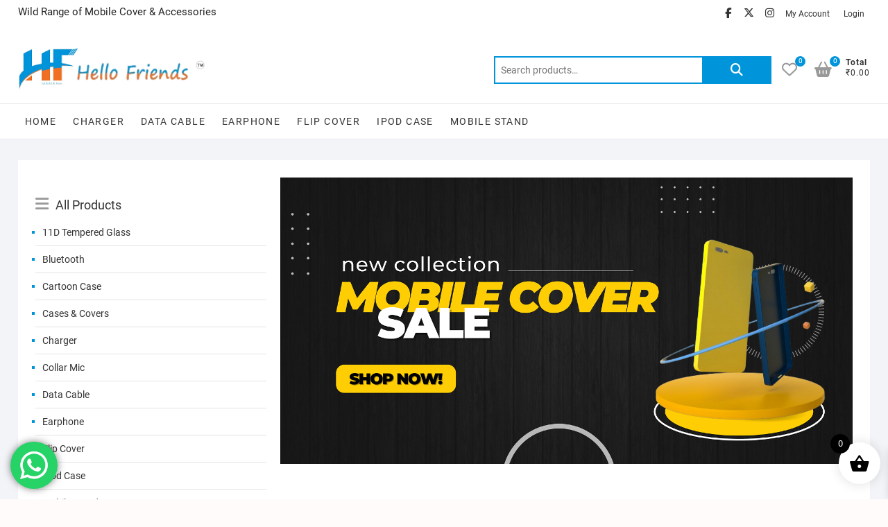

--- FILE ---
content_type: text/html; charset=UTF-8
request_url: http://hellofriends.co.in/?action=yith-woocompare-add-product&id=18516
body_size: 28359
content:
<!DOCTYPE html>
<html lang="en-US">
<head>
<meta charset="UTF-8" />
<link rel="profile" href="http://gmpg.org/xfn/11" />
				<script>document.documentElement.className = document.documentElement.className + ' yes-js js_active js'</script>
			<title>Hello Friends &#8211; Sab Ka Ek Hi Trends</title>
<meta name='robots' content='max-image-preview:large' />
	<style>img:is([sizes="auto" i], [sizes^="auto," i]) { contain-intrinsic-size: 3000px 1500px }</style>
	<link rel="alternate" type="application/rss+xml" title="Hello Friends &raquo; Feed" href="http://hellofriends.co.in/feed/" />
<link rel="alternate" type="application/rss+xml" title="Hello Friends &raquo; Comments Feed" href="http://hellofriends.co.in/comments/feed/" />
<script type="text/javascript">
/* <![CDATA[ */
window._wpemojiSettings = {"baseUrl":"https:\/\/s.w.org\/images\/core\/emoji\/15.0.3\/72x72\/","ext":".png","svgUrl":"https:\/\/s.w.org\/images\/core\/emoji\/15.0.3\/svg\/","svgExt":".svg","source":{"concatemoji":"http:\/\/hellofriends.co.in\/wp-includes\/js\/wp-emoji-release.min.js?ver=6.7.2"}};
/*! This file is auto-generated */
!function(i,n){var o,s,e;function c(e){try{var t={supportTests:e,timestamp:(new Date).valueOf()};sessionStorage.setItem(o,JSON.stringify(t))}catch(e){}}function p(e,t,n){e.clearRect(0,0,e.canvas.width,e.canvas.height),e.fillText(t,0,0);var t=new Uint32Array(e.getImageData(0,0,e.canvas.width,e.canvas.height).data),r=(e.clearRect(0,0,e.canvas.width,e.canvas.height),e.fillText(n,0,0),new Uint32Array(e.getImageData(0,0,e.canvas.width,e.canvas.height).data));return t.every(function(e,t){return e===r[t]})}function u(e,t,n){switch(t){case"flag":return n(e,"\ud83c\udff3\ufe0f\u200d\u26a7\ufe0f","\ud83c\udff3\ufe0f\u200b\u26a7\ufe0f")?!1:!n(e,"\ud83c\uddfa\ud83c\uddf3","\ud83c\uddfa\u200b\ud83c\uddf3")&&!n(e,"\ud83c\udff4\udb40\udc67\udb40\udc62\udb40\udc65\udb40\udc6e\udb40\udc67\udb40\udc7f","\ud83c\udff4\u200b\udb40\udc67\u200b\udb40\udc62\u200b\udb40\udc65\u200b\udb40\udc6e\u200b\udb40\udc67\u200b\udb40\udc7f");case"emoji":return!n(e,"\ud83d\udc26\u200d\u2b1b","\ud83d\udc26\u200b\u2b1b")}return!1}function f(e,t,n){var r="undefined"!=typeof WorkerGlobalScope&&self instanceof WorkerGlobalScope?new OffscreenCanvas(300,150):i.createElement("canvas"),a=r.getContext("2d",{willReadFrequently:!0}),o=(a.textBaseline="top",a.font="600 32px Arial",{});return e.forEach(function(e){o[e]=t(a,e,n)}),o}function t(e){var t=i.createElement("script");t.src=e,t.defer=!0,i.head.appendChild(t)}"undefined"!=typeof Promise&&(o="wpEmojiSettingsSupports",s=["flag","emoji"],n.supports={everything:!0,everythingExceptFlag:!0},e=new Promise(function(e){i.addEventListener("DOMContentLoaded",e,{once:!0})}),new Promise(function(t){var n=function(){try{var e=JSON.parse(sessionStorage.getItem(o));if("object"==typeof e&&"number"==typeof e.timestamp&&(new Date).valueOf()<e.timestamp+604800&&"object"==typeof e.supportTests)return e.supportTests}catch(e){}return null}();if(!n){if("undefined"!=typeof Worker&&"undefined"!=typeof OffscreenCanvas&&"undefined"!=typeof URL&&URL.createObjectURL&&"undefined"!=typeof Blob)try{var e="postMessage("+f.toString()+"("+[JSON.stringify(s),u.toString(),p.toString()].join(",")+"));",r=new Blob([e],{type:"text/javascript"}),a=new Worker(URL.createObjectURL(r),{name:"wpTestEmojiSupports"});return void(a.onmessage=function(e){c(n=e.data),a.terminate(),t(n)})}catch(e){}c(n=f(s,u,p))}t(n)}).then(function(e){for(var t in e)n.supports[t]=e[t],n.supports.everything=n.supports.everything&&n.supports[t],"flag"!==t&&(n.supports.everythingExceptFlag=n.supports.everythingExceptFlag&&n.supports[t]);n.supports.everythingExceptFlag=n.supports.everythingExceptFlag&&!n.supports.flag,n.DOMReady=!1,n.readyCallback=function(){n.DOMReady=!0}}).then(function(){return e}).then(function(){var e;n.supports.everything||(n.readyCallback(),(e=n.source||{}).concatemoji?t(e.concatemoji):e.wpemoji&&e.twemoji&&(t(e.twemoji),t(e.wpemoji)))}))}((window,document),window._wpemojiSettings);
/* ]]> */
</script>
<link rel='stylesheet' id='ht_ctc_main_css-css' href='http://hellofriends.co.in/wp-content/plugins/click-to-chat-for-whatsapp/new/inc/assets/css/main.css?ver=4.17' type='text/css' media='all' />
<style id='wp-emoji-styles-inline-css' type='text/css'>

	img.wp-smiley, img.emoji {
		display: inline !important;
		border: none !important;
		box-shadow: none !important;
		height: 1em !important;
		width: 1em !important;
		margin: 0 0.07em !important;
		vertical-align: -0.1em !important;
		background: none !important;
		padding: 0 !important;
	}
</style>
<link rel='stylesheet' id='wp-block-library-css' href='http://hellofriends.co.in/wp-includes/css/dist/block-library/style.min.css?ver=6.7.2' type='text/css' media='all' />
<link rel='stylesheet' id='jquery-selectBox-css' href='http://hellofriends.co.in/wp-content/plugins/yith-woocommerce-wishlist/assets/css/jquery.selectBox.css?ver=1.2.0' type='text/css' media='all' />
<link rel='stylesheet' id='woocommerce_prettyPhoto_css-css' href='//hellofriends.co.in/wp-content/plugins/woocommerce/assets/css/prettyPhoto.css?ver=3.1.6' type='text/css' media='all' />
<link rel='stylesheet' id='yith-wcwl-main-css' href='http://hellofriends.co.in/wp-content/plugins/yith-woocommerce-wishlist/assets/css/style.css?ver=4.2.0' type='text/css' media='all' />
<style id='yith-wcwl-main-inline-css' type='text/css'>
 :root { --rounded-corners-radius: 16px; --add-to-cart-rounded-corners-radius: 16px; --color-headers-background: #F4F4F4; --feedback-duration: 3s } 
 :root { --rounded-corners-radius: 16px; --add-to-cart-rounded-corners-radius: 16px; --color-headers-background: #F4F4F4; --feedback-duration: 3s } 
</style>
<style id='classic-theme-styles-inline-css' type='text/css'>
/*! This file is auto-generated */
.wp-block-button__link{color:#fff;background-color:#32373c;border-radius:9999px;box-shadow:none;text-decoration:none;padding:calc(.667em + 2px) calc(1.333em + 2px);font-size:1.125em}.wp-block-file__button{background:#32373c;color:#fff;text-decoration:none}
</style>
<style id='global-styles-inline-css' type='text/css'>
:root{--wp--preset--aspect-ratio--square: 1;--wp--preset--aspect-ratio--4-3: 4/3;--wp--preset--aspect-ratio--3-4: 3/4;--wp--preset--aspect-ratio--3-2: 3/2;--wp--preset--aspect-ratio--2-3: 2/3;--wp--preset--aspect-ratio--16-9: 16/9;--wp--preset--aspect-ratio--9-16: 9/16;--wp--preset--color--black: #000000;--wp--preset--color--cyan-bluish-gray: #abb8c3;--wp--preset--color--white: #ffffff;--wp--preset--color--pale-pink: #f78da7;--wp--preset--color--vivid-red: #cf2e2e;--wp--preset--color--luminous-vivid-orange: #ff6900;--wp--preset--color--luminous-vivid-amber: #fcb900;--wp--preset--color--light-green-cyan: #7bdcb5;--wp--preset--color--vivid-green-cyan: #00d084;--wp--preset--color--pale-cyan-blue: #8ed1fc;--wp--preset--color--vivid-cyan-blue: #0693e3;--wp--preset--color--vivid-purple: #9b51e0;--wp--preset--gradient--vivid-cyan-blue-to-vivid-purple: linear-gradient(135deg,rgba(6,147,227,1) 0%,rgb(155,81,224) 100%);--wp--preset--gradient--light-green-cyan-to-vivid-green-cyan: linear-gradient(135deg,rgb(122,220,180) 0%,rgb(0,208,130) 100%);--wp--preset--gradient--luminous-vivid-amber-to-luminous-vivid-orange: linear-gradient(135deg,rgba(252,185,0,1) 0%,rgba(255,105,0,1) 100%);--wp--preset--gradient--luminous-vivid-orange-to-vivid-red: linear-gradient(135deg,rgba(255,105,0,1) 0%,rgb(207,46,46) 100%);--wp--preset--gradient--very-light-gray-to-cyan-bluish-gray: linear-gradient(135deg,rgb(238,238,238) 0%,rgb(169,184,195) 100%);--wp--preset--gradient--cool-to-warm-spectrum: linear-gradient(135deg,rgb(74,234,220) 0%,rgb(151,120,209) 20%,rgb(207,42,186) 40%,rgb(238,44,130) 60%,rgb(251,105,98) 80%,rgb(254,248,76) 100%);--wp--preset--gradient--blush-light-purple: linear-gradient(135deg,rgb(255,206,236) 0%,rgb(152,150,240) 100%);--wp--preset--gradient--blush-bordeaux: linear-gradient(135deg,rgb(254,205,165) 0%,rgb(254,45,45) 50%,rgb(107,0,62) 100%);--wp--preset--gradient--luminous-dusk: linear-gradient(135deg,rgb(255,203,112) 0%,rgb(199,81,192) 50%,rgb(65,88,208) 100%);--wp--preset--gradient--pale-ocean: linear-gradient(135deg,rgb(255,245,203) 0%,rgb(182,227,212) 50%,rgb(51,167,181) 100%);--wp--preset--gradient--electric-grass: linear-gradient(135deg,rgb(202,248,128) 0%,rgb(113,206,126) 100%);--wp--preset--gradient--midnight: linear-gradient(135deg,rgb(2,3,129) 0%,rgb(40,116,252) 100%);--wp--preset--font-size--small: 13px;--wp--preset--font-size--medium: 20px;--wp--preset--font-size--large: 36px;--wp--preset--font-size--x-large: 42px;--wp--preset--font-family--inter: "Inter", sans-serif;--wp--preset--font-family--cardo: Cardo;--wp--preset--spacing--20: 0.44rem;--wp--preset--spacing--30: 0.67rem;--wp--preset--spacing--40: 1rem;--wp--preset--spacing--50: 1.5rem;--wp--preset--spacing--60: 2.25rem;--wp--preset--spacing--70: 3.38rem;--wp--preset--spacing--80: 5.06rem;--wp--preset--shadow--natural: 6px 6px 9px rgba(0, 0, 0, 0.2);--wp--preset--shadow--deep: 12px 12px 50px rgba(0, 0, 0, 0.4);--wp--preset--shadow--sharp: 6px 6px 0px rgba(0, 0, 0, 0.2);--wp--preset--shadow--outlined: 6px 6px 0px -3px rgba(255, 255, 255, 1), 6px 6px rgba(0, 0, 0, 1);--wp--preset--shadow--crisp: 6px 6px 0px rgba(0, 0, 0, 1);}:where(.is-layout-flex){gap: 0.5em;}:where(.is-layout-grid){gap: 0.5em;}body .is-layout-flex{display: flex;}.is-layout-flex{flex-wrap: wrap;align-items: center;}.is-layout-flex > :is(*, div){margin: 0;}body .is-layout-grid{display: grid;}.is-layout-grid > :is(*, div){margin: 0;}:where(.wp-block-columns.is-layout-flex){gap: 2em;}:where(.wp-block-columns.is-layout-grid){gap: 2em;}:where(.wp-block-post-template.is-layout-flex){gap: 1.25em;}:where(.wp-block-post-template.is-layout-grid){gap: 1.25em;}.has-black-color{color: var(--wp--preset--color--black) !important;}.has-cyan-bluish-gray-color{color: var(--wp--preset--color--cyan-bluish-gray) !important;}.has-white-color{color: var(--wp--preset--color--white) !important;}.has-pale-pink-color{color: var(--wp--preset--color--pale-pink) !important;}.has-vivid-red-color{color: var(--wp--preset--color--vivid-red) !important;}.has-luminous-vivid-orange-color{color: var(--wp--preset--color--luminous-vivid-orange) !important;}.has-luminous-vivid-amber-color{color: var(--wp--preset--color--luminous-vivid-amber) !important;}.has-light-green-cyan-color{color: var(--wp--preset--color--light-green-cyan) !important;}.has-vivid-green-cyan-color{color: var(--wp--preset--color--vivid-green-cyan) !important;}.has-pale-cyan-blue-color{color: var(--wp--preset--color--pale-cyan-blue) !important;}.has-vivid-cyan-blue-color{color: var(--wp--preset--color--vivid-cyan-blue) !important;}.has-vivid-purple-color{color: var(--wp--preset--color--vivid-purple) !important;}.has-black-background-color{background-color: var(--wp--preset--color--black) !important;}.has-cyan-bluish-gray-background-color{background-color: var(--wp--preset--color--cyan-bluish-gray) !important;}.has-white-background-color{background-color: var(--wp--preset--color--white) !important;}.has-pale-pink-background-color{background-color: var(--wp--preset--color--pale-pink) !important;}.has-vivid-red-background-color{background-color: var(--wp--preset--color--vivid-red) !important;}.has-luminous-vivid-orange-background-color{background-color: var(--wp--preset--color--luminous-vivid-orange) !important;}.has-luminous-vivid-amber-background-color{background-color: var(--wp--preset--color--luminous-vivid-amber) !important;}.has-light-green-cyan-background-color{background-color: var(--wp--preset--color--light-green-cyan) !important;}.has-vivid-green-cyan-background-color{background-color: var(--wp--preset--color--vivid-green-cyan) !important;}.has-pale-cyan-blue-background-color{background-color: var(--wp--preset--color--pale-cyan-blue) !important;}.has-vivid-cyan-blue-background-color{background-color: var(--wp--preset--color--vivid-cyan-blue) !important;}.has-vivid-purple-background-color{background-color: var(--wp--preset--color--vivid-purple) !important;}.has-black-border-color{border-color: var(--wp--preset--color--black) !important;}.has-cyan-bluish-gray-border-color{border-color: var(--wp--preset--color--cyan-bluish-gray) !important;}.has-white-border-color{border-color: var(--wp--preset--color--white) !important;}.has-pale-pink-border-color{border-color: var(--wp--preset--color--pale-pink) !important;}.has-vivid-red-border-color{border-color: var(--wp--preset--color--vivid-red) !important;}.has-luminous-vivid-orange-border-color{border-color: var(--wp--preset--color--luminous-vivid-orange) !important;}.has-luminous-vivid-amber-border-color{border-color: var(--wp--preset--color--luminous-vivid-amber) !important;}.has-light-green-cyan-border-color{border-color: var(--wp--preset--color--light-green-cyan) !important;}.has-vivid-green-cyan-border-color{border-color: var(--wp--preset--color--vivid-green-cyan) !important;}.has-pale-cyan-blue-border-color{border-color: var(--wp--preset--color--pale-cyan-blue) !important;}.has-vivid-cyan-blue-border-color{border-color: var(--wp--preset--color--vivid-cyan-blue) !important;}.has-vivid-purple-border-color{border-color: var(--wp--preset--color--vivid-purple) !important;}.has-vivid-cyan-blue-to-vivid-purple-gradient-background{background: var(--wp--preset--gradient--vivid-cyan-blue-to-vivid-purple) !important;}.has-light-green-cyan-to-vivid-green-cyan-gradient-background{background: var(--wp--preset--gradient--light-green-cyan-to-vivid-green-cyan) !important;}.has-luminous-vivid-amber-to-luminous-vivid-orange-gradient-background{background: var(--wp--preset--gradient--luminous-vivid-amber-to-luminous-vivid-orange) !important;}.has-luminous-vivid-orange-to-vivid-red-gradient-background{background: var(--wp--preset--gradient--luminous-vivid-orange-to-vivid-red) !important;}.has-very-light-gray-to-cyan-bluish-gray-gradient-background{background: var(--wp--preset--gradient--very-light-gray-to-cyan-bluish-gray) !important;}.has-cool-to-warm-spectrum-gradient-background{background: var(--wp--preset--gradient--cool-to-warm-spectrum) !important;}.has-blush-light-purple-gradient-background{background: var(--wp--preset--gradient--blush-light-purple) !important;}.has-blush-bordeaux-gradient-background{background: var(--wp--preset--gradient--blush-bordeaux) !important;}.has-luminous-dusk-gradient-background{background: var(--wp--preset--gradient--luminous-dusk) !important;}.has-pale-ocean-gradient-background{background: var(--wp--preset--gradient--pale-ocean) !important;}.has-electric-grass-gradient-background{background: var(--wp--preset--gradient--electric-grass) !important;}.has-midnight-gradient-background{background: var(--wp--preset--gradient--midnight) !important;}.has-small-font-size{font-size: var(--wp--preset--font-size--small) !important;}.has-medium-font-size{font-size: var(--wp--preset--font-size--medium) !important;}.has-large-font-size{font-size: var(--wp--preset--font-size--large) !important;}.has-x-large-font-size{font-size: var(--wp--preset--font-size--x-large) !important;}
:where(.wp-block-post-template.is-layout-flex){gap: 1.25em;}:where(.wp-block-post-template.is-layout-grid){gap: 1.25em;}
:where(.wp-block-columns.is-layout-flex){gap: 2em;}:where(.wp-block-columns.is-layout-grid){gap: 2em;}
:root :where(.wp-block-pullquote){font-size: 1.5em;line-height: 1.6;}
</style>
<link rel='stylesheet' id='contact-form-7-css' href='http://hellofriends.co.in/wp-content/plugins/contact-form-7/includes/css/styles.css?ver=6.0.3' type='text/css' media='all' />
<link rel='stylesheet' id='woocommerce-layout-css' href='http://hellofriends.co.in/wp-content/plugins/woocommerce/assets/css/woocommerce-layout.css?ver=9.6.1' type='text/css' media='all' />
<link rel='stylesheet' id='woocommerce-smallscreen-css' href='http://hellofriends.co.in/wp-content/plugins/woocommerce/assets/css/woocommerce-smallscreen.css?ver=9.6.1' type='text/css' media='only screen and (max-width: 768px)' />
<link rel='stylesheet' id='woocommerce-general-css' href='http://hellofriends.co.in/wp-content/plugins/woocommerce/assets/css/woocommerce.css?ver=9.6.1' type='text/css' media='all' />
<style id='woocommerce-inline-inline-css' type='text/css'>
.woocommerce form .form-row .required { visibility: visible; }
</style>
<link rel='stylesheet' id='dashicons-css' href='http://hellofriends.co.in/wp-includes/css/dashicons.min.css?ver=6.7.2' type='text/css' media='all' />
<style id='dashicons-inline-css' type='text/css'>
[data-font="Dashicons"]:before {font-family: 'Dashicons' !important;content: attr(data-icon) !important;speak: none !important;font-weight: normal !important;font-variant: normal !important;text-transform: none !important;line-height: 1 !important;font-style: normal !important;-webkit-font-smoothing: antialiased !important;-moz-osx-font-smoothing: grayscale !important;}
</style>
<link rel='stylesheet' id='brands-styles-css' href='http://hellofriends.co.in/wp-content/plugins/woocommerce/assets/css/brands.css?ver=9.6.1' type='text/css' media='all' />
<link rel='stylesheet' id='xoo-wsc-fonts-css' href='http://hellofriends.co.in/wp-content/plugins/side-cart-woocommerce/assets/css/xoo-wsc-fonts.css?ver=2.6.0' type='text/css' media='all' />
<link rel='stylesheet' id='xoo-wsc-style-css' href='http://hellofriends.co.in/wp-content/plugins/side-cart-woocommerce/assets/css/xoo-wsc-style.css?ver=2.6.0' type='text/css' media='all' />
<style id='xoo-wsc-style-inline-css' type='text/css'>




.xoo-wsc-ft-buttons-cont a.xoo-wsc-ft-btn, .xoo-wsc-container .xoo-wsc-btn {
	background-color: #000000;
	color: #ffffff;
	border: 2px solid #ffffff;
	padding: 10px 20px;
}

.xoo-wsc-ft-buttons-cont a.xoo-wsc-ft-btn:hover, .xoo-wsc-container .xoo-wsc-btn:hover {
	background-color: #ffffff;
	color: #000000;
	border: 2px solid #000000;
}

 

.xoo-wsc-footer{
	background-color: #ffffff;
	color: #000000;
	padding: 10px 20px;
	box-shadow: 0 -1px 10px #0000001a;
}

.xoo-wsc-footer, .xoo-wsc-footer a, .xoo-wsc-footer .amount{
	font-size: 18px;
}

.xoo-wsc-btn .amount{
	color: #ffffff}

.xoo-wsc-btn:hover .amount{
	color: #000000;
}

.xoo-wsc-ft-buttons-cont{
	grid-template-columns: auto;
}

.xoo-wsc-basket{
	bottom: 12px;
	right: 1px;
	background-color: #ffffff;
	color: #000000;
	box-shadow: 0px 0px 15px 2px #0000001a;
	border-radius: 50%;
	display: flex;
	width: 60px;
	height: 60px;
}


.xoo-wsc-bki{
	font-size: 30px}

.xoo-wsc-items-count{
	top: -12px;
	left: -12px;
}

.xoo-wsc-items-count{
	background-color: #000000;
	color: #ffffff;
}

.xoo-wsc-container, .xoo-wsc-slider{
	max-width: 365px;
	right: -365px;
	top: 0;bottom: 0;
	bottom: 0;
	font-family: }


.xoo-wsc-cart-active .xoo-wsc-container, .xoo-wsc-slider-active .xoo-wsc-slider{
	right: 0;
}


.xoo-wsc-cart-active .xoo-wsc-basket{
	right: 365px;
}

.xoo-wsc-slider{
	right: -365px;
}

span.xoo-wsch-close {
    font-size: 16px;
    right: 10px;
}

.xoo-wsch-top{
	justify-content: center;
}

.xoo-wsch-text{
	font-size: 20px;
}

.xoo-wsc-header{
	color: #000000;
	background-color: #ffffff;
	border-bottom: 2px solid #eee;
}


.xoo-wsc-body{
	background-color: #f8f9fa;
}

.xoo-wsc-body, .xoo-wsc-body span.amount, .xoo-wsc-body a{
	font-size: 16px;
	color: #000000;
}

.xoo-wsc-product{
	padding: 10px 15px;
	margin: 10px 15px;
	border-radius: 5px;
	box-shadow: 0 2px 2px #00000005;
	background-color: #ffffff;
}

.xoo-wsc-img-col{
	width: 28%;
}
.xoo-wsc-sum-col{
	width: 72%;
}

.xoo-wsc-sum-col{
	justify-content: center;
}


/** Shortcode **/
.xoo-wsc-sc-count{
	background-color: #000000;
	color: #ffffff;
}

.xoo-wsc-sc-bki{
	font-size: 28px;
	color: 28;
}
.xoo-wsc-sc-cont{
	color: #000000;
}

.added_to_cart{
	display: none!important;
}

.xoo-wsc-product dl.variation {
	display: block;
}
</style>
<link rel='stylesheet' id='shoppingcart-style-css' href='http://hellofriends.co.in/wp-content/themes/shoppingcart/style.css?ver=6.7.2' type='text/css' media='all' />
<style id='shoppingcart-style-inline-css' type='text/css'>
#site-branding #site-title, #site-branding #site-description{
			clip: rect(1px, 1px, 1px, 1px);
			position: absolute;
		}	/* Nav, links and hover */

		a,
		#site-title a,
		ul li a:hover,
		ol li a:hover,
		.main-navigation a:hover, /* Navigation */
		.main-navigation ul li.current-menu-item a,
		.main-navigation ul li.current_page_ancestor a,
		.main-navigation ul li.current-menu-ancestor a,
		.main-navigation ul li.current_page_item a,
		.main-navigation ul li:hover > a,
		.main-navigation li.current-menu-ancestor.menu-item-has-children > a:after,
		.main-navigation li.current-menu-item.menu-item-has-children > a:after,
		.main-navigation ul li:hover > a:after,
		.main-navigation li.menu-item-has-children > a:hover:after,
		.main-navigation li.page_item_has_children > a:hover:after,
		.main-navigation ul li ul li a:hover,
		.main-navigation ul li ul li:hover > a,
		.main-navigation ul li.current-menu-item ul li a:hover,
		.side-menu-wrap .side-nav-wrap a:hover, /* Side Menu */
		.top-bar .top-bar-menu a:hover,
		.entry-title a:hover, /* Post */--
		.entry-title a:focus,
		.entry-title a:active,
		.entry-meta a:hover,
		.image-navigation .nav-links a,
		.widget ul li a:hover, /* Widgets */
		.widget-title a:hover,
		.widget_contact ul li a:hover,
		.site-info .copyright a:hover, /* Footer */
		#colophon .widget ul li a:hover,
		.gutenberg .entry-meta .author a {
			color: #0094da;
		}

		.main-navigation ul li ul,
		#search-box input[type="search"] {
			border-color: #0094da;
		}

		#search-box .woocommerce-product-search button[type="submit"] {
			background-color: #0094da;
		}

		/* Webkit */
		::selection {
			background: #0094da;
			color: #fff;
		}

		/* Gecko/Mozilla */
		::-moz-selection {
			background: #0094da;
			color: #fff;
		}

		/* Accessibility
		================================================== */
		.screen-reader-text:hover,
		.screen-reader-text:active,
		.screen-reader-text:focus {
			background-color: #f1f1f1;
			color: #0094da;
		}

		/* Default Buttons
		================================================== */
		input[type="reset"],/* Forms  */
		input[type="button"],
		input[type="submit"],
		.btn-default,
		.main-slider .flex-control-nav a.flex-active,
		.main-slider .flex-control-nav a:hover,
		.go-to-top .icon-bg,
		.search-submit,
		.vivid-red,
		.view-more-btn {
			background-color: #0094da;
		}

		/* #bbpress
		================================================== */
		#bbpress-forums .bbp-topics a:hover {
			color: #0094da;
		}

		.bbp-submit-wrapper button.submit {
			background-color: #0094da;
			border: 1px solid #0094da;
		}

		/* Woocommerce
		================================================== */
		.woocommerce #respond input#submit,
		.woocommerce a.button, 
		.woocommerce button.button, 
		.woocommerce input.button,
		.woocommerce #respond input#submit.alt,
		.woocommerce a.button.alt, 
		.woocommerce button.button.alt, 
		.woocommerce input.button.alt,
		.woocommerce span.onsale,
		.woocommerce-demo-store p.demo_store,
		.wl-counter,
		.header-right .cart-value,
		.archive.woocommerce span.onsale:before,
		.woocommerce ul.products li.product .button:hover,
		.woocommerce .woocommerce-product-search button[type="submit"],
		.woocommerce button.button.alt.disabled, 
		.woocommerce button.button.alt.disabled:hover {
			background-color: #0094da;
		}

		.woocommerce .woocommerce-message:before,
		.woocommerce ul.products li.product .price ins,
		.product_list_widget ins,
		.price_slider_amount .price_label,
		.woocommerce div.product .out-of-stock {
			color: #0094da;
		}

		.woocommerce ul.products li.product .button:hover,
		.woocommerce div.product .woocommerce-tabs ul.tabs li.active {
			border-color: #0094da;
		}

		/* Catalog Menu
		================================================== */
		.catalog-slider-promotion-wrap .catalog-menu .title-highlight > a:after,
		.catalog-menu > ul > li:after {
			background-color: #0094da;
		}

		.catalog-menu a:hover {
			color: #0094da;
		}

		/* ShoppingCart Widgets
		================================================== */

		.shoppingcart-grid-product .product-item-action .button:hover,
		.shoppingcart-grid-product .product-item-action .product_add_to_wishlist:hover,
		.product-item-action .yith-wcwl-add-button a.add_to_wishlist:hover,
		.sc-grid-product-img .onsale:before {
			background-color: #0094da;
		}

		.woocommerce-Price-amount.amount {
			color: #0094da;
		}
</style>
<link rel='stylesheet' id='font-icons-css' href='http://hellofriends.co.in/wp-content/themes/shoppingcart/assets/font-icons/css/all.min.css?ver=6.7.2' type='text/css' media='all' />
<link rel='stylesheet' id='shoppingcart-responsive-css' href='http://hellofriends.co.in/wp-content/themes/shoppingcart/css/responsive.css?ver=6.7.2' type='text/css' media='all' />
<link rel='stylesheet' id='shoppingcart-google-fonts-css' href='http://hellofriends.co.in/wp-content/fonts/37d299e7986cd80361cc20c1c84171a1.css?ver=6.7.2' type='text/css' media='all' />
<link rel='stylesheet' id='pwb-styles-frontend-css' href='http://hellofriends.co.in/wp-content/plugins/perfect-woocommerce-brands/build/frontend/css/style.css?ver=3.4.9' type='text/css' media='all' />
<script type="text/javascript" src="http://hellofriends.co.in/wp-includes/js/jquery/jquery.min.js?ver=3.7.1" id="jquery-core-js"></script>
<script type="text/javascript" src="http://hellofriends.co.in/wp-includes/js/jquery/jquery-migrate.min.js?ver=3.4.1" id="jquery-migrate-js"></script>
<script type="text/javascript" src="http://hellofriends.co.in/wp-content/plugins/woocommerce/assets/js/jquery-blockui/jquery.blockUI.min.js?ver=2.7.0-wc.9.6.1" id="jquery-blockui-js" defer="defer" data-wp-strategy="defer"></script>
<script type="text/javascript" id="wc-add-to-cart-js-extra">
/* <![CDATA[ */
var wc_add_to_cart_params = {"ajax_url":"\/wp-admin\/admin-ajax.php","wc_ajax_url":"\/?wc-ajax=%%endpoint%%","i18n_view_cart":"View cart","cart_url":"http:\/\/hellofriends.co.in\/cart\/","is_cart":"","cart_redirect_after_add":"no"};
/* ]]> */
</script>
<script type="text/javascript" src="http://hellofriends.co.in/wp-content/plugins/woocommerce/assets/js/frontend/add-to-cart.min.js?ver=9.6.1" id="wc-add-to-cart-js" defer="defer" data-wp-strategy="defer"></script>
<script type="text/javascript" src="http://hellofriends.co.in/wp-content/plugins/woocommerce/assets/js/js-cookie/js.cookie.min.js?ver=2.1.4-wc.9.6.1" id="js-cookie-js" defer="defer" data-wp-strategy="defer"></script>
<script type="text/javascript" id="woocommerce-js-extra">
/* <![CDATA[ */
var woocommerce_params = {"ajax_url":"\/wp-admin\/admin-ajax.php","wc_ajax_url":"\/?wc-ajax=%%endpoint%%"};
/* ]]> */
</script>
<script type="text/javascript" src="http://hellofriends.co.in/wp-content/plugins/woocommerce/assets/js/frontend/woocommerce.min.js?ver=9.6.1" id="woocommerce-js" defer="defer" data-wp-strategy="defer"></script>
<!--[if lt IE 9]>
<script type="text/javascript" src="http://hellofriends.co.in/wp-content/themes/shoppingcart/js/html5.js?ver=3.7.3" id="html5-js"></script>
<![endif]-->
<script type="text/javascript" src="http://hellofriends.co.in/wp-content/themes/shoppingcart/js/yith-wcwl-custom.js?ver=1" id="shoppingcart-yith-wcwl-custom-js"></script>
<link rel="https://api.w.org/" href="http://hellofriends.co.in/wp-json/" /><link rel="alternate" title="JSON" type="application/json" href="http://hellofriends.co.in/wp-json/wp/v2/pages/200" /><link rel="EditURI" type="application/rsd+xml" title="RSD" href="http://hellofriends.co.in/xmlrpc.php?rsd" />
<meta name="generator" content="WordPress 6.7.2" />
<meta name="generator" content="WooCommerce 9.6.1" />
<link rel="canonical" href="http://hellofriends.co.in/" />
<link rel='shortlink' href='http://hellofriends.co.in/' />
<link rel="alternate" title="oEmbed (JSON)" type="application/json+oembed" href="http://hellofriends.co.in/wp-json/oembed/1.0/embed?url=http%3A%2F%2Fhellofriends.co.in%2F" />
<link rel="alternate" title="oEmbed (XML)" type="text/xml+oembed" href="http://hellofriends.co.in/wp-json/oembed/1.0/embed?url=http%3A%2F%2Fhellofriends.co.in%2F&#038;format=xml" />
	<meta name="viewport" content="width=device-width" />
		<noscript><style>.woocommerce-product-gallery{ opacity: 1 !important; }</style></noscript>
	<style class='wp-fonts-local' type='text/css'>
@font-face{font-family:Inter;font-style:normal;font-weight:300 900;font-display:fallback;src:url('http://hellofriends.co.in/wp-content/plugins/woocommerce/assets/fonts/Inter-VariableFont_slnt,wght.woff2') format('woff2');font-stretch:normal;}
@font-face{font-family:Cardo;font-style:normal;font-weight:400;font-display:fallback;src:url('http://hellofriends.co.in/wp-content/plugins/woocommerce/assets/fonts/cardo_normal_400.woff2') format('woff2');}
</style>
<link rel="icon" href="http://hellofriends.co.in/wp-content/uploads/2020/01/Hello-Friends-Logo-300x222-100x100.jpeg" sizes="32x32" />
<link rel="icon" href="http://hellofriends.co.in/wp-content/uploads/2020/01/Hello-Friends-Logo-300x222.jpeg" sizes="192x192" />
<link rel="apple-touch-icon" href="http://hellofriends.co.in/wp-content/uploads/2020/01/Hello-Friends-Logo-300x222.jpeg" />
<meta name="msapplication-TileImage" content="http://hellofriends.co.in/wp-content/uploads/2020/01/Hello-Friends-Logo-300x222.jpeg" />
		<style type="text/css" id="wp-custom-css">
			
								</style>
		<style type="text/css">/** Mega Menu CSS: fs **/</style>
</head>
<body class="home page-template page-template-page-templates page-template-shoppingcart-template page-template-page-templatesshoppingcart-template-php page page-id-200 wp-custom-logo wp-embed-responsive theme-shoppingcart woocommerce-no-js  shoppingcart-template">
	<div id="page" class="site">
	<a class="skip-link screen-reader-text" href="#site-content-contain">Skip to content</a>
<!-- Masthead ============================================= -->
<header id="masthead" class="site-header" role="banner">
	<div class="header-wrap">
					<!-- Top Header============================================= -->
		<div class="top-header">
								<div class="top-bar">
						<div class="wrap">
							<aside id="text-4" class="widget widget_contact">			<div class="textwidget"><p>Wild Range of Mobile Cover &amp; Accessories</p>
</div>
		</aside>							<div class="right-top-bar">

									<div class="social-links clearfix">
	<ul><li id="menu-item-112" class="menu-item menu-item-type-custom menu-item-object-custom menu-item-112"><a href="https://www.facebook.com/HelloFriends.co.in/" title="						"><span class="screen-reader-text">facebook</span></a></li>
<li id="menu-item-114" class="menu-item menu-item-type-custom menu-item-object-custom menu-item-114"><a href="https://twitter.com/HelloFriendsT" title="						"><span class="screen-reader-text">twitter</span></a></li>
<li id="menu-item-118" class="menu-item menu-item-type-custom menu-item-object-custom menu-item-118"><a href="https://www.instagram.com/hellofriends.co.in/" title="						"><span class="screen-reader-text">instagram</span></a></li>
</ul>	</div><!-- end .social-links -->
	
									<nav class="top-bar-menu" role="navigation" aria-label="Top Bar Menu">
										<button class="top-menu-toggle" type="button">
											<span class="screen-reader-text">Topbar Menu</span>
											<i class="fa-solid fa-bars"></i>
									  	</button>
										<ul class="top-menu"><li id="menu-item-121" class="menu-item menu-item-type-custom menu-item-object-custom menu-item-121"><a href="#" title="
						">My Account</a></li>
<li id="menu-item-122" class="menu-item menu-item-type-custom menu-item-object-custom menu-item-122"><a href="#" title="
						">Login</a></li>
</ul>									</nav> <!-- end .top-bar-menu -->
								
							</div> <!-- end .right-top-bar -->
						</div> <!-- end .wrap -->
					</div> <!-- end .top-bar -->
				
			<div id="site-branding">
				<div class="wrap">

					<a href="http://hellofriends.co.in/" class="custom-logo-link" rel="home" aria-current="page"><img width="313" height="69" src="http://hellofriends.co.in/wp-content/uploads/2021/07/cropped-hf-logo-removebg-preview.png" class="custom-logo" alt="LOGO" decoding="async" srcset="http://hellofriends.co.in/wp-content/uploads/2021/07/cropped-hf-logo-removebg-preview.png 313w, http://hellofriends.co.in/wp-content/uploads/2021/07/cropped-hf-logo-removebg-preview-300x66.png 300w" sizes="(max-width: 313px) 100vw, 313px" /></a>
					<div class="header-right">
						
							<div id="search-box" class="clearfix">
								<div class="widget woocommerce widget_product_search"><form role="search" method="get" class="woocommerce-product-search" action="http://hellofriends.co.in/">
	<label class="screen-reader-text" for="woocommerce-product-search-field-0">Search for:</label>
	<input type="search" id="woocommerce-product-search-field-0" class="search-field" placeholder="Search products&hellip;" value="" name="s" />
	<button type="submit" value="Search" class="">Search</button>
	<input type="hidden" name="post_type" value="product" />
</form>
</div>							</div>  <!-- end #search-box -->
								<div class="cart-box">
			<div class="sx-cart-views">
				<a href="http://hellofriends.co.in/cart/" class="wcmenucart-contents">
					<i class="fa-solid fa-basket-shopping"></i>
					<span class="cart-value">0</span>
				</a>
				<div class="my-cart-wrap">
					<div class="my-cart">Total</div>
					<div class="cart-total">&#8377;0.00</div>
				</div>
			</div>
			
			<div class="widget woocommerce widget_shopping_cart"><h2 class="widgettitle">Cart</h2><div class="widget_shopping_cart_content"></div></div>		</div> <!-- end .cart-box -->
			<div class="wishlist-box">
			<div class="wishlist-wrap">
				<a class="wishlist-btn" href="http://hellofriends.co.in/wishlist/">
					<i class="fa-regular fa-heart"> </i>
					<span class="wl-counter">0</span>
				</a>
			</div>
		</div> <!-- end .wishlist-box -->

						</div> <!-- end .header-right -->
				</div><!-- end .wrap -->	
			</div><!-- end #site-branding -->
					

			<!-- Main Header============================================= -->
			<div id="sticky-header" class="clearfix">
				<div class="wrap">
					<div class="main-header clearfix">

						<!-- Main Nav ============================================= -->
													<div id="site-branding">

								<a href="http://hellofriends.co.in/" class="custom-logo-link" rel="home" aria-current="page"><img width="313" height="69" src="http://hellofriends.co.in/wp-content/uploads/2021/07/cropped-hf-logo-removebg-preview.png" class="custom-logo" alt="LOGO" decoding="async" srcset="http://hellofriends.co.in/wp-content/uploads/2021/07/cropped-hf-logo-removebg-preview.png 313w, http://hellofriends.co.in/wp-content/uploads/2021/07/cropped-hf-logo-removebg-preview-300x66.png 300w" sizes="(max-width: 313px) 100vw, 313px" /></a>							</div><!-- end #site-branding -->

							
								<button class="show-menu-toggle" type="button">	
								<span class="bars"></span>		
									<span class="sn-text">All Products</span>
								</button>

						
							<nav id="site-navigation" class="main-navigation clearfix" role="navigation" aria-label="Main Menu">
														
								<button class="menu-toggle" aria-controls="primary-menu" aria-expanded="false">
									<span class="line-bar"></span>
								</button><!-- end .menu-toggle -->
								<ul id="primary-menu" class="menu nav-menu"><li id="menu-item-77" class="menu-item menu-item-type-post_type menu-item-object-page menu-item-77"><a href="http://hellofriends.co.in/home-2/" title="						">Home</a></li>
<li id="menu-item-25596" class="menu-item menu-item-type-taxonomy menu-item-object-product_cat menu-item-25596"><a href="http://hellofriends.co.in/product-category/charger/">Charger</a></li>
<li id="menu-item-25597" class="menu-item menu-item-type-taxonomy menu-item-object-product_cat menu-item-25597"><a href="http://hellofriends.co.in/product-category/data-cable/">Data Cable</a></li>
<li id="menu-item-25598" class="menu-item menu-item-type-taxonomy menu-item-object-product_cat menu-item-25598"><a href="http://hellofriends.co.in/product-category/earphone/">Earphone</a></li>
<li id="menu-item-25599" class="menu-item menu-item-type-taxonomy menu-item-object-product_cat menu-item-25599"><a href="http://hellofriends.co.in/product-category/flip-cover/">Flip Cover</a></li>
<li id="menu-item-25602" class="menu-item menu-item-type-taxonomy menu-item-object-product_cat menu-item-25602"><a href="http://hellofriends.co.in/product-category/ipod-case/">Ipod Case</a></li>
<li id="menu-item-25604" class="menu-item menu-item-type-taxonomy menu-item-object-product_cat menu-item-25604"><a href="http://hellofriends.co.in/product-category/mobile-stand/">Mobile Stand</a></li>
</ul>							</nav> <!-- end #site-navigation -->

													<div class="header-right">
										<div class="cart-box">
			<div class="sx-cart-views">
				<a href="http://hellofriends.co.in/cart/" class="wcmenucart-contents">
					<i class="fa-solid fa-basket-shopping"></i>
					<span class="cart-value">0</span>
				</a>
				<div class="my-cart-wrap">
					<div class="my-cart">Total</div>
					<div class="cart-total">&#8377;0.00</div>
				</div>
			</div>
			
			<div class="widget woocommerce widget_shopping_cart"><h2 class="widgettitle">Cart</h2><div class="widget_shopping_cart_content"></div></div>		</div> <!-- end .cart-box -->
			<div class="wishlist-box">
			<div class="wishlist-wrap">
				<a class="wishlist-btn" href="http://hellofriends.co.in/wishlist/">
					<i class="fa-regular fa-heart"> </i>
					<span class="wl-counter">0</span>
				</a>
			</div>
		</div> <!-- end .wishlist-box -->

								</div> <!-- end .header-right -->

					</div> <!-- end .main-header -->
				</div> <!-- end .wrap -->
					</div> <!-- end #sticky-header -->
											<div class="header-catalog-menu-wrap">

									<div class="catalog-menu-box">
			<div class="catalog-menu-wrap">
				<button class="hide-menu-toggle" type="button">
					<span class="screen-reader-text">Catalog Menu</span>
					<span class="bars"></span>
				</button>
				<nav class="catalog-menu" role="navigation" aria-label="Catalog Menu">
				<div class="catalog-menu">
					<h3 class="catalog-menu-title">All Products</h3>
					<ul class="cat-nav-menu"><li id="menu-item-25625" class="menu-item menu-item-type-taxonomy menu-item-object-product_cat menu-item-25625"><a href="http://hellofriends.co.in/product-category/11d-tempered-glass/">11D Tempered Glass</a></li>
<li id="menu-item-25626" class="menu-item menu-item-type-taxonomy menu-item-object-product_cat menu-item-25626"><a href="http://hellofriends.co.in/product-category/bluetooth/">Bluetooth</a></li>
<li id="menu-item-25627" class="menu-item menu-item-type-taxonomy menu-item-object-product_cat menu-item-25627"><a href="http://hellofriends.co.in/product-category/cartoon-case/">Cartoon Case</a></li>
<li id="menu-item-25628" class="menu-item menu-item-type-taxonomy menu-item-object-product_cat menu-item-25628"><a href="http://hellofriends.co.in/product-category/cases-covers/">Cases &amp; Covers</a></li>
<li id="menu-item-25629" class="menu-item menu-item-type-taxonomy menu-item-object-product_cat menu-item-25629"><a href="http://hellofriends.co.in/product-category/charger/">Charger</a></li>
<li id="menu-item-25630" class="menu-item menu-item-type-taxonomy menu-item-object-product_cat menu-item-25630"><a href="http://hellofriends.co.in/product-category/collar-mic/">Collar Mic</a></li>
<li id="menu-item-25631" class="menu-item menu-item-type-taxonomy menu-item-object-product_cat menu-item-25631"><a href="http://hellofriends.co.in/product-category/data-cable/">Data Cable</a></li>
<li id="menu-item-25632" class="menu-item menu-item-type-taxonomy menu-item-object-product_cat menu-item-25632"><a href="http://hellofriends.co.in/product-category/earphone/">Earphone</a></li>
<li id="menu-item-25633" class="menu-item menu-item-type-taxonomy menu-item-object-product_cat menu-item-25633"><a href="http://hellofriends.co.in/product-category/flip-cover/">Flip Cover</a></li>
<li id="menu-item-25635" class="menu-item menu-item-type-taxonomy menu-item-object-product_cat menu-item-25635"><a href="http://hellofriends.co.in/product-category/ipod-case/">Ipod Case</a></li>
<li id="menu-item-25636" class="menu-item menu-item-type-taxonomy menu-item-object-product_cat menu-item-25636"><a href="http://hellofriends.co.in/product-category/mobile-stand/">Mobile Stand</a></li>
<li id="menu-item-25637" class="menu-item menu-item-type-taxonomy menu-item-object-product_cat menu-item-25637"><a href="http://hellofriends.co.in/product-category/mobile-waterproof-pouch/">Mobile Waterproof Pouch</a></li>
<li id="menu-item-25638" class="menu-item menu-item-type-taxonomy menu-item-object-product_cat menu-item-25638"><a href="http://hellofriends.co.in/product-category/pendrive/">PenDrive</a></li>
<li id="menu-item-25639" class="menu-item menu-item-type-taxonomy menu-item-object-product_cat menu-item-25639"><a href="http://hellofriends.co.in/product-category/power-bank/">Power Bank</a></li>
<li id="menu-item-25640" class="menu-item menu-item-type-taxonomy menu-item-object-product_cat menu-item-25640"><a href="http://hellofriends.co.in/product-category/selfie-ring-light/">Selfie Ring Light</a></li>
<li id="menu-item-25641" class="menu-item menu-item-type-taxonomy menu-item-object-product_cat menu-item-25641"><a href="http://hellofriends.co.in/product-category/selfie-stick/">Selfie Stick</a></li>
<li id="menu-item-25642" class="menu-item menu-item-type-taxonomy menu-item-object-product_cat menu-item-25642"><a href="http://hellofriends.co.in/product-category/tripod/">Tripod</a></li>
</ul>
				</nav> <!-- end .catalog-menu -->
			</div> <!-- end .catalog-menu-wrap -->
		</div> <!-- end .catalog-menu-box -->

						</div> <!-- end .header-catalog-menu-wrap -->
					
				</div>
				<!-- end .top-header -->

	</div> <!-- end .header-wrap -->

	

	<!-- Main Slider ============================================= -->
	<div class="catalog-slider-promotion-box clearfix">
			 	<div class="catalog-slider-promotion-wrap">
			 	<div class="catalog-slider-promotion-inner">		<div class="catalog-menu-box">
			<div class="catalog-menu-wrap">
				<button class="hide-menu-toggle" type="button">
					<span class="screen-reader-text">Catalog Menu</span>
					<span class="bars"></span>
				</button>
				<nav class="catalog-menu" role="navigation" aria-label="Catalog Menu">
				<div class="catalog-menu">
					<h3 class="catalog-menu-title">All Products</h3>
					<ul class="cat-nav-menu"><li class="menu-item menu-item-type-taxonomy menu-item-object-product_cat menu-item-25625"><a href="http://hellofriends.co.in/product-category/11d-tempered-glass/">11D Tempered Glass</a></li>
<li class="menu-item menu-item-type-taxonomy menu-item-object-product_cat menu-item-25626"><a href="http://hellofriends.co.in/product-category/bluetooth/">Bluetooth</a></li>
<li class="menu-item menu-item-type-taxonomy menu-item-object-product_cat menu-item-25627"><a href="http://hellofriends.co.in/product-category/cartoon-case/">Cartoon Case</a></li>
<li class="menu-item menu-item-type-taxonomy menu-item-object-product_cat menu-item-25628"><a href="http://hellofriends.co.in/product-category/cases-covers/">Cases &amp; Covers</a></li>
<li class="menu-item menu-item-type-taxonomy menu-item-object-product_cat menu-item-25629"><a href="http://hellofriends.co.in/product-category/charger/">Charger</a></li>
<li class="menu-item menu-item-type-taxonomy menu-item-object-product_cat menu-item-25630"><a href="http://hellofriends.co.in/product-category/collar-mic/">Collar Mic</a></li>
<li class="menu-item menu-item-type-taxonomy menu-item-object-product_cat menu-item-25631"><a href="http://hellofriends.co.in/product-category/data-cable/">Data Cable</a></li>
<li class="menu-item menu-item-type-taxonomy menu-item-object-product_cat menu-item-25632"><a href="http://hellofriends.co.in/product-category/earphone/">Earphone</a></li>
<li class="menu-item menu-item-type-taxonomy menu-item-object-product_cat menu-item-25633"><a href="http://hellofriends.co.in/product-category/flip-cover/">Flip Cover</a></li>
<li class="menu-item menu-item-type-taxonomy menu-item-object-product_cat menu-item-25635"><a href="http://hellofriends.co.in/product-category/ipod-case/">Ipod Case</a></li>
<li class="menu-item menu-item-type-taxonomy menu-item-object-product_cat menu-item-25636"><a href="http://hellofriends.co.in/product-category/mobile-stand/">Mobile Stand</a></li>
<li class="menu-item menu-item-type-taxonomy menu-item-object-product_cat menu-item-25637"><a href="http://hellofriends.co.in/product-category/mobile-waterproof-pouch/">Mobile Waterproof Pouch</a></li>
<li class="menu-item menu-item-type-taxonomy menu-item-object-product_cat menu-item-25638"><a href="http://hellofriends.co.in/product-category/pendrive/">PenDrive</a></li>
<li class="menu-item menu-item-type-taxonomy menu-item-object-product_cat menu-item-25639"><a href="http://hellofriends.co.in/product-category/power-bank/">Power Bank</a></li>
<li class="menu-item menu-item-type-taxonomy menu-item-object-product_cat menu-item-25640"><a href="http://hellofriends.co.in/product-category/selfie-ring-light/">Selfie Ring Light</a></li>
<li class="menu-item menu-item-type-taxonomy menu-item-object-product_cat menu-item-25641"><a href="http://hellofriends.co.in/product-category/selfie-stick/">Selfie Stick</a></li>
<li class="menu-item menu-item-type-taxonomy menu-item-object-product_cat menu-item-25642"><a href="http://hellofriends.co.in/product-category/tripod/">Tripod</a></li>
</ul>
				</nav> <!-- end .catalog-menu -->
			</div> <!-- end .catalog-menu-wrap -->
		</div> <!-- end .catalog-menu-box -->
<!-- Main Slider ============================================= --> <div class="main-slider"><div class="layer-slider"><ul class="slides"><li><div class="image-slider"><article class="slider-content"><div class="slider-image-content"><a href="http://hellofriends.co.in/luxury-collection/" title="Luxury  Collection"><img width="1400" height="700" src="http://hellofriends.co.in/wp-content/uploads/2024/07/HFSlider1.png" class="attachment-post-thumbnail size-post-thumbnail wp-post-image" alt="Slider" decoding="async" fetchpriority="high" srcset="http://hellofriends.co.in/wp-content/uploads/2024/07/HFSlider1.png 1400w, http://hellofriends.co.in/wp-content/uploads/2024/07/HFSlider1-600x300.png 600w, http://hellofriends.co.in/wp-content/uploads/2024/07/HFSlider1-300x150.png 300w, http://hellofriends.co.in/wp-content/uploads/2024/07/HFSlider1-1024x512.png 1024w, http://hellofriends.co.in/wp-content/uploads/2024/07/HFSlider1-768x384.png 768w, http://hellofriends.co.in/wp-content/uploads/2024/07/HFSlider1-370x185.png 370w" sizes="(max-width: 1400px) 100vw, 1400px" /></a></div> <!-- .slider-image-content --></article> <!-- end .slider-content --></div> <!-- end .image-slider --></li></ul><!-- end .slides -->
				</div> <!-- end .layer-slider -->
			</div> <!-- end .main-slider -->
	<div class="product-promotion">
		<div class="product-promotion-wrap">
							<div class="product-promotion-content">
					<div class="product-promotion-img">
						<a class="product-promotion-link" href="https://demo.themefreesia.com/shoppingcart-plus/"><img src="http://hellofriends.co.in/wp-content/uploads/2022/01/HfDaimondMarvelWithPopUpCase.jpg"></a>
					</div>
				</div> <!-- end .product-promotion-content -->
								<div class="product-promotion-content">
					<div class="product-promotion-img">
						<a class="product-promotion-link" href="https://themefreesia.com/plugins/shoppingcart-plus/"><img src="http://hellofriends.co.in/wp-content/uploads/2022/01/Hftwo.jpg"></a>
					</div>
				</div> <!-- end .product-promotion-content -->
								<div class="product-promotion-content">
					<div class="product-promotion-img">
						<a class="product-promotion-link" href="https://themefreesia.com/theme-instruction/shoppingcart/"><img src="http://hellofriends.co.in/wp-content/uploads/2022/01/Hftwo.jpg"></a>
					</div>
				</div> <!-- end .product-promotion-content -->
						</div>
		<!-- end .product-promotion-wrap -->
	</div>
	<!-- end .product-promotion -->
</div> <!-- end .catalog-slider-promotion-inner --></div></div> <!-- end .catalog-slider-promotion-wrap --></header> <!-- end #masthead -->

<!-- Main Page Start ============================================= -->
<div id="site-content-contain"class="site-content-contain">
	<div id="content" class="site-content">
				<div class="promo-category-area  promo-category-bg-color  ">
				<div class="promo-category-wrap">
										<div class="promo-content-wrap">
												<div class="promo-category-content">
																<div class="promo-category-text">
									<h4><a title="Big Doll Case" href="http://hellofriends.co.in/product-category/big-doll-case/">Big Doll Case</a></h4>
									<p></p>
									<div class="more-products"><a href="http://hellofriends.co.in/product-category/big-doll-case/">19 Products</a></div>
								</div>
							</div> <!-- end .promo-category-content -->
													<div class="promo-category-content">
																<div class="promo-category-text">
									<h4><a title="Cartoon Fancy Earphone" href="http://hellofriends.co.in/category/cartoon-fancy-earphone/">Cartoon Fancy Earphone</a></h4>
									<p></p>
									<div class="more-products"><a href="http://hellofriends.co.in/category/cartoon-fancy-earphone/">3 Products</a></div>
								</div>
							</div> <!-- end .promo-category-content -->
													<div class="promo-category-content">
																<div class="promo-category-text">
									<h4><a title="Minix" href="http://hellofriends.co.in/brands/minix/">Minix</a></h4>
									<p></p>
									<div class="more-products"><a href="http://hellofriends.co.in/brands/minix/"> Products</a></div>
								</div>
							</div> <!-- end .promo-category-content -->
													<div class="promo-category-content">
																<div class="promo-category-text">
									<h4><a title="Case With Power Bank" href="http://hellofriends.co.in/category/case-with-power-bank/">Case With Power Bank</a></h4>
									<p></p>
									<div class="more-products"><a href="http://hellofriends.co.in/category/case-with-power-bank/">6 Products</a></div>
								</div>
							</div> <!-- end .promo-category-content -->
													<div class="promo-category-content">
																<div class="promo-category-text">
									<h4><a title="Car Charger" href="http://hellofriends.co.in/category/car-charger/">Car Charger</a></h4>
									<p></p>
									<div class="more-products"><a href="http://hellofriends.co.in/category/car-charger/">1 Products</a></div>
								</div>
							</div> <!-- end .promo-category-content -->
											</div><!-- end .promo-content-wrap -->
				</div><!-- end .promo-category-wrap -->
			</div><!-- end .promo-category-area -->
		
<div class="product-widget-box">
	<div class="product-widget-wrap">
		<div class="wrap">
		<!-- ShoppingCart Grid Widget ============================================= --><div id="shoppingcart_product_grid_column_widget-1" class="widget shoppingcart-grid-widget">				<h2 class="widget-title">
					Best Selling Products				</h2><!-- end .widget-title -->
						<div class="shoppingcart-grid-widget-wrap five-column-grid">
											<div class="shoppingcart-grid-product post-25689 product type-product status-publish has-post-thumbnail product_cat-charm-case first instock sale shipping-taxable purchasable product-type-simple">

															<figure class="sc-grid-product-img">
																			<span class="onsale">Sale!</span>																			<a href="http://hellofriends.co.in/product/get-rich-3d-bear-case-with-chain-for-iphone-16-pro/" alt="Get Rich 3D Bear Case with Chain For iPhone 16 Pro">
										<img src="http://hellofriends.co.in/wp-content/uploads/2024/12/Get-Rich-🤑-3D-Bear-🐻-Case-with-Chain-now-1-420x420.jpg" alt="Get Rich 3D Bear Case with Chain For iPhone 16 Pro">
										</a>
																		</figure>
								
								<div class="sc-grid-product-content">
									
										<h2 class="sc-grid-product-title"><a title="Get Rich 3D Bear Case with Chain For iPhone 16 Pro" href="http://hellofriends.co.in/product/get-rich-3d-bear-case-with-chain-for-iphone-16-pro/">Get Rich 3D Bear Case with Chain For iPhone 16 Pro</a></h2>
																					<span class="price">
											<del aria-hidden="true"><span class="woocommerce-Price-amount amount"><bdi><span class="woocommerce-Price-currencySymbol">&#8377;</span>1,999.00</bdi></span></del> <span class="screen-reader-text">Original price was: &#8377;1,999.00.</span><ins aria-hidden="true"><span class="woocommerce-Price-amount amount"><bdi><span class="woocommerce-Price-currencySymbol">&#8377;</span>999.00</bdi></span></ins><span class="screen-reader-text">Current price is: &#8377;999.00.</span>										</span>
							    												<div class="product-item-action">
										   <a href="?add-to-cart=25689" aria-describedby="woocommerce_loop_add_to_cart_link_describedby_25689" data-quantity="1" class="button product_type_simple add_to_cart_button ajax_add_to_cart" data-product_id="25689" data-product_sku="" aria-label="Add to cart: &ldquo;Get Rich 3D Bear Case with Chain For iPhone 16 Pro&rdquo;" rel="nofollow" data-success_message="&ldquo;Get Rich 3D Bear Case with Chain For iPhone 16 Pro&rdquo; has been added to your cart">Add to cart</a>	<span id="woocommerce_loop_add_to_cart_link_describedby_25689" class="screen-reader-text">
			</span>

<div
	class="yith-wcwl-add-to-wishlist add-to-wishlist-25689 yith-wcwl-add-to-wishlist--link-style wishlist-fragment on-first-load"
	data-fragment-ref="25689"
	data-fragment-options="{&quot;base_url&quot;:&quot;&quot;,&quot;product_id&quot;:25689,&quot;parent_product_id&quot;:0,&quot;product_type&quot;:&quot;simple&quot;,&quot;is_single&quot;:false,&quot;in_default_wishlist&quot;:false,&quot;show_view&quot;:false,&quot;browse_wishlist_text&quot;:&quot;Browse wishlist&quot;,&quot;already_in_wishslist_text&quot;:&quot;The product is already in your wishlist!&quot;,&quot;product_added_text&quot;:&quot;Product added!&quot;,&quot;available_multi_wishlist&quot;:false,&quot;disable_wishlist&quot;:false,&quot;show_count&quot;:false,&quot;ajax_loading&quot;:false,&quot;loop_position&quot;:&quot;after_add_to_cart&quot;,&quot;item&quot;:&quot;add_to_wishlist&quot;}"
>
			
			<!-- ADD TO WISHLIST -->
			
<div class="yith-wcwl-add-button">
		<a
		href="?add_to_wishlist=25689&#038;_wpnonce=e5df96d69f"
		class="add_to_wishlist single_add_to_wishlist"
		data-product-id="25689"
		data-product-type="simple"
		data-original-product-id="0"
		data-title="Add to wishlist"
		rel="nofollow"
	>
		<svg id="yith-wcwl-icon-heart-outline" class="yith-wcwl-icon-svg" fill="none" stroke-width="1.5" stroke="currentColor" viewBox="0 0 24 24" xmlns="http://www.w3.org/2000/svg">
  <path stroke-linecap="round" stroke-linejoin="round" d="M21 8.25c0-2.485-2.099-4.5-4.688-4.5-1.935 0-3.597 1.126-4.312 2.733-.715-1.607-2.377-2.733-4.313-2.733C5.1 3.75 3 5.765 3 8.25c0 7.22 9 12 9 12s9-4.78 9-12Z"></path>
</svg>		<span>Add to wishlist</span>
	</a>
</div>

			<!-- COUNT TEXT -->
			
			</div>
										</div>
								</div> <!-- end .sc-grid-product-content -->
						</div> <!-- end .shoppingcart-grid-product -->

													<div class="shoppingcart-grid-product post-25673 product type-product status-publish has-post-thumbnail product_cat-cartoon-case product_cat-micky-case product_cat-minnie-cartoon-case product_cat-minnie-mouse-cartoon-case  instock sale shipping-taxable purchasable product-type-simple">

															<figure class="sc-grid-product-img">
																			<span class="onsale">Sale!</span>																			<a href="http://hellofriends.co.in/product/mickey-designer-case-with-mickey-charm-for-iphone-16-pro/" alt="Mickey Designer Case with Mickey Charm For iphone 16 Pro">
										<img src="http://hellofriends.co.in/wp-content/uploads/2024/12/Mickey-Case-with-Mickey-Charm-3-420x420.jpg" alt="Mickey Designer Case with Mickey Charm For iphone 16 Pro">
										</a>
																		</figure>
								
								<div class="sc-grid-product-content">
									
										<h2 class="sc-grid-product-title"><a title="Mickey Designer Case with Mickey Charm For iphone 16 Pro" href="http://hellofriends.co.in/product/mickey-designer-case-with-mickey-charm-for-iphone-16-pro/">Mickey Designer Case with Mickey Charm For iphone 16 Pro</a></h2>
																					<span class="price">
											<del aria-hidden="true"><span class="woocommerce-Price-amount amount"><bdi><span class="woocommerce-Price-currencySymbol">&#8377;</span>1,999.00</bdi></span></del> <span class="screen-reader-text">Original price was: &#8377;1,999.00.</span><ins aria-hidden="true"><span class="woocommerce-Price-amount amount"><bdi><span class="woocommerce-Price-currencySymbol">&#8377;</span>999.00</bdi></span></ins><span class="screen-reader-text">Current price is: &#8377;999.00.</span>										</span>
							    												<div class="product-item-action">
										   <a href="?add-to-cart=25673" aria-describedby="woocommerce_loop_add_to_cart_link_describedby_25673" data-quantity="1" class="button product_type_simple add_to_cart_button ajax_add_to_cart" data-product_id="25673" data-product_sku="MickeyWithMickeyCharmCase-16Pro50" aria-label="Add to cart: &ldquo;Mickey Designer Case with Mickey Charm For iphone 16 Pro&rdquo;" rel="nofollow" data-success_message="&ldquo;Mickey Designer Case with Mickey Charm For iphone 16 Pro&rdquo; has been added to your cart">Add to cart</a>	<span id="woocommerce_loop_add_to_cart_link_describedby_25673" class="screen-reader-text">
			</span>

<div
	class="yith-wcwl-add-to-wishlist add-to-wishlist-25673 yith-wcwl-add-to-wishlist--link-style wishlist-fragment on-first-load"
	data-fragment-ref="25673"
	data-fragment-options="{&quot;base_url&quot;:&quot;&quot;,&quot;product_id&quot;:25673,&quot;parent_product_id&quot;:0,&quot;product_type&quot;:&quot;simple&quot;,&quot;is_single&quot;:false,&quot;in_default_wishlist&quot;:false,&quot;show_view&quot;:false,&quot;browse_wishlist_text&quot;:&quot;Browse wishlist&quot;,&quot;already_in_wishslist_text&quot;:&quot;The product is already in your wishlist!&quot;,&quot;product_added_text&quot;:&quot;Product added!&quot;,&quot;available_multi_wishlist&quot;:false,&quot;disable_wishlist&quot;:false,&quot;show_count&quot;:false,&quot;ajax_loading&quot;:false,&quot;loop_position&quot;:&quot;after_add_to_cart&quot;,&quot;item&quot;:&quot;add_to_wishlist&quot;}"
>
			
			<!-- ADD TO WISHLIST -->
			
<div class="yith-wcwl-add-button">
		<a
		href="?add_to_wishlist=25673&#038;_wpnonce=e5df96d69f"
		class="add_to_wishlist single_add_to_wishlist"
		data-product-id="25673"
		data-product-type="simple"
		data-original-product-id="0"
		data-title="Add to wishlist"
		rel="nofollow"
	>
		<svg id="yith-wcwl-icon-heart-outline" class="yith-wcwl-icon-svg" fill="none" stroke-width="1.5" stroke="currentColor" viewBox="0 0 24 24" xmlns="http://www.w3.org/2000/svg">
  <path stroke-linecap="round" stroke-linejoin="round" d="M21 8.25c0-2.485-2.099-4.5-4.688-4.5-1.935 0-3.597 1.126-4.312 2.733-.715-1.607-2.377-2.733-4.313-2.733C5.1 3.75 3 5.765 3 8.25c0 7.22 9 12 9 12s9-4.78 9-12Z"></path>
</svg>		<span>Add to wishlist</span>
	</a>
</div>

			<!-- COUNT TEXT -->
			
			</div>
										</div>
								</div> <!-- end .sc-grid-product-content -->
						</div> <!-- end .shoppingcart-grid-product -->

													<div class="shoppingcart-grid-product post-25672 product type-product status-publish has-post-thumbnail product_cat-cartoon-case product_cat-micky-case product_cat-minnie-cartoon-case product_cat-minnie-mouse-cartoon-case  instock sale shipping-taxable purchasable product-type-simple">

															<figure class="sc-grid-product-img">
																			<span class="onsale">Sale!</span>																			<a href="http://hellofriends.co.in/product/mickey-designer-case-with-mickey-charm-for-iphone-16-plus/" alt="Mickey Designer Case with Mickey Charm For iphone 16 Plus">
										<img src="http://hellofriends.co.in/wp-content/uploads/2024/12/Mickey-Case-with-Mickey-Charm-4-420x420.jpg" alt="Mickey Designer Case with Mickey Charm For iphone 16 Plus">
										</a>
																		</figure>
								
								<div class="sc-grid-product-content">
									
										<h2 class="sc-grid-product-title"><a title="Mickey Designer Case with Mickey Charm For iphone 16 Plus" href="http://hellofriends.co.in/product/mickey-designer-case-with-mickey-charm-for-iphone-16-plus/">Mickey Designer Case with Mickey Charm For iphone 16 Plus</a></h2>
																					<span class="price">
											<del aria-hidden="true"><span class="woocommerce-Price-amount amount"><bdi><span class="woocommerce-Price-currencySymbol">&#8377;</span>1,999.00</bdi></span></del> <span class="screen-reader-text">Original price was: &#8377;1,999.00.</span><ins aria-hidden="true"><span class="woocommerce-Price-amount amount"><bdi><span class="woocommerce-Price-currencySymbol">&#8377;</span>999.00</bdi></span></ins><span class="screen-reader-text">Current price is: &#8377;999.00.</span>										</span>
							    												<div class="product-item-action">
										   <a href="?add-to-cart=25672" aria-describedby="woocommerce_loop_add_to_cart_link_describedby_25672" data-quantity="1" class="button product_type_simple add_to_cart_button ajax_add_to_cart" data-product_id="25672" data-product_sku="MickeyWithMickeyCharmCase16plus-50" aria-label="Add to cart: &ldquo;Mickey Designer Case with Mickey Charm For iphone 16 Plus&rdquo;" rel="nofollow" data-success_message="&ldquo;Mickey Designer Case with Mickey Charm For iphone 16 Plus&rdquo; has been added to your cart">Add to cart</a>	<span id="woocommerce_loop_add_to_cart_link_describedby_25672" class="screen-reader-text">
			</span>

<div
	class="yith-wcwl-add-to-wishlist add-to-wishlist-25672 yith-wcwl-add-to-wishlist--link-style wishlist-fragment on-first-load"
	data-fragment-ref="25672"
	data-fragment-options="{&quot;base_url&quot;:&quot;&quot;,&quot;product_id&quot;:25672,&quot;parent_product_id&quot;:0,&quot;product_type&quot;:&quot;simple&quot;,&quot;is_single&quot;:false,&quot;in_default_wishlist&quot;:false,&quot;show_view&quot;:false,&quot;browse_wishlist_text&quot;:&quot;Browse wishlist&quot;,&quot;already_in_wishslist_text&quot;:&quot;The product is already in your wishlist!&quot;,&quot;product_added_text&quot;:&quot;Product added!&quot;,&quot;available_multi_wishlist&quot;:false,&quot;disable_wishlist&quot;:false,&quot;show_count&quot;:false,&quot;ajax_loading&quot;:false,&quot;loop_position&quot;:&quot;after_add_to_cart&quot;,&quot;item&quot;:&quot;add_to_wishlist&quot;}"
>
			
			<!-- ADD TO WISHLIST -->
			
<div class="yith-wcwl-add-button">
		<a
		href="?add_to_wishlist=25672&#038;_wpnonce=e5df96d69f"
		class="add_to_wishlist single_add_to_wishlist"
		data-product-id="25672"
		data-product-type="simple"
		data-original-product-id="0"
		data-title="Add to wishlist"
		rel="nofollow"
	>
		<svg id="yith-wcwl-icon-heart-outline" class="yith-wcwl-icon-svg" fill="none" stroke-width="1.5" stroke="currentColor" viewBox="0 0 24 24" xmlns="http://www.w3.org/2000/svg">
  <path stroke-linecap="round" stroke-linejoin="round" d="M21 8.25c0-2.485-2.099-4.5-4.688-4.5-1.935 0-3.597 1.126-4.312 2.733-.715-1.607-2.377-2.733-4.313-2.733C5.1 3.75 3 5.765 3 8.25c0 7.22 9 12 9 12s9-4.78 9-12Z"></path>
</svg>		<span>Add to wishlist</span>
	</a>
</div>

			<!-- COUNT TEXT -->
			
			</div>
										</div>
								</div> <!-- end .sc-grid-product-content -->
						</div> <!-- end .shoppingcart-grid-product -->

													<div class="shoppingcart-grid-product post-25671 product type-product status-publish has-post-thumbnail product_cat-cartoon-case product_cat-micky-case product_cat-minions-case last instock sale sold-individually shipping-taxable purchasable product-type-simple">

															<figure class="sc-grid-product-img">
																			<span class="onsale">Sale!</span>																			<a href="http://hellofriends.co.in/product/mickey-designer-case-with-mickey-charm-for-iphone-15-plus/" alt="Mickey Designer Case with Mickey Charm For iphone 15 Plus">
										<img src="http://hellofriends.co.in/wp-content/uploads/2024/12/Mickey-Case-with-Mickey-Charm-12-420x420.jpg" alt="Mickey Designer Case with Mickey Charm For iphone 15 Plus">
										</a>
																		</figure>
								
								<div class="sc-grid-product-content">
									
										<h2 class="sc-grid-product-title"><a title="Mickey Designer Case with Mickey Charm For iphone 15 Plus" href="http://hellofriends.co.in/product/mickey-designer-case-with-mickey-charm-for-iphone-15-plus/">Mickey Designer Case with Mickey Charm For iphone 15 Plus</a></h2>
																					<span class="price">
											<del aria-hidden="true"><span class="woocommerce-Price-amount amount"><bdi><span class="woocommerce-Price-currencySymbol">&#8377;</span>1,999.00</bdi></span></del> <span class="screen-reader-text">Original price was: &#8377;1,999.00.</span><ins aria-hidden="true"><span class="woocommerce-Price-amount amount"><bdi><span class="woocommerce-Price-currencySymbol">&#8377;</span>946.00</bdi></span></ins><span class="screen-reader-text">Current price is: &#8377;946.00.</span>										</span>
							    												<div class="product-item-action">
										   <a href="?add-to-cart=25671" aria-describedby="woocommerce_loop_add_to_cart_link_describedby_25671" data-quantity="1" class="button product_type_simple add_to_cart_button ajax_add_to_cart" data-product_id="25671" data-product_sku="MickeyWithMickeyCharmCase-15plus50" aria-label="Add to cart: &ldquo;Mickey Designer Case with Mickey Charm For iphone 15 Plus&rdquo;" rel="nofollow" data-success_message="&ldquo;Mickey Designer Case with Mickey Charm For iphone 15 Plus&rdquo; has been added to your cart">Add to cart</a>	<span id="woocommerce_loop_add_to_cart_link_describedby_25671" class="screen-reader-text">
			</span>

<div
	class="yith-wcwl-add-to-wishlist add-to-wishlist-25671 yith-wcwl-add-to-wishlist--link-style wishlist-fragment on-first-load"
	data-fragment-ref="25671"
	data-fragment-options="{&quot;base_url&quot;:&quot;&quot;,&quot;product_id&quot;:25671,&quot;parent_product_id&quot;:0,&quot;product_type&quot;:&quot;simple&quot;,&quot;is_single&quot;:false,&quot;in_default_wishlist&quot;:false,&quot;show_view&quot;:false,&quot;browse_wishlist_text&quot;:&quot;Browse wishlist&quot;,&quot;already_in_wishslist_text&quot;:&quot;The product is already in your wishlist!&quot;,&quot;product_added_text&quot;:&quot;Product added!&quot;,&quot;available_multi_wishlist&quot;:false,&quot;disable_wishlist&quot;:false,&quot;show_count&quot;:false,&quot;ajax_loading&quot;:false,&quot;loop_position&quot;:&quot;after_add_to_cart&quot;,&quot;item&quot;:&quot;add_to_wishlist&quot;}"
>
			
			<!-- ADD TO WISHLIST -->
			
<div class="yith-wcwl-add-button">
		<a
		href="?add_to_wishlist=25671&#038;_wpnonce=e5df96d69f"
		class="add_to_wishlist single_add_to_wishlist"
		data-product-id="25671"
		data-product-type="simple"
		data-original-product-id="0"
		data-title="Add to wishlist"
		rel="nofollow"
	>
		<svg id="yith-wcwl-icon-heart-outline" class="yith-wcwl-icon-svg" fill="none" stroke-width="1.5" stroke="currentColor" viewBox="0 0 24 24" xmlns="http://www.w3.org/2000/svg">
  <path stroke-linecap="round" stroke-linejoin="round" d="M21 8.25c0-2.485-2.099-4.5-4.688-4.5-1.935 0-3.597 1.126-4.312 2.733-.715-1.607-2.377-2.733-4.313-2.733C5.1 3.75 3 5.765 3 8.25c0 7.22 9 12 9 12s9-4.78 9-12Z"></path>
</svg>		<span>Add to wishlist</span>
	</a>
</div>

			<!-- COUNT TEXT -->
			
			</div>
										</div>
								</div> <!-- end .sc-grid-product-content -->
						</div> <!-- end .shoppingcart-grid-product -->

													<div class="shoppingcart-grid-product post-25670 product type-product status-publish has-post-thumbnail product_cat-cartoon-case product_cat-micky-case product_cat-minnie-cartoon-case first instock sale sold-individually shipping-taxable purchasable product-type-simple">

															<figure class="sc-grid-product-img">
																			<span class="onsale">Sale!</span>																			<a href="http://hellofriends.co.in/product/mickey-designer-case-with-mickey-charm-for-iphone-15/" alt="Mickey Designer Case with Mickey Charm For iphone 15">
										<img src="http://hellofriends.co.in/wp-content/uploads/2024/12/Mickey-Case-with-Mickey-Charm-9-420x420.jpg" alt="Mickey Designer Case with Mickey Charm For iphone 15">
										</a>
																		</figure>
								
								<div class="sc-grid-product-content">
									
										<h2 class="sc-grid-product-title"><a title="Mickey Designer Case with Mickey Charm For iphone 15" href="http://hellofriends.co.in/product/mickey-designer-case-with-mickey-charm-for-iphone-15/">Mickey Designer Case with Mickey Charm For iphone 15</a></h2>
																					<span class="price">
											<del aria-hidden="true"><span class="woocommerce-Price-amount amount"><bdi><span class="woocommerce-Price-currencySymbol">&#8377;</span>1,999.00</bdi></span></del> <span class="screen-reader-text">Original price was: &#8377;1,999.00.</span><ins aria-hidden="true"><span class="woocommerce-Price-amount amount"><bdi><span class="woocommerce-Price-currencySymbol">&#8377;</span>939.00</bdi></span></ins><span class="screen-reader-text">Current price is: &#8377;939.00.</span>										</span>
							    												<div class="product-item-action">
										   <a href="?add-to-cart=25670" aria-describedby="woocommerce_loop_add_to_cart_link_describedby_25670" data-quantity="1" class="button product_type_simple add_to_cart_button ajax_add_to_cart" data-product_id="25670" data-product_sku="MickeyWithMickeyCharmCase-15-50" aria-label="Add to cart: &ldquo;Mickey Designer Case with Mickey Charm For iphone 15&rdquo;" rel="nofollow" data-success_message="&ldquo;Mickey Designer Case with Mickey Charm For iphone 15&rdquo; has been added to your cart">Add to cart</a>	<span id="woocommerce_loop_add_to_cart_link_describedby_25670" class="screen-reader-text">
			</span>

<div
	class="yith-wcwl-add-to-wishlist add-to-wishlist-25670 yith-wcwl-add-to-wishlist--link-style wishlist-fragment on-first-load"
	data-fragment-ref="25670"
	data-fragment-options="{&quot;base_url&quot;:&quot;&quot;,&quot;product_id&quot;:25670,&quot;parent_product_id&quot;:0,&quot;product_type&quot;:&quot;simple&quot;,&quot;is_single&quot;:false,&quot;in_default_wishlist&quot;:false,&quot;show_view&quot;:false,&quot;browse_wishlist_text&quot;:&quot;Browse wishlist&quot;,&quot;already_in_wishslist_text&quot;:&quot;The product is already in your wishlist!&quot;,&quot;product_added_text&quot;:&quot;Product added!&quot;,&quot;available_multi_wishlist&quot;:false,&quot;disable_wishlist&quot;:false,&quot;show_count&quot;:false,&quot;ajax_loading&quot;:false,&quot;loop_position&quot;:&quot;after_add_to_cart&quot;,&quot;item&quot;:&quot;add_to_wishlist&quot;}"
>
			
			<!-- ADD TO WISHLIST -->
			
<div class="yith-wcwl-add-button">
		<a
		href="?add_to_wishlist=25670&#038;_wpnonce=e5df96d69f"
		class="add_to_wishlist single_add_to_wishlist"
		data-product-id="25670"
		data-product-type="simple"
		data-original-product-id="0"
		data-title="Add to wishlist"
		rel="nofollow"
	>
		<svg id="yith-wcwl-icon-heart-outline" class="yith-wcwl-icon-svg" fill="none" stroke-width="1.5" stroke="currentColor" viewBox="0 0 24 24" xmlns="http://www.w3.org/2000/svg">
  <path stroke-linecap="round" stroke-linejoin="round" d="M21 8.25c0-2.485-2.099-4.5-4.688-4.5-1.935 0-3.597 1.126-4.312 2.733-.715-1.607-2.377-2.733-4.313-2.733C5.1 3.75 3 5.765 3 8.25c0 7.22 9 12 9 12s9-4.78 9-12Z"></path>
</svg>		<span>Add to wishlist</span>
	</a>
</div>

			<!-- COUNT TEXT -->
			
			</div>
										</div>
								</div> <!-- end .sc-grid-product-content -->
						</div> <!-- end .shoppingcart-grid-product -->

												
			</div> <!-- end .shoppingcart-grid-widget-wrap -->

	</div><div id="woocommerce_products-1" class="widget woocommerce widget_products"><h3 class="widget-title">Products</h3><ul class="product_list_widget"><li>
	
	<a href="http://hellofriends.co.in/product/toreto-tango-4-1-multimedia-home-theatre-90w-speaker/">
		<img width="300" height="300" src="http://hellofriends.co.in/wp-content/uploads/2021/04/HfToretoTor3534-1-300x300.jpg" class="attachment-woocommerce_thumbnail size-woocommerce_thumbnail" alt="" decoding="async" srcset="http://hellofriends.co.in/wp-content/uploads/2021/04/HfToretoTor3534-1-300x300.jpg 300w, http://hellofriends.co.in/wp-content/uploads/2021/04/HfToretoTor3534-1-100x100.jpg 100w, http://hellofriends.co.in/wp-content/uploads/2021/04/HfToretoTor3534-1-600x600.jpg 600w, http://hellofriends.co.in/wp-content/uploads/2021/04/HfToretoTor3534-1-1024x1024.jpg 1024w, http://hellofriends.co.in/wp-content/uploads/2021/04/HfToretoTor3534-1-150x150.jpg 150w, http://hellofriends.co.in/wp-content/uploads/2021/04/HfToretoTor3534-1-768x768.jpg 768w, http://hellofriends.co.in/wp-content/uploads/2021/04/HfToretoTor3534-1-370x370.jpg 370w, http://hellofriends.co.in/wp-content/uploads/2021/04/HfToretoTor3534-1-280x280.jpg 280w, http://hellofriends.co.in/wp-content/uploads/2021/04/HfToretoTor3534-1.jpg 1500w" sizes="(max-width: 300px) 100vw, 300px" />		<span class="product-title">Toreto Tango + 4.1 Multimedia Home Theatre 90W Speaker</span>
	</a>

			<div class="star-rating" role="img" aria-label="Rated 5.00 out of 5"><span style="width:100%">Rated <strong class="rating">5.00</strong> out of 5</span></div>	
	<span class="woocommerce-Price-amount amount"><bdi><span class="woocommerce-Price-currencySymbol">&#8377;</span>5,999.00</bdi></span>
	</li>
<li>
	
	<a href="http://hellofriends.co.in/product/smart-watch-yy21-yy21-smart-watch-1-78-hd-320385-watches-gps-motion-track-heart-rate-bluetooth-call/">
		<img width="300" height="300" src="http://hellofriends.co.in/wp-content/uploads/2021/04/HfSmartWatchYY21-3-300x300.jpg" class="attachment-woocommerce_thumbnail size-woocommerce_thumbnail" alt="" decoding="async" srcset="http://hellofriends.co.in/wp-content/uploads/2021/04/HfSmartWatchYY21-3-300x300.jpg 300w, http://hellofriends.co.in/wp-content/uploads/2021/04/HfSmartWatchYY21-3-100x100.jpg 100w, http://hellofriends.co.in/wp-content/uploads/2021/04/HfSmartWatchYY21-3-150x150.jpg 150w, http://hellofriends.co.in/wp-content/uploads/2021/04/HfSmartWatchYY21-3-280x280.jpg 280w" sizes="(max-width: 300px) 100vw, 300px" />		<span class="product-title">Smart Watch YY21 Smart Watch 1.78 HD 320*385 Watches GPS Motion Track Heart Rate (Black)</span>
	</a>

				
	<del aria-hidden="true"><span class="woocommerce-Price-amount amount"><bdi><span class="woocommerce-Price-currencySymbol">&#8377;</span>7,100.00</bdi></span></del> <span class="screen-reader-text">Original price was: &#8377;7,100.00.</span><ins aria-hidden="true"><span class="woocommerce-Price-amount amount"><bdi><span class="woocommerce-Price-currencySymbol">&#8377;</span>4,999.00</bdi></span></ins><span class="screen-reader-text">Current price is: &#8377;4,999.00.</span>
	</li>
<li>
	
	<a href="http://hellofriends.co.in/product/toreto-100-328-wireless-bluetooth-party-speaker-with-heavy-bass-stereo-sound-20w/">
		<img width="300" height="300" src="http://hellofriends.co.in/wp-content/uploads/2021/04/HfToretoTor328-1-300x300.jpg" class="attachment-woocommerce_thumbnail size-woocommerce_thumbnail" alt="" decoding="async" srcset="http://hellofriends.co.in/wp-content/uploads/2021/04/HfToretoTor328-1-300x300.jpg 300w, http://hellofriends.co.in/wp-content/uploads/2021/04/HfToretoTor328-1-100x100.jpg 100w, http://hellofriends.co.in/wp-content/uploads/2021/04/HfToretoTor328-1-600x600.jpg 600w, http://hellofriends.co.in/wp-content/uploads/2021/04/HfToretoTor328-1-1024x1024.jpg 1024w, http://hellofriends.co.in/wp-content/uploads/2021/04/HfToretoTor328-1-150x150.jpg 150w, http://hellofriends.co.in/wp-content/uploads/2021/04/HfToretoTor328-1-768x768.jpg 768w, http://hellofriends.co.in/wp-content/uploads/2021/04/HfToretoTor328-1-370x370.jpg 370w, http://hellofriends.co.in/wp-content/uploads/2021/04/HfToretoTor328-1-280x280.jpg 280w, http://hellofriends.co.in/wp-content/uploads/2021/04/HfToretoTor328-1.jpg 1500w" sizes="(max-width: 300px) 100vw, 300px" />		<span class="product-title">Toreto 100, 328 Wireless Bluetooth Party Speaker with Heavy Bass Stereo Sound 20W</span>
	</a>

			<div class="star-rating" role="img" aria-label="Rated 5.00 out of 5"><span style="width:100%">Rated <strong class="rating">5.00</strong> out of 5</span></div>	
	<del aria-hidden="true"><span class="woocommerce-Price-amount amount"><bdi><span class="woocommerce-Price-currencySymbol">&#8377;</span>3,999.00</bdi></span></del> <span class="screen-reader-text">Original price was: &#8377;3,999.00.</span><ins aria-hidden="true"><span class="woocommerce-Price-amount amount"><bdi><span class="woocommerce-Price-currencySymbol">&#8377;</span>3,499.00</bdi></span></ins><span class="screen-reader-text">Current price is: &#8377;3,499.00.</span>
	</li>
<li>
	
	<a href="http://hellofriends.co.in/product/smart-watch-w22-plus-series-6-bluetooth-red-strap-free-size/">
		<img width="300" height="300" src="http://hellofriends.co.in/wp-content/uploads/2021/04/HfW22SmartWatch-20-2-300x300.jpg" class="attachment-woocommerce_thumbnail size-woocommerce_thumbnail" alt="" decoding="async" srcset="http://hellofriends.co.in/wp-content/uploads/2021/04/HfW22SmartWatch-20-2-300x300.jpg 300w, http://hellofriends.co.in/wp-content/uploads/2021/04/HfW22SmartWatch-20-2-100x100.jpg 100w, http://hellofriends.co.in/wp-content/uploads/2021/04/HfW22SmartWatch-20-2-150x150.jpg 150w, http://hellofriends.co.in/wp-content/uploads/2021/04/HfW22SmartWatch-20-2-280x280.jpg 280w" sizes="(max-width: 300px) 100vw, 300px" />		<span class="product-title">Smart Watch W22 Plus SERIES 6 BLUETOOTH (Red Strap, Free Size)</span>
	</a>

			<div class="star-rating" role="img" aria-label="Rated 5.00 out of 5"><span style="width:100%">Rated <strong class="rating">5.00</strong> out of 5</span></div>	
	<del aria-hidden="true"><span class="woocommerce-Price-amount amount"><bdi><span class="woocommerce-Price-currencySymbol">&#8377;</span>3,999.00</bdi></span></del> <span class="screen-reader-text">Original price was: &#8377;3,999.00.</span><ins aria-hidden="true"><span class="woocommerce-Price-amount amount"><bdi><span class="woocommerce-Price-currencySymbol">&#8377;</span>2,599.00</bdi></span></ins><span class="screen-reader-text">Current price is: &#8377;2,599.00.</span>
	</li>
</ul></div><!-- ShoppingCart Grid Widget ============================================= --><div id="shoppingcart_product_grid_column_widget-2" class="widget shoppingcart-grid-widget">				<h2 class="widget-title">
					Featured Products				</h2><!-- end .widget-title -->
						<div class="shoppingcart-grid-widget-wrap five-column-grid">
											<div class="shoppingcart-grid-product post-25689 product type-product status-publish has-post-thumbnail product_cat-charm-case  instock sale shipping-taxable purchasable product-type-simple">

															<figure class="sc-grid-product-img">
																			<span class="onsale">Sale!</span>																			<a href="http://hellofriends.co.in/product/get-rich-3d-bear-case-with-chain-for-iphone-16-pro/" alt="Get Rich 3D Bear Case with Chain For iPhone 16 Pro">
										<img src="http://hellofriends.co.in/wp-content/uploads/2024/12/Get-Rich-🤑-3D-Bear-🐻-Case-with-Chain-now-1-420x420.jpg" alt="Get Rich 3D Bear Case with Chain For iPhone 16 Pro">
										</a>
																		</figure>
								
								<div class="sc-grid-product-content">
									
										<h2 class="sc-grid-product-title"><a title="Get Rich 3D Bear Case with Chain For iPhone 16 Pro" href="http://hellofriends.co.in/product/get-rich-3d-bear-case-with-chain-for-iphone-16-pro/">Get Rich 3D Bear Case with Chain For iPhone 16 Pro</a></h2>
																					<span class="price">
											<del aria-hidden="true"><span class="woocommerce-Price-amount amount"><bdi><span class="woocommerce-Price-currencySymbol">&#8377;</span>1,999.00</bdi></span></del> <span class="screen-reader-text">Original price was: &#8377;1,999.00.</span><ins aria-hidden="true"><span class="woocommerce-Price-amount amount"><bdi><span class="woocommerce-Price-currencySymbol">&#8377;</span>999.00</bdi></span></ins><span class="screen-reader-text">Current price is: &#8377;999.00.</span>										</span>
							    												<div class="product-item-action">
										   <a href="?add-to-cart=25689" aria-describedby="woocommerce_loop_add_to_cart_link_describedby_25689" data-quantity="1" class="button product_type_simple add_to_cart_button ajax_add_to_cart" data-product_id="25689" data-product_sku="" aria-label="Add to cart: &ldquo;Get Rich 3D Bear Case with Chain For iPhone 16 Pro&rdquo;" rel="nofollow" data-success_message="&ldquo;Get Rich 3D Bear Case with Chain For iPhone 16 Pro&rdquo; has been added to your cart">Add to cart</a>	<span id="woocommerce_loop_add_to_cart_link_describedby_25689" class="screen-reader-text">
			</span>

<div
	class="yith-wcwl-add-to-wishlist add-to-wishlist-25689 yith-wcwl-add-to-wishlist--link-style wishlist-fragment on-first-load"
	data-fragment-ref="25689"
	data-fragment-options="{&quot;base_url&quot;:&quot;&quot;,&quot;product_id&quot;:25689,&quot;parent_product_id&quot;:0,&quot;product_type&quot;:&quot;simple&quot;,&quot;is_single&quot;:false,&quot;in_default_wishlist&quot;:false,&quot;show_view&quot;:false,&quot;browse_wishlist_text&quot;:&quot;Browse wishlist&quot;,&quot;already_in_wishslist_text&quot;:&quot;The product is already in your wishlist!&quot;,&quot;product_added_text&quot;:&quot;Product added!&quot;,&quot;available_multi_wishlist&quot;:false,&quot;disable_wishlist&quot;:false,&quot;show_count&quot;:false,&quot;ajax_loading&quot;:false,&quot;loop_position&quot;:&quot;after_add_to_cart&quot;,&quot;item&quot;:&quot;add_to_wishlist&quot;}"
>
			
			<!-- ADD TO WISHLIST -->
			
<div class="yith-wcwl-add-button">
		<a
		href="?add_to_wishlist=25689&#038;_wpnonce=e5df96d69f"
		class="add_to_wishlist single_add_to_wishlist"
		data-product-id="25689"
		data-product-type="simple"
		data-original-product-id="0"
		data-title="Add to wishlist"
		rel="nofollow"
	>
		<svg id="yith-wcwl-icon-heart-outline" class="yith-wcwl-icon-svg" fill="none" stroke-width="1.5" stroke="currentColor" viewBox="0 0 24 24" xmlns="http://www.w3.org/2000/svg">
  <path stroke-linecap="round" stroke-linejoin="round" d="M21 8.25c0-2.485-2.099-4.5-4.688-4.5-1.935 0-3.597 1.126-4.312 2.733-.715-1.607-2.377-2.733-4.313-2.733C5.1 3.75 3 5.765 3 8.25c0 7.22 9 12 9 12s9-4.78 9-12Z"></path>
</svg>		<span>Add to wishlist</span>
	</a>
</div>

			<!-- COUNT TEXT -->
			
			</div>
										</div>
								</div> <!-- end .sc-grid-product-content -->
						</div> <!-- end .shoppingcart-grid-product -->

													<div class="shoppingcart-grid-product post-25673 product type-product status-publish has-post-thumbnail product_cat-cartoon-case product_cat-micky-case product_cat-minnie-cartoon-case product_cat-minnie-mouse-cartoon-case  instock sale shipping-taxable purchasable product-type-simple">

															<figure class="sc-grid-product-img">
																			<span class="onsale">Sale!</span>																			<a href="http://hellofriends.co.in/product/mickey-designer-case-with-mickey-charm-for-iphone-16-pro/" alt="Mickey Designer Case with Mickey Charm For iphone 16 Pro">
										<img src="http://hellofriends.co.in/wp-content/uploads/2024/12/Mickey-Case-with-Mickey-Charm-3-420x420.jpg" alt="Mickey Designer Case with Mickey Charm For iphone 16 Pro">
										</a>
																		</figure>
								
								<div class="sc-grid-product-content">
									
										<h2 class="sc-grid-product-title"><a title="Mickey Designer Case with Mickey Charm For iphone 16 Pro" href="http://hellofriends.co.in/product/mickey-designer-case-with-mickey-charm-for-iphone-16-pro/">Mickey Designer Case with Mickey Charm For iphone 16 Pro</a></h2>
																					<span class="price">
											<del aria-hidden="true"><span class="woocommerce-Price-amount amount"><bdi><span class="woocommerce-Price-currencySymbol">&#8377;</span>1,999.00</bdi></span></del> <span class="screen-reader-text">Original price was: &#8377;1,999.00.</span><ins aria-hidden="true"><span class="woocommerce-Price-amount amount"><bdi><span class="woocommerce-Price-currencySymbol">&#8377;</span>999.00</bdi></span></ins><span class="screen-reader-text">Current price is: &#8377;999.00.</span>										</span>
							    												<div class="product-item-action">
										   <a href="?add-to-cart=25673" aria-describedby="woocommerce_loop_add_to_cart_link_describedby_25673" data-quantity="1" class="button product_type_simple add_to_cart_button ajax_add_to_cart" data-product_id="25673" data-product_sku="MickeyWithMickeyCharmCase-16Pro50" aria-label="Add to cart: &ldquo;Mickey Designer Case with Mickey Charm For iphone 16 Pro&rdquo;" rel="nofollow" data-success_message="&ldquo;Mickey Designer Case with Mickey Charm For iphone 16 Pro&rdquo; has been added to your cart">Add to cart</a>	<span id="woocommerce_loop_add_to_cart_link_describedby_25673" class="screen-reader-text">
			</span>

<div
	class="yith-wcwl-add-to-wishlist add-to-wishlist-25673 yith-wcwl-add-to-wishlist--link-style wishlist-fragment on-first-load"
	data-fragment-ref="25673"
	data-fragment-options="{&quot;base_url&quot;:&quot;&quot;,&quot;product_id&quot;:25673,&quot;parent_product_id&quot;:0,&quot;product_type&quot;:&quot;simple&quot;,&quot;is_single&quot;:false,&quot;in_default_wishlist&quot;:false,&quot;show_view&quot;:false,&quot;browse_wishlist_text&quot;:&quot;Browse wishlist&quot;,&quot;already_in_wishslist_text&quot;:&quot;The product is already in your wishlist!&quot;,&quot;product_added_text&quot;:&quot;Product added!&quot;,&quot;available_multi_wishlist&quot;:false,&quot;disable_wishlist&quot;:false,&quot;show_count&quot;:false,&quot;ajax_loading&quot;:false,&quot;loop_position&quot;:&quot;after_add_to_cart&quot;,&quot;item&quot;:&quot;add_to_wishlist&quot;}"
>
			
			<!-- ADD TO WISHLIST -->
			
<div class="yith-wcwl-add-button">
		<a
		href="?add_to_wishlist=25673&#038;_wpnonce=e5df96d69f"
		class="add_to_wishlist single_add_to_wishlist"
		data-product-id="25673"
		data-product-type="simple"
		data-original-product-id="0"
		data-title="Add to wishlist"
		rel="nofollow"
	>
		<svg id="yith-wcwl-icon-heart-outline" class="yith-wcwl-icon-svg" fill="none" stroke-width="1.5" stroke="currentColor" viewBox="0 0 24 24" xmlns="http://www.w3.org/2000/svg">
  <path stroke-linecap="round" stroke-linejoin="round" d="M21 8.25c0-2.485-2.099-4.5-4.688-4.5-1.935 0-3.597 1.126-4.312 2.733-.715-1.607-2.377-2.733-4.313-2.733C5.1 3.75 3 5.765 3 8.25c0 7.22 9 12 9 12s9-4.78 9-12Z"></path>
</svg>		<span>Add to wishlist</span>
	</a>
</div>

			<!-- COUNT TEXT -->
			
			</div>
										</div>
								</div> <!-- end .sc-grid-product-content -->
						</div> <!-- end .shoppingcart-grid-product -->

													<div class="shoppingcart-grid-product post-25672 product type-product status-publish has-post-thumbnail product_cat-cartoon-case product_cat-micky-case product_cat-minnie-cartoon-case product_cat-minnie-mouse-cartoon-case last instock sale shipping-taxable purchasable product-type-simple">

															<figure class="sc-grid-product-img">
																			<span class="onsale">Sale!</span>																			<a href="http://hellofriends.co.in/product/mickey-designer-case-with-mickey-charm-for-iphone-16-plus/" alt="Mickey Designer Case with Mickey Charm For iphone 16 Plus">
										<img src="http://hellofriends.co.in/wp-content/uploads/2024/12/Mickey-Case-with-Mickey-Charm-4-420x420.jpg" alt="Mickey Designer Case with Mickey Charm For iphone 16 Plus">
										</a>
																		</figure>
								
								<div class="sc-grid-product-content">
									
										<h2 class="sc-grid-product-title"><a title="Mickey Designer Case with Mickey Charm For iphone 16 Plus" href="http://hellofriends.co.in/product/mickey-designer-case-with-mickey-charm-for-iphone-16-plus/">Mickey Designer Case with Mickey Charm For iphone 16 Plus</a></h2>
																					<span class="price">
											<del aria-hidden="true"><span class="woocommerce-Price-amount amount"><bdi><span class="woocommerce-Price-currencySymbol">&#8377;</span>1,999.00</bdi></span></del> <span class="screen-reader-text">Original price was: &#8377;1,999.00.</span><ins aria-hidden="true"><span class="woocommerce-Price-amount amount"><bdi><span class="woocommerce-Price-currencySymbol">&#8377;</span>999.00</bdi></span></ins><span class="screen-reader-text">Current price is: &#8377;999.00.</span>										</span>
							    												<div class="product-item-action">
										   <a href="?add-to-cart=25672" aria-describedby="woocommerce_loop_add_to_cart_link_describedby_25672" data-quantity="1" class="button product_type_simple add_to_cart_button ajax_add_to_cart" data-product_id="25672" data-product_sku="MickeyWithMickeyCharmCase16plus-50" aria-label="Add to cart: &ldquo;Mickey Designer Case with Mickey Charm For iphone 16 Plus&rdquo;" rel="nofollow" data-success_message="&ldquo;Mickey Designer Case with Mickey Charm For iphone 16 Plus&rdquo; has been added to your cart">Add to cart</a>	<span id="woocommerce_loop_add_to_cart_link_describedby_25672" class="screen-reader-text">
			</span>

<div
	class="yith-wcwl-add-to-wishlist add-to-wishlist-25672 yith-wcwl-add-to-wishlist--link-style wishlist-fragment on-first-load"
	data-fragment-ref="25672"
	data-fragment-options="{&quot;base_url&quot;:&quot;&quot;,&quot;product_id&quot;:25672,&quot;parent_product_id&quot;:0,&quot;product_type&quot;:&quot;simple&quot;,&quot;is_single&quot;:false,&quot;in_default_wishlist&quot;:false,&quot;show_view&quot;:false,&quot;browse_wishlist_text&quot;:&quot;Browse wishlist&quot;,&quot;already_in_wishslist_text&quot;:&quot;The product is already in your wishlist!&quot;,&quot;product_added_text&quot;:&quot;Product added!&quot;,&quot;available_multi_wishlist&quot;:false,&quot;disable_wishlist&quot;:false,&quot;show_count&quot;:false,&quot;ajax_loading&quot;:false,&quot;loop_position&quot;:&quot;after_add_to_cart&quot;,&quot;item&quot;:&quot;add_to_wishlist&quot;}"
>
			
			<!-- ADD TO WISHLIST -->
			
<div class="yith-wcwl-add-button">
		<a
		href="?add_to_wishlist=25672&#038;_wpnonce=e5df96d69f"
		class="add_to_wishlist single_add_to_wishlist"
		data-product-id="25672"
		data-product-type="simple"
		data-original-product-id="0"
		data-title="Add to wishlist"
		rel="nofollow"
	>
		<svg id="yith-wcwl-icon-heart-outline" class="yith-wcwl-icon-svg" fill="none" stroke-width="1.5" stroke="currentColor" viewBox="0 0 24 24" xmlns="http://www.w3.org/2000/svg">
  <path stroke-linecap="round" stroke-linejoin="round" d="M21 8.25c0-2.485-2.099-4.5-4.688-4.5-1.935 0-3.597 1.126-4.312 2.733-.715-1.607-2.377-2.733-4.313-2.733C5.1 3.75 3 5.765 3 8.25c0 7.22 9 12 9 12s9-4.78 9-12Z"></path>
</svg>		<span>Add to wishlist</span>
	</a>
</div>

			<!-- COUNT TEXT -->
			
			</div>
										</div>
								</div> <!-- end .sc-grid-product-content -->
						</div> <!-- end .shoppingcart-grid-product -->

													<div class="shoppingcart-grid-product post-25671 product type-product status-publish has-post-thumbnail product_cat-cartoon-case product_cat-micky-case product_cat-minions-case first instock sale sold-individually shipping-taxable purchasable product-type-simple">

															<figure class="sc-grid-product-img">
																			<span class="onsale">Sale!</span>																			<a href="http://hellofriends.co.in/product/mickey-designer-case-with-mickey-charm-for-iphone-15-plus/" alt="Mickey Designer Case with Mickey Charm For iphone 15 Plus">
										<img src="http://hellofriends.co.in/wp-content/uploads/2024/12/Mickey-Case-with-Mickey-Charm-12-420x420.jpg" alt="Mickey Designer Case with Mickey Charm For iphone 15 Plus">
										</a>
																		</figure>
								
								<div class="sc-grid-product-content">
									
										<h2 class="sc-grid-product-title"><a title="Mickey Designer Case with Mickey Charm For iphone 15 Plus" href="http://hellofriends.co.in/product/mickey-designer-case-with-mickey-charm-for-iphone-15-plus/">Mickey Designer Case with Mickey Charm For iphone 15 Plus</a></h2>
																					<span class="price">
											<del aria-hidden="true"><span class="woocommerce-Price-amount amount"><bdi><span class="woocommerce-Price-currencySymbol">&#8377;</span>1,999.00</bdi></span></del> <span class="screen-reader-text">Original price was: &#8377;1,999.00.</span><ins aria-hidden="true"><span class="woocommerce-Price-amount amount"><bdi><span class="woocommerce-Price-currencySymbol">&#8377;</span>946.00</bdi></span></ins><span class="screen-reader-text">Current price is: &#8377;946.00.</span>										</span>
							    												<div class="product-item-action">
										   <a href="?add-to-cart=25671" aria-describedby="woocommerce_loop_add_to_cart_link_describedby_25671" data-quantity="1" class="button product_type_simple add_to_cart_button ajax_add_to_cart" data-product_id="25671" data-product_sku="MickeyWithMickeyCharmCase-15plus50" aria-label="Add to cart: &ldquo;Mickey Designer Case with Mickey Charm For iphone 15 Plus&rdquo;" rel="nofollow" data-success_message="&ldquo;Mickey Designer Case with Mickey Charm For iphone 15 Plus&rdquo; has been added to your cart">Add to cart</a>	<span id="woocommerce_loop_add_to_cart_link_describedby_25671" class="screen-reader-text">
			</span>

<div
	class="yith-wcwl-add-to-wishlist add-to-wishlist-25671 yith-wcwl-add-to-wishlist--link-style wishlist-fragment on-first-load"
	data-fragment-ref="25671"
	data-fragment-options="{&quot;base_url&quot;:&quot;&quot;,&quot;product_id&quot;:25671,&quot;parent_product_id&quot;:0,&quot;product_type&quot;:&quot;simple&quot;,&quot;is_single&quot;:false,&quot;in_default_wishlist&quot;:false,&quot;show_view&quot;:false,&quot;browse_wishlist_text&quot;:&quot;Browse wishlist&quot;,&quot;already_in_wishslist_text&quot;:&quot;The product is already in your wishlist!&quot;,&quot;product_added_text&quot;:&quot;Product added!&quot;,&quot;available_multi_wishlist&quot;:false,&quot;disable_wishlist&quot;:false,&quot;show_count&quot;:false,&quot;ajax_loading&quot;:false,&quot;loop_position&quot;:&quot;after_add_to_cart&quot;,&quot;item&quot;:&quot;add_to_wishlist&quot;}"
>
			
			<!-- ADD TO WISHLIST -->
			
<div class="yith-wcwl-add-button">
		<a
		href="?add_to_wishlist=25671&#038;_wpnonce=e5df96d69f"
		class="add_to_wishlist single_add_to_wishlist"
		data-product-id="25671"
		data-product-type="simple"
		data-original-product-id="0"
		data-title="Add to wishlist"
		rel="nofollow"
	>
		<svg id="yith-wcwl-icon-heart-outline" class="yith-wcwl-icon-svg" fill="none" stroke-width="1.5" stroke="currentColor" viewBox="0 0 24 24" xmlns="http://www.w3.org/2000/svg">
  <path stroke-linecap="round" stroke-linejoin="round" d="M21 8.25c0-2.485-2.099-4.5-4.688-4.5-1.935 0-3.597 1.126-4.312 2.733-.715-1.607-2.377-2.733-4.313-2.733C5.1 3.75 3 5.765 3 8.25c0 7.22 9 12 9 12s9-4.78 9-12Z"></path>
</svg>		<span>Add to wishlist</span>
	</a>
</div>

			<!-- COUNT TEXT -->
			
			</div>
										</div>
								</div> <!-- end .sc-grid-product-content -->
						</div> <!-- end .shoppingcart-grid-product -->

													<div class="shoppingcart-grid-product post-25670 product type-product status-publish has-post-thumbnail product_cat-cartoon-case product_cat-micky-case product_cat-minnie-cartoon-case  instock sale sold-individually shipping-taxable purchasable product-type-simple">

															<figure class="sc-grid-product-img">
																			<span class="onsale">Sale!</span>																			<a href="http://hellofriends.co.in/product/mickey-designer-case-with-mickey-charm-for-iphone-15/" alt="Mickey Designer Case with Mickey Charm For iphone 15">
										<img src="http://hellofriends.co.in/wp-content/uploads/2024/12/Mickey-Case-with-Mickey-Charm-9-420x420.jpg" alt="Mickey Designer Case with Mickey Charm For iphone 15">
										</a>
																		</figure>
								
								<div class="sc-grid-product-content">
									
										<h2 class="sc-grid-product-title"><a title="Mickey Designer Case with Mickey Charm For iphone 15" href="http://hellofriends.co.in/product/mickey-designer-case-with-mickey-charm-for-iphone-15/">Mickey Designer Case with Mickey Charm For iphone 15</a></h2>
																					<span class="price">
											<del aria-hidden="true"><span class="woocommerce-Price-amount amount"><bdi><span class="woocommerce-Price-currencySymbol">&#8377;</span>1,999.00</bdi></span></del> <span class="screen-reader-text">Original price was: &#8377;1,999.00.</span><ins aria-hidden="true"><span class="woocommerce-Price-amount amount"><bdi><span class="woocommerce-Price-currencySymbol">&#8377;</span>939.00</bdi></span></ins><span class="screen-reader-text">Current price is: &#8377;939.00.</span>										</span>
							    												<div class="product-item-action">
										   <a href="?add-to-cart=25670" aria-describedby="woocommerce_loop_add_to_cart_link_describedby_25670" data-quantity="1" class="button product_type_simple add_to_cart_button ajax_add_to_cart" data-product_id="25670" data-product_sku="MickeyWithMickeyCharmCase-15-50" aria-label="Add to cart: &ldquo;Mickey Designer Case with Mickey Charm For iphone 15&rdquo;" rel="nofollow" data-success_message="&ldquo;Mickey Designer Case with Mickey Charm For iphone 15&rdquo; has been added to your cart">Add to cart</a>	<span id="woocommerce_loop_add_to_cart_link_describedby_25670" class="screen-reader-text">
			</span>

<div
	class="yith-wcwl-add-to-wishlist add-to-wishlist-25670 yith-wcwl-add-to-wishlist--link-style wishlist-fragment on-first-load"
	data-fragment-ref="25670"
	data-fragment-options="{&quot;base_url&quot;:&quot;&quot;,&quot;product_id&quot;:25670,&quot;parent_product_id&quot;:0,&quot;product_type&quot;:&quot;simple&quot;,&quot;is_single&quot;:false,&quot;in_default_wishlist&quot;:false,&quot;show_view&quot;:false,&quot;browse_wishlist_text&quot;:&quot;Browse wishlist&quot;,&quot;already_in_wishslist_text&quot;:&quot;The product is already in your wishlist!&quot;,&quot;product_added_text&quot;:&quot;Product added!&quot;,&quot;available_multi_wishlist&quot;:false,&quot;disable_wishlist&quot;:false,&quot;show_count&quot;:false,&quot;ajax_loading&quot;:false,&quot;loop_position&quot;:&quot;after_add_to_cart&quot;,&quot;item&quot;:&quot;add_to_wishlist&quot;}"
>
			
			<!-- ADD TO WISHLIST -->
			
<div class="yith-wcwl-add-button">
		<a
		href="?add_to_wishlist=25670&#038;_wpnonce=e5df96d69f"
		class="add_to_wishlist single_add_to_wishlist"
		data-product-id="25670"
		data-product-type="simple"
		data-original-product-id="0"
		data-title="Add to wishlist"
		rel="nofollow"
	>
		<svg id="yith-wcwl-icon-heart-outline" class="yith-wcwl-icon-svg" fill="none" stroke-width="1.5" stroke="currentColor" viewBox="0 0 24 24" xmlns="http://www.w3.org/2000/svg">
  <path stroke-linecap="round" stroke-linejoin="round" d="M21 8.25c0-2.485-2.099-4.5-4.688-4.5-1.935 0-3.597 1.126-4.312 2.733-.715-1.607-2.377-2.733-4.313-2.733C5.1 3.75 3 5.765 3 8.25c0 7.22 9 12 9 12s9-4.78 9-12Z"></path>
</svg>		<span>Add to wishlist</span>
	</a>
</div>

			<!-- COUNT TEXT -->
			
			</div>
										</div>
								</div> <!-- end .sc-grid-product-content -->
						</div> <!-- end .shoppingcart-grid-product -->

												
			</div> <!-- end .shoppingcart-grid-widget-wrap -->

	</div><div id="woocommerce_top_rated_products-1" class="widget woocommerce widget_top_rated_products"><h3 class="widget-title">Top rated products</h3><ul class="product_list_widget"><li>
	
	<a href="http://hellofriends.co.in/product/samsung-galaxy-a20-a30-red-and-blue-3d-cartoon-minnie-mouse-silicon-case/">
		<img width="300" height="300" src="http://hellofriends.co.in/wp-content/uploads/2020/02/HfMickyCartoon-SamsungA20-RedAndBlue-50-1-300x300.jpg" class="attachment-woocommerce_thumbnail size-woocommerce_thumbnail" alt="" decoding="async" srcset="http://hellofriends.co.in/wp-content/uploads/2020/02/HfMickyCartoon-SamsungA20-RedAndBlue-50-1-300x300.jpg 300w, http://hellofriends.co.in/wp-content/uploads/2020/02/HfMickyCartoon-SamsungA20-RedAndBlue-50-1-100x100.jpg 100w, http://hellofriends.co.in/wp-content/uploads/2020/02/HfMickyCartoon-SamsungA20-RedAndBlue-50-1-150x150.jpg 150w, http://hellofriends.co.in/wp-content/uploads/2020/02/HfMickyCartoon-SamsungA20-RedAndBlue-50-1-280x280.jpg 280w, http://hellofriends.co.in/wp-content/uploads/2020/02/HfMickyCartoon-SamsungA20-RedAndBlue-50-1.jpg 500w" sizes="(max-width: 300px) 100vw, 300px" />		<span class="product-title">Samsung Galaxy A20/A30 (Red And Blue) 3D Cartoon Minnie Mouse Silicon Case</span>
	</a>

			<div class="star-rating" role="img" aria-label="Rated 5.00 out of 5"><span style="width:100%">Rated <strong class="rating">5.00</strong> out of 5</span></div>	
	<del aria-hidden="true"><span class="woocommerce-Price-amount amount"><bdi><span class="woocommerce-Price-currencySymbol">&#8377;</span>599.00</bdi></span></del> <span class="screen-reader-text">Original price was: &#8377;599.00.</span><ins aria-hidden="true"><span class="woocommerce-Price-amount amount"><bdi><span class="woocommerce-Price-currencySymbol">&#8377;</span>249.00</bdi></span></ins><span class="screen-reader-text">Current price is: &#8377;249.00.</span>
	</li>
<li>
	
	<a href="http://hellofriends.co.in/product/vivo-v3-flexible-tempered-glass/">
		<img width="300" height="300" src="http://hellofriends.co.in/wp-content/uploads/2020/06/HfViviV3FlexiGlass-300x300.jpg" class="attachment-woocommerce_thumbnail size-woocommerce_thumbnail" alt="" decoding="async" srcset="http://hellofriends.co.in/wp-content/uploads/2020/06/HfViviV3FlexiGlass-300x300.jpg 300w, http://hellofriends.co.in/wp-content/uploads/2020/06/HfViviV3FlexiGlass-100x100.jpg 100w, http://hellofriends.co.in/wp-content/uploads/2020/06/HfViviV3FlexiGlass-150x150.jpg 150w, http://hellofriends.co.in/wp-content/uploads/2020/06/HfViviV3FlexiGlass-280x280.jpg 280w" sizes="(max-width: 300px) 100vw, 300px" />		<span class="product-title">Vivo V3 Flexible tempered Glass</span>
	</a>

			<div class="star-rating" role="img" aria-label="Rated 5.00 out of 5"><span style="width:100%">Rated <strong class="rating">5.00</strong> out of 5</span></div>	
	<del aria-hidden="true"><span class="woocommerce-Price-amount amount"><bdi><span class="woocommerce-Price-currencySymbol">&#8377;</span>599.00</bdi></span></del> <span class="screen-reader-text">Original price was: &#8377;599.00.</span><ins aria-hidden="true"><span class="woocommerce-Price-amount amount"><bdi><span class="woocommerce-Price-currencySymbol">&#8377;</span>199.00</bdi></span></ins><span class="screen-reader-text">Current price is: &#8377;199.00.</span>
	</li>
<li>
	
	<a href="http://hellofriends.co.in/product/vivo-v15-transparent-silicon-covers/">
		<img width="300" height="300" src="http://hellofriends.co.in/wp-content/uploads/2020/06/HfVivoV15PTransparentCase-300x300.jpg" class="attachment-woocommerce_thumbnail size-woocommerce_thumbnail" alt="" decoding="async" srcset="http://hellofriends.co.in/wp-content/uploads/2020/06/HfVivoV15PTransparentCase-300x300.jpg 300w, http://hellofriends.co.in/wp-content/uploads/2020/06/HfVivoV15PTransparentCase-100x100.jpg 100w, http://hellofriends.co.in/wp-content/uploads/2020/06/HfVivoV15PTransparentCase-150x150.jpg 150w, http://hellofriends.co.in/wp-content/uploads/2020/06/HfVivoV15PTransparentCase-370x370.jpg 370w, http://hellofriends.co.in/wp-content/uploads/2020/06/HfVivoV15PTransparentCase-280x280.jpg 280w, http://hellofriends.co.in/wp-content/uploads/2020/06/HfVivoV15PTransparentCase.jpg 500w" sizes="(max-width: 300px) 100vw, 300px" />		<span class="product-title">VIVO V15 (Transparent, Silicon) Covers</span>
	</a>

			<div class="star-rating" role="img" aria-label="Rated 5.00 out of 5"><span style="width:100%">Rated <strong class="rating">5.00</strong> out of 5</span></div>	
	<del aria-hidden="true"><span class="woocommerce-Price-amount amount"><bdi><span class="woocommerce-Price-currencySymbol">&#8377;</span>699.00</bdi></span></del> <span class="screen-reader-text">Original price was: &#8377;699.00.</span><ins aria-hidden="true"><span class="woocommerce-Price-amount amount"><bdi><span class="woocommerce-Price-currencySymbol">&#8377;</span>149.00</bdi></span></ins><span class="screen-reader-text">Current price is: &#8377;149.00.</span>
	</li>
<li>
	
	<a href="http://hellofriends.co.in/product/samsung-galaxy-j7-j7-nxt-grip-case-cute-3d-doll-rubber-back-covers/">
		<img width="300" height="300" src="http://hellofriends.co.in/wp-content/uploads/2020/06/HfRubberDollCaseForSamsungJ7-2-300x300.jpg" class="attachment-woocommerce_thumbnail size-woocommerce_thumbnail" alt="" decoding="async" srcset="http://hellofriends.co.in/wp-content/uploads/2020/06/HfRubberDollCaseForSamsungJ7-2-300x300.jpg 300w, http://hellofriends.co.in/wp-content/uploads/2020/06/HfRubberDollCaseForSamsungJ7-2-100x100.jpg 100w, http://hellofriends.co.in/wp-content/uploads/2020/06/HfRubberDollCaseForSamsungJ7-2-150x150.jpg 150w, http://hellofriends.co.in/wp-content/uploads/2020/06/HfRubberDollCaseForSamsungJ7-2-370x370.jpg 370w, http://hellofriends.co.in/wp-content/uploads/2020/06/HfRubberDollCaseForSamsungJ7-2-280x280.jpg 280w, http://hellofriends.co.in/wp-content/uploads/2020/06/HfRubberDollCaseForSamsungJ7-2.jpg 500w" sizes="(max-width: 300px) 100vw, 300px" />		<span class="product-title">Samsung Galaxy J7/J7 NXT (Grip Case) Cute 3D Doll Rubber Back Covers</span>
	</a>

			<div class="star-rating" role="img" aria-label="Rated 5.00 out of 5"><span style="width:100%">Rated <strong class="rating">5.00</strong> out of 5</span></div>	
	<del aria-hidden="true"><span class="woocommerce-Price-amount amount"><bdi><span class="woocommerce-Price-currencySymbol">&#8377;</span>999.00</bdi></span></del> <span class="screen-reader-text">Original price was: &#8377;999.00.</span><ins aria-hidden="true"><span class="woocommerce-Price-amount amount"><bdi><span class="woocommerce-Price-currencySymbol">&#8377;</span>299.00</bdi></span></ins><span class="screen-reader-text">Current price is: &#8377;299.00.</span>
	</li>
</ul></div><!-- ShoppingCart Grid Widget ============================================= --><div id="shoppingcart_product_grid_column_widget-3" class="widget shoppingcart-grid-widget">				<h2 class="widget-title">
					New Arrival Product				</h2><!-- end .widget-title -->
						<div class="shoppingcart-grid-widget-wrap five-column-grid">
											<div class="shoppingcart-grid-product post-25689 product type-product status-publish has-post-thumbnail product_cat-charm-case  instock sale shipping-taxable purchasable product-type-simple">

															<figure class="sc-grid-product-img">
																			<span class="onsale">Sale!</span>																			<a href="http://hellofriends.co.in/product/get-rich-3d-bear-case-with-chain-for-iphone-16-pro/" alt="Get Rich 3D Bear Case with Chain For iPhone 16 Pro">
										<img src="http://hellofriends.co.in/wp-content/uploads/2024/12/Get-Rich-🤑-3D-Bear-🐻-Case-with-Chain-now-1-420x420.jpg" alt="Get Rich 3D Bear Case with Chain For iPhone 16 Pro">
										</a>
																		</figure>
								
								<div class="sc-grid-product-content">
									
										<h2 class="sc-grid-product-title"><a title="Get Rich 3D Bear Case with Chain For iPhone 16 Pro" href="http://hellofriends.co.in/product/get-rich-3d-bear-case-with-chain-for-iphone-16-pro/">Get Rich 3D Bear Case with Chain For iPhone 16 Pro</a></h2>
																					<span class="price">
											<del aria-hidden="true"><span class="woocommerce-Price-amount amount"><bdi><span class="woocommerce-Price-currencySymbol">&#8377;</span>1,999.00</bdi></span></del> <span class="screen-reader-text">Original price was: &#8377;1,999.00.</span><ins aria-hidden="true"><span class="woocommerce-Price-amount amount"><bdi><span class="woocommerce-Price-currencySymbol">&#8377;</span>999.00</bdi></span></ins><span class="screen-reader-text">Current price is: &#8377;999.00.</span>										</span>
							    												<div class="product-item-action">
										   <a href="?add-to-cart=25689" aria-describedby="woocommerce_loop_add_to_cart_link_describedby_25689" data-quantity="1" class="button product_type_simple add_to_cart_button ajax_add_to_cart" data-product_id="25689" data-product_sku="" aria-label="Add to cart: &ldquo;Get Rich 3D Bear Case with Chain For iPhone 16 Pro&rdquo;" rel="nofollow" data-success_message="&ldquo;Get Rich 3D Bear Case with Chain For iPhone 16 Pro&rdquo; has been added to your cart">Add to cart</a>	<span id="woocommerce_loop_add_to_cart_link_describedby_25689" class="screen-reader-text">
			</span>

<div
	class="yith-wcwl-add-to-wishlist add-to-wishlist-25689 yith-wcwl-add-to-wishlist--link-style wishlist-fragment on-first-load"
	data-fragment-ref="25689"
	data-fragment-options="{&quot;base_url&quot;:&quot;&quot;,&quot;product_id&quot;:25689,&quot;parent_product_id&quot;:0,&quot;product_type&quot;:&quot;simple&quot;,&quot;is_single&quot;:false,&quot;in_default_wishlist&quot;:false,&quot;show_view&quot;:false,&quot;browse_wishlist_text&quot;:&quot;Browse wishlist&quot;,&quot;already_in_wishslist_text&quot;:&quot;The product is already in your wishlist!&quot;,&quot;product_added_text&quot;:&quot;Product added!&quot;,&quot;available_multi_wishlist&quot;:false,&quot;disable_wishlist&quot;:false,&quot;show_count&quot;:false,&quot;ajax_loading&quot;:false,&quot;loop_position&quot;:&quot;after_add_to_cart&quot;,&quot;item&quot;:&quot;add_to_wishlist&quot;}"
>
			
			<!-- ADD TO WISHLIST -->
			
<div class="yith-wcwl-add-button">
		<a
		href="?add_to_wishlist=25689&#038;_wpnonce=e5df96d69f"
		class="add_to_wishlist single_add_to_wishlist"
		data-product-id="25689"
		data-product-type="simple"
		data-original-product-id="0"
		data-title="Add to wishlist"
		rel="nofollow"
	>
		<svg id="yith-wcwl-icon-heart-outline" class="yith-wcwl-icon-svg" fill="none" stroke-width="1.5" stroke="currentColor" viewBox="0 0 24 24" xmlns="http://www.w3.org/2000/svg">
  <path stroke-linecap="round" stroke-linejoin="round" d="M21 8.25c0-2.485-2.099-4.5-4.688-4.5-1.935 0-3.597 1.126-4.312 2.733-.715-1.607-2.377-2.733-4.313-2.733C5.1 3.75 3 5.765 3 8.25c0 7.22 9 12 9 12s9-4.78 9-12Z"></path>
</svg>		<span>Add to wishlist</span>
	</a>
</div>

			<!-- COUNT TEXT -->
			
			</div>
										</div>
								</div> <!-- end .sc-grid-product-content -->
						</div> <!-- end .shoppingcart-grid-product -->

													<div class="shoppingcart-grid-product post-25673 product type-product status-publish has-post-thumbnail product_cat-cartoon-case product_cat-micky-case product_cat-minnie-cartoon-case product_cat-minnie-mouse-cartoon-case last instock sale shipping-taxable purchasable product-type-simple">

															<figure class="sc-grid-product-img">
																			<span class="onsale">Sale!</span>																			<a href="http://hellofriends.co.in/product/mickey-designer-case-with-mickey-charm-for-iphone-16-pro/" alt="Mickey Designer Case with Mickey Charm For iphone 16 Pro">
										<img src="http://hellofriends.co.in/wp-content/uploads/2024/12/Mickey-Case-with-Mickey-Charm-3-420x420.jpg" alt="Mickey Designer Case with Mickey Charm For iphone 16 Pro">
										</a>
																		</figure>
								
								<div class="sc-grid-product-content">
									
										<h2 class="sc-grid-product-title"><a title="Mickey Designer Case with Mickey Charm For iphone 16 Pro" href="http://hellofriends.co.in/product/mickey-designer-case-with-mickey-charm-for-iphone-16-pro/">Mickey Designer Case with Mickey Charm For iphone 16 Pro</a></h2>
																					<span class="price">
											<del aria-hidden="true"><span class="woocommerce-Price-amount amount"><bdi><span class="woocommerce-Price-currencySymbol">&#8377;</span>1,999.00</bdi></span></del> <span class="screen-reader-text">Original price was: &#8377;1,999.00.</span><ins aria-hidden="true"><span class="woocommerce-Price-amount amount"><bdi><span class="woocommerce-Price-currencySymbol">&#8377;</span>999.00</bdi></span></ins><span class="screen-reader-text">Current price is: &#8377;999.00.</span>										</span>
							    												<div class="product-item-action">
										   <a href="?add-to-cart=25673" aria-describedby="woocommerce_loop_add_to_cart_link_describedby_25673" data-quantity="1" class="button product_type_simple add_to_cart_button ajax_add_to_cart" data-product_id="25673" data-product_sku="MickeyWithMickeyCharmCase-16Pro50" aria-label="Add to cart: &ldquo;Mickey Designer Case with Mickey Charm For iphone 16 Pro&rdquo;" rel="nofollow" data-success_message="&ldquo;Mickey Designer Case with Mickey Charm For iphone 16 Pro&rdquo; has been added to your cart">Add to cart</a>	<span id="woocommerce_loop_add_to_cart_link_describedby_25673" class="screen-reader-text">
			</span>

<div
	class="yith-wcwl-add-to-wishlist add-to-wishlist-25673 yith-wcwl-add-to-wishlist--link-style wishlist-fragment on-first-load"
	data-fragment-ref="25673"
	data-fragment-options="{&quot;base_url&quot;:&quot;&quot;,&quot;product_id&quot;:25673,&quot;parent_product_id&quot;:0,&quot;product_type&quot;:&quot;simple&quot;,&quot;is_single&quot;:false,&quot;in_default_wishlist&quot;:false,&quot;show_view&quot;:false,&quot;browse_wishlist_text&quot;:&quot;Browse wishlist&quot;,&quot;already_in_wishslist_text&quot;:&quot;The product is already in your wishlist!&quot;,&quot;product_added_text&quot;:&quot;Product added!&quot;,&quot;available_multi_wishlist&quot;:false,&quot;disable_wishlist&quot;:false,&quot;show_count&quot;:false,&quot;ajax_loading&quot;:false,&quot;loop_position&quot;:&quot;after_add_to_cart&quot;,&quot;item&quot;:&quot;add_to_wishlist&quot;}"
>
			
			<!-- ADD TO WISHLIST -->
			
<div class="yith-wcwl-add-button">
		<a
		href="?add_to_wishlist=25673&#038;_wpnonce=e5df96d69f"
		class="add_to_wishlist single_add_to_wishlist"
		data-product-id="25673"
		data-product-type="simple"
		data-original-product-id="0"
		data-title="Add to wishlist"
		rel="nofollow"
	>
		<svg id="yith-wcwl-icon-heart-outline" class="yith-wcwl-icon-svg" fill="none" stroke-width="1.5" stroke="currentColor" viewBox="0 0 24 24" xmlns="http://www.w3.org/2000/svg">
  <path stroke-linecap="round" stroke-linejoin="round" d="M21 8.25c0-2.485-2.099-4.5-4.688-4.5-1.935 0-3.597 1.126-4.312 2.733-.715-1.607-2.377-2.733-4.313-2.733C5.1 3.75 3 5.765 3 8.25c0 7.22 9 12 9 12s9-4.78 9-12Z"></path>
</svg>		<span>Add to wishlist</span>
	</a>
</div>

			<!-- COUNT TEXT -->
			
			</div>
										</div>
								</div> <!-- end .sc-grid-product-content -->
						</div> <!-- end .shoppingcart-grid-product -->

													<div class="shoppingcart-grid-product post-25672 product type-product status-publish has-post-thumbnail product_cat-cartoon-case product_cat-micky-case product_cat-minnie-cartoon-case product_cat-minnie-mouse-cartoon-case first instock sale shipping-taxable purchasable product-type-simple">

															<figure class="sc-grid-product-img">
																			<span class="onsale">Sale!</span>																			<a href="http://hellofriends.co.in/product/mickey-designer-case-with-mickey-charm-for-iphone-16-plus/" alt="Mickey Designer Case with Mickey Charm For iphone 16 Plus">
										<img src="http://hellofriends.co.in/wp-content/uploads/2024/12/Mickey-Case-with-Mickey-Charm-4-420x420.jpg" alt="Mickey Designer Case with Mickey Charm For iphone 16 Plus">
										</a>
																		</figure>
								
								<div class="sc-grid-product-content">
									
										<h2 class="sc-grid-product-title"><a title="Mickey Designer Case with Mickey Charm For iphone 16 Plus" href="http://hellofriends.co.in/product/mickey-designer-case-with-mickey-charm-for-iphone-16-plus/">Mickey Designer Case with Mickey Charm For iphone 16 Plus</a></h2>
																					<span class="price">
											<del aria-hidden="true"><span class="woocommerce-Price-amount amount"><bdi><span class="woocommerce-Price-currencySymbol">&#8377;</span>1,999.00</bdi></span></del> <span class="screen-reader-text">Original price was: &#8377;1,999.00.</span><ins aria-hidden="true"><span class="woocommerce-Price-amount amount"><bdi><span class="woocommerce-Price-currencySymbol">&#8377;</span>999.00</bdi></span></ins><span class="screen-reader-text">Current price is: &#8377;999.00.</span>										</span>
							    												<div class="product-item-action">
										   <a href="?add-to-cart=25672" aria-describedby="woocommerce_loop_add_to_cart_link_describedby_25672" data-quantity="1" class="button product_type_simple add_to_cart_button ajax_add_to_cart" data-product_id="25672" data-product_sku="MickeyWithMickeyCharmCase16plus-50" aria-label="Add to cart: &ldquo;Mickey Designer Case with Mickey Charm For iphone 16 Plus&rdquo;" rel="nofollow" data-success_message="&ldquo;Mickey Designer Case with Mickey Charm For iphone 16 Plus&rdquo; has been added to your cart">Add to cart</a>	<span id="woocommerce_loop_add_to_cart_link_describedby_25672" class="screen-reader-text">
			</span>

<div
	class="yith-wcwl-add-to-wishlist add-to-wishlist-25672 yith-wcwl-add-to-wishlist--link-style wishlist-fragment on-first-load"
	data-fragment-ref="25672"
	data-fragment-options="{&quot;base_url&quot;:&quot;&quot;,&quot;product_id&quot;:25672,&quot;parent_product_id&quot;:0,&quot;product_type&quot;:&quot;simple&quot;,&quot;is_single&quot;:false,&quot;in_default_wishlist&quot;:false,&quot;show_view&quot;:false,&quot;browse_wishlist_text&quot;:&quot;Browse wishlist&quot;,&quot;already_in_wishslist_text&quot;:&quot;The product is already in your wishlist!&quot;,&quot;product_added_text&quot;:&quot;Product added!&quot;,&quot;available_multi_wishlist&quot;:false,&quot;disable_wishlist&quot;:false,&quot;show_count&quot;:false,&quot;ajax_loading&quot;:false,&quot;loop_position&quot;:&quot;after_add_to_cart&quot;,&quot;item&quot;:&quot;add_to_wishlist&quot;}"
>
			
			<!-- ADD TO WISHLIST -->
			
<div class="yith-wcwl-add-button">
		<a
		href="?add_to_wishlist=25672&#038;_wpnonce=e5df96d69f"
		class="add_to_wishlist single_add_to_wishlist"
		data-product-id="25672"
		data-product-type="simple"
		data-original-product-id="0"
		data-title="Add to wishlist"
		rel="nofollow"
	>
		<svg id="yith-wcwl-icon-heart-outline" class="yith-wcwl-icon-svg" fill="none" stroke-width="1.5" stroke="currentColor" viewBox="0 0 24 24" xmlns="http://www.w3.org/2000/svg">
  <path stroke-linecap="round" stroke-linejoin="round" d="M21 8.25c0-2.485-2.099-4.5-4.688-4.5-1.935 0-3.597 1.126-4.312 2.733-.715-1.607-2.377-2.733-4.313-2.733C5.1 3.75 3 5.765 3 8.25c0 7.22 9 12 9 12s9-4.78 9-12Z"></path>
</svg>		<span>Add to wishlist</span>
	</a>
</div>

			<!-- COUNT TEXT -->
			
			</div>
										</div>
								</div> <!-- end .sc-grid-product-content -->
						</div> <!-- end .shoppingcart-grid-product -->

													<div class="shoppingcart-grid-product post-25671 product type-product status-publish has-post-thumbnail product_cat-cartoon-case product_cat-micky-case product_cat-minions-case  instock sale sold-individually shipping-taxable purchasable product-type-simple">

															<figure class="sc-grid-product-img">
																			<span class="onsale">Sale!</span>																			<a href="http://hellofriends.co.in/product/mickey-designer-case-with-mickey-charm-for-iphone-15-plus/" alt="Mickey Designer Case with Mickey Charm For iphone 15 Plus">
										<img src="http://hellofriends.co.in/wp-content/uploads/2024/12/Mickey-Case-with-Mickey-Charm-12-420x420.jpg" alt="Mickey Designer Case with Mickey Charm For iphone 15 Plus">
										</a>
																		</figure>
								
								<div class="sc-grid-product-content">
									
										<h2 class="sc-grid-product-title"><a title="Mickey Designer Case with Mickey Charm For iphone 15 Plus" href="http://hellofriends.co.in/product/mickey-designer-case-with-mickey-charm-for-iphone-15-plus/">Mickey Designer Case with Mickey Charm For iphone 15 Plus</a></h2>
																					<span class="price">
											<del aria-hidden="true"><span class="woocommerce-Price-amount amount"><bdi><span class="woocommerce-Price-currencySymbol">&#8377;</span>1,999.00</bdi></span></del> <span class="screen-reader-text">Original price was: &#8377;1,999.00.</span><ins aria-hidden="true"><span class="woocommerce-Price-amount amount"><bdi><span class="woocommerce-Price-currencySymbol">&#8377;</span>946.00</bdi></span></ins><span class="screen-reader-text">Current price is: &#8377;946.00.</span>										</span>
							    												<div class="product-item-action">
										   <a href="?add-to-cart=25671" aria-describedby="woocommerce_loop_add_to_cart_link_describedby_25671" data-quantity="1" class="button product_type_simple add_to_cart_button ajax_add_to_cart" data-product_id="25671" data-product_sku="MickeyWithMickeyCharmCase-15plus50" aria-label="Add to cart: &ldquo;Mickey Designer Case with Mickey Charm For iphone 15 Plus&rdquo;" rel="nofollow" data-success_message="&ldquo;Mickey Designer Case with Mickey Charm For iphone 15 Plus&rdquo; has been added to your cart">Add to cart</a>	<span id="woocommerce_loop_add_to_cart_link_describedby_25671" class="screen-reader-text">
			</span>

<div
	class="yith-wcwl-add-to-wishlist add-to-wishlist-25671 yith-wcwl-add-to-wishlist--link-style wishlist-fragment on-first-load"
	data-fragment-ref="25671"
	data-fragment-options="{&quot;base_url&quot;:&quot;&quot;,&quot;product_id&quot;:25671,&quot;parent_product_id&quot;:0,&quot;product_type&quot;:&quot;simple&quot;,&quot;is_single&quot;:false,&quot;in_default_wishlist&quot;:false,&quot;show_view&quot;:false,&quot;browse_wishlist_text&quot;:&quot;Browse wishlist&quot;,&quot;already_in_wishslist_text&quot;:&quot;The product is already in your wishlist!&quot;,&quot;product_added_text&quot;:&quot;Product added!&quot;,&quot;available_multi_wishlist&quot;:false,&quot;disable_wishlist&quot;:false,&quot;show_count&quot;:false,&quot;ajax_loading&quot;:false,&quot;loop_position&quot;:&quot;after_add_to_cart&quot;,&quot;item&quot;:&quot;add_to_wishlist&quot;}"
>
			
			<!-- ADD TO WISHLIST -->
			
<div class="yith-wcwl-add-button">
		<a
		href="?add_to_wishlist=25671&#038;_wpnonce=e5df96d69f"
		class="add_to_wishlist single_add_to_wishlist"
		data-product-id="25671"
		data-product-type="simple"
		data-original-product-id="0"
		data-title="Add to wishlist"
		rel="nofollow"
	>
		<svg id="yith-wcwl-icon-heart-outline" class="yith-wcwl-icon-svg" fill="none" stroke-width="1.5" stroke="currentColor" viewBox="0 0 24 24" xmlns="http://www.w3.org/2000/svg">
  <path stroke-linecap="round" stroke-linejoin="round" d="M21 8.25c0-2.485-2.099-4.5-4.688-4.5-1.935 0-3.597 1.126-4.312 2.733-.715-1.607-2.377-2.733-4.313-2.733C5.1 3.75 3 5.765 3 8.25c0 7.22 9 12 9 12s9-4.78 9-12Z"></path>
</svg>		<span>Add to wishlist</span>
	</a>
</div>

			<!-- COUNT TEXT -->
			
			</div>
										</div>
								</div> <!-- end .sc-grid-product-content -->
						</div> <!-- end .shoppingcart-grid-product -->

													<div class="shoppingcart-grid-product post-25670 product type-product status-publish has-post-thumbnail product_cat-cartoon-case product_cat-micky-case product_cat-minnie-cartoon-case  instock sale sold-individually shipping-taxable purchasable product-type-simple">

															<figure class="sc-grid-product-img">
																			<span class="onsale">Sale!</span>																			<a href="http://hellofriends.co.in/product/mickey-designer-case-with-mickey-charm-for-iphone-15/" alt="Mickey Designer Case with Mickey Charm For iphone 15">
										<img src="http://hellofriends.co.in/wp-content/uploads/2024/12/Mickey-Case-with-Mickey-Charm-9-420x420.jpg" alt="Mickey Designer Case with Mickey Charm For iphone 15">
										</a>
																		</figure>
								
								<div class="sc-grid-product-content">
									
										<h2 class="sc-grid-product-title"><a title="Mickey Designer Case with Mickey Charm For iphone 15" href="http://hellofriends.co.in/product/mickey-designer-case-with-mickey-charm-for-iphone-15/">Mickey Designer Case with Mickey Charm For iphone 15</a></h2>
																					<span class="price">
											<del aria-hidden="true"><span class="woocommerce-Price-amount amount"><bdi><span class="woocommerce-Price-currencySymbol">&#8377;</span>1,999.00</bdi></span></del> <span class="screen-reader-text">Original price was: &#8377;1,999.00.</span><ins aria-hidden="true"><span class="woocommerce-Price-amount amount"><bdi><span class="woocommerce-Price-currencySymbol">&#8377;</span>939.00</bdi></span></ins><span class="screen-reader-text">Current price is: &#8377;939.00.</span>										</span>
							    												<div class="product-item-action">
										   <a href="?add-to-cart=25670" aria-describedby="woocommerce_loop_add_to_cart_link_describedby_25670" data-quantity="1" class="button product_type_simple add_to_cart_button ajax_add_to_cart" data-product_id="25670" data-product_sku="MickeyWithMickeyCharmCase-15-50" aria-label="Add to cart: &ldquo;Mickey Designer Case with Mickey Charm For iphone 15&rdquo;" rel="nofollow" data-success_message="&ldquo;Mickey Designer Case with Mickey Charm For iphone 15&rdquo; has been added to your cart">Add to cart</a>	<span id="woocommerce_loop_add_to_cart_link_describedby_25670" class="screen-reader-text">
			</span>

<div
	class="yith-wcwl-add-to-wishlist add-to-wishlist-25670 yith-wcwl-add-to-wishlist--link-style wishlist-fragment on-first-load"
	data-fragment-ref="25670"
	data-fragment-options="{&quot;base_url&quot;:&quot;&quot;,&quot;product_id&quot;:25670,&quot;parent_product_id&quot;:0,&quot;product_type&quot;:&quot;simple&quot;,&quot;is_single&quot;:false,&quot;in_default_wishlist&quot;:false,&quot;show_view&quot;:false,&quot;browse_wishlist_text&quot;:&quot;Browse wishlist&quot;,&quot;already_in_wishslist_text&quot;:&quot;The product is already in your wishlist!&quot;,&quot;product_added_text&quot;:&quot;Product added!&quot;,&quot;available_multi_wishlist&quot;:false,&quot;disable_wishlist&quot;:false,&quot;show_count&quot;:false,&quot;ajax_loading&quot;:false,&quot;loop_position&quot;:&quot;after_add_to_cart&quot;,&quot;item&quot;:&quot;add_to_wishlist&quot;}"
>
			
			<!-- ADD TO WISHLIST -->
			
<div class="yith-wcwl-add-button">
		<a
		href="?add_to_wishlist=25670&#038;_wpnonce=e5df96d69f"
		class="add_to_wishlist single_add_to_wishlist"
		data-product-id="25670"
		data-product-type="simple"
		data-original-product-id="0"
		data-title="Add to wishlist"
		rel="nofollow"
	>
		<svg id="yith-wcwl-icon-heart-outline" class="yith-wcwl-icon-svg" fill="none" stroke-width="1.5" stroke="currentColor" viewBox="0 0 24 24" xmlns="http://www.w3.org/2000/svg">
  <path stroke-linecap="round" stroke-linejoin="round" d="M21 8.25c0-2.485-2.099-4.5-4.688-4.5-1.935 0-3.597 1.126-4.312 2.733-.715-1.607-2.377-2.733-4.313-2.733C5.1 3.75 3 5.765 3 8.25c0 7.22 9 12 9 12s9-4.78 9-12Z"></path>
</svg>		<span>Add to wishlist</span>
	</a>
</div>

			<!-- COUNT TEXT -->
			
			</div>
										</div>
								</div> <!-- end .sc-grid-product-content -->
						</div> <!-- end .shoppingcart-grid-product -->

												
			</div> <!-- end .shoppingcart-grid-widget-wrap -->

	</div>		</div> <!-- end .wrap -->
	</div> <!-- end .shoppingcart-grid-widget-wrap -->
</div> <!-- end .product-widget-box -->

			<div class="brand-content-box">
				<div class="wrap">
					<div class="brand-wrap">
										<div class="brand-slider">
						<ul class="slides">
													</ul>
					</div><!-- end .brand-slider -->
				</div><!-- end .brand-wrap -->
			</div><!-- end .wrap -->
		</div><!-- end .brand-content-box -->
	
	<div class="shoppingcart-template-footer-column">
		<div class="wrap">
			<div class="sc-template-footer-wrap">

											<div class="sc-footer-column">

								
							</div>

													<div class="sc-footer-column">

								<div id="woocommerce_products-4" class="widget woocommerce widget_products"><h3 class="widget-title">On Sale Products</h3><ul class="product_list_widget"><li>
	
	<a href="http://hellofriends.co.in/product/get-rich-3d-bear-case-with-chain-for-iphone-16-pro/">
		<img width="300" height="300" src="http://hellofriends.co.in/wp-content/uploads/2024/12/Get-Rich-🤑-3D-Bear-🐻-Case-with-Chain-now-1-300x300.jpg" class="attachment-woocommerce_thumbnail size-woocommerce_thumbnail" alt="" decoding="async" loading="lazy" srcset="http://hellofriends.co.in/wp-content/uploads/2024/12/Get-Rich-🤑-3D-Bear-🐻-Case-with-Chain-now-1-300x300.jpg 300w, http://hellofriends.co.in/wp-content/uploads/2024/12/Get-Rich-🤑-3D-Bear-🐻-Case-with-Chain-now-1-150x150.jpg 150w, http://hellofriends.co.in/wp-content/uploads/2024/12/Get-Rich-🤑-3D-Bear-🐻-Case-with-Chain-now-1-512x512.jpg 512w, http://hellofriends.co.in/wp-content/uploads/2024/12/Get-Rich-🤑-3D-Bear-🐻-Case-with-Chain-now-1-420x420.jpg 420w, http://hellofriends.co.in/wp-content/uploads/2024/12/Get-Rich-🤑-3D-Bear-🐻-Case-with-Chain-now-1-75x75.jpg 75w, http://hellofriends.co.in/wp-content/uploads/2024/12/Get-Rich-🤑-3D-Bear-🐻-Case-with-Chain-now-1-100x100.jpg 100w" sizes="auto, (max-width: 300px) 100vw, 300px" />		<span class="product-title">Get Rich 3D Bear Case with Chain For iPhone 16 Pro</span>
	</a>

				
	<del aria-hidden="true"><span class="woocommerce-Price-amount amount"><bdi><span class="woocommerce-Price-currencySymbol">&#8377;</span>1,999.00</bdi></span></del> <span class="screen-reader-text">Original price was: &#8377;1,999.00.</span><ins aria-hidden="true"><span class="woocommerce-Price-amount amount"><bdi><span class="woocommerce-Price-currencySymbol">&#8377;</span>999.00</bdi></span></ins><span class="screen-reader-text">Current price is: &#8377;999.00.</span>
	</li>
<li>
	
	<a href="http://hellofriends.co.in/product/mickey-designer-case-with-mickey-charm-for-iphone-16-pro/">
		<img width="300" height="300" src="http://hellofriends.co.in/wp-content/uploads/2024/12/Mickey-Case-with-Mickey-Charm-3-300x300.jpg" class="attachment-woocommerce_thumbnail size-woocommerce_thumbnail" alt="" decoding="async" loading="lazy" srcset="http://hellofriends.co.in/wp-content/uploads/2024/12/Mickey-Case-with-Mickey-Charm-3-300x300.jpg 300w, http://hellofriends.co.in/wp-content/uploads/2024/12/Mickey-Case-with-Mickey-Charm-3-150x150.jpg 150w, http://hellofriends.co.in/wp-content/uploads/2024/12/Mickey-Case-with-Mickey-Charm-3-512x512.jpg 512w, http://hellofriends.co.in/wp-content/uploads/2024/12/Mickey-Case-with-Mickey-Charm-3-420x420.jpg 420w, http://hellofriends.co.in/wp-content/uploads/2024/12/Mickey-Case-with-Mickey-Charm-3-75x75.jpg 75w, http://hellofriends.co.in/wp-content/uploads/2024/12/Mickey-Case-with-Mickey-Charm-3-100x100.jpg 100w" sizes="auto, (max-width: 300px) 100vw, 300px" />		<span class="product-title">Mickey Designer Case with Mickey Charm For iphone 16 Pro</span>
	</a>

				
	<del aria-hidden="true"><span class="woocommerce-Price-amount amount"><bdi><span class="woocommerce-Price-currencySymbol">&#8377;</span>1,999.00</bdi></span></del> <span class="screen-reader-text">Original price was: &#8377;1,999.00.</span><ins aria-hidden="true"><span class="woocommerce-Price-amount amount"><bdi><span class="woocommerce-Price-currencySymbol">&#8377;</span>999.00</bdi></span></ins><span class="screen-reader-text">Current price is: &#8377;999.00.</span>
	</li>
<li>
	
	<a href="http://hellofriends.co.in/product/mickey-designer-case-with-mickey-charm-for-iphone-16-plus/">
		<img width="300" height="300" src="http://hellofriends.co.in/wp-content/uploads/2024/12/Mickey-Case-with-Mickey-Charm-4-300x300.jpg" class="attachment-woocommerce_thumbnail size-woocommerce_thumbnail" alt="" decoding="async" loading="lazy" srcset="http://hellofriends.co.in/wp-content/uploads/2024/12/Mickey-Case-with-Mickey-Charm-4-300x300.jpg 300w, http://hellofriends.co.in/wp-content/uploads/2024/12/Mickey-Case-with-Mickey-Charm-4-150x150.jpg 150w, http://hellofriends.co.in/wp-content/uploads/2024/12/Mickey-Case-with-Mickey-Charm-4-512x512.jpg 512w, http://hellofriends.co.in/wp-content/uploads/2024/12/Mickey-Case-with-Mickey-Charm-4-420x420.jpg 420w, http://hellofriends.co.in/wp-content/uploads/2024/12/Mickey-Case-with-Mickey-Charm-4-75x75.jpg 75w, http://hellofriends.co.in/wp-content/uploads/2024/12/Mickey-Case-with-Mickey-Charm-4-600x600.jpg 600w, http://hellofriends.co.in/wp-content/uploads/2024/12/Mickey-Case-with-Mickey-Charm-4-100x100.jpg 100w, http://hellofriends.co.in/wp-content/uploads/2024/12/Mickey-Case-with-Mickey-Charm-4.jpg 640w" sizes="auto, (max-width: 300px) 100vw, 300px" />		<span class="product-title">Mickey Designer Case with Mickey Charm For iphone 16 Plus</span>
	</a>

				
	<del aria-hidden="true"><span class="woocommerce-Price-amount amount"><bdi><span class="woocommerce-Price-currencySymbol">&#8377;</span>1,999.00</bdi></span></del> <span class="screen-reader-text">Original price was: &#8377;1,999.00.</span><ins aria-hidden="true"><span class="woocommerce-Price-amount amount"><bdi><span class="woocommerce-Price-currencySymbol">&#8377;</span>999.00</bdi></span></ins><span class="screen-reader-text">Current price is: &#8377;999.00.</span>
	</li>
<li>
	
	<a href="http://hellofriends.co.in/product/mickey-designer-case-with-mickey-charm-for-iphone-15-plus/">
		<img width="300" height="300" src="http://hellofriends.co.in/wp-content/uploads/2024/12/Mickey-Case-with-Mickey-Charm-12-300x300.jpg" class="attachment-woocommerce_thumbnail size-woocommerce_thumbnail" alt="" decoding="async" loading="lazy" srcset="http://hellofriends.co.in/wp-content/uploads/2024/12/Mickey-Case-with-Mickey-Charm-12-300x300.jpg 300w, http://hellofriends.co.in/wp-content/uploads/2024/12/Mickey-Case-with-Mickey-Charm-12-150x150.jpg 150w, http://hellofriends.co.in/wp-content/uploads/2024/12/Mickey-Case-with-Mickey-Charm-12-512x512.jpg 512w, http://hellofriends.co.in/wp-content/uploads/2024/12/Mickey-Case-with-Mickey-Charm-12-420x420.jpg 420w, http://hellofriends.co.in/wp-content/uploads/2024/12/Mickey-Case-with-Mickey-Charm-12-75x75.jpg 75w, http://hellofriends.co.in/wp-content/uploads/2024/12/Mickey-Case-with-Mickey-Charm-12-100x100.jpg 100w" sizes="auto, (max-width: 300px) 100vw, 300px" />		<span class="product-title">Mickey Designer Case with Mickey Charm For iphone 15 Plus</span>
	</a>

				
	<del aria-hidden="true"><span class="woocommerce-Price-amount amount"><bdi><span class="woocommerce-Price-currencySymbol">&#8377;</span>1,999.00</bdi></span></del> <span class="screen-reader-text">Original price was: &#8377;1,999.00.</span><ins aria-hidden="true"><span class="woocommerce-Price-amount amount"><bdi><span class="woocommerce-Price-currencySymbol">&#8377;</span>946.00</bdi></span></ins><span class="screen-reader-text">Current price is: &#8377;946.00.</span>
	</li>
<li>
	
	<a href="http://hellofriends.co.in/product/mickey-designer-case-with-mickey-charm-for-iphone-15/">
		<img width="300" height="300" src="http://hellofriends.co.in/wp-content/uploads/2024/12/Mickey-Case-with-Mickey-Charm-9-300x300.jpg" class="attachment-woocommerce_thumbnail size-woocommerce_thumbnail" alt="" decoding="async" loading="lazy" srcset="http://hellofriends.co.in/wp-content/uploads/2024/12/Mickey-Case-with-Mickey-Charm-9-300x300.jpg 300w, http://hellofriends.co.in/wp-content/uploads/2024/12/Mickey-Case-with-Mickey-Charm-9-1024x1024.jpg 1024w, http://hellofriends.co.in/wp-content/uploads/2024/12/Mickey-Case-with-Mickey-Charm-9-150x150.jpg 150w, http://hellofriends.co.in/wp-content/uploads/2024/12/Mickey-Case-with-Mickey-Charm-9-768x768.jpg 768w, http://hellofriends.co.in/wp-content/uploads/2024/12/Mickey-Case-with-Mickey-Charm-9-512x512.jpg 512w, http://hellofriends.co.in/wp-content/uploads/2024/12/Mickey-Case-with-Mickey-Charm-9-420x420.jpg 420w, http://hellofriends.co.in/wp-content/uploads/2024/12/Mickey-Case-with-Mickey-Charm-9-75x75.jpg 75w, http://hellofriends.co.in/wp-content/uploads/2024/12/Mickey-Case-with-Mickey-Charm-9-600x600.jpg 600w, http://hellofriends.co.in/wp-content/uploads/2024/12/Mickey-Case-with-Mickey-Charm-9-100x100.jpg 100w, http://hellofriends.co.in/wp-content/uploads/2024/12/Mickey-Case-with-Mickey-Charm-9.jpg 1080w" sizes="auto, (max-width: 300px) 100vw, 300px" />		<span class="product-title">Mickey Designer Case with Mickey Charm For iphone 15</span>
	</a>

				
	<del aria-hidden="true"><span class="woocommerce-Price-amount amount"><bdi><span class="woocommerce-Price-currencySymbol">&#8377;</span>1,999.00</bdi></span></del> <span class="screen-reader-text">Original price was: &#8377;1,999.00.</span><ins aria-hidden="true"><span class="woocommerce-Price-amount amount"><bdi><span class="woocommerce-Price-currencySymbol">&#8377;</span>939.00</bdi></span></ins><span class="screen-reader-text">Current price is: &#8377;939.00.</span>
	</li>
</ul></div>
							</div>

													<div class="sc-footer-column">

								<div id="woocommerce_products-5" class="widget woocommerce widget_products"><h3 class="widget-title">All Products</h3><ul class="product_list_widget"><li>
	
	<a href="http://hellofriends.co.in/product/silicon-cute-case-for-samsung-galaxy-a8-star/">
		<img width="300" height="300" src="http://hellofriends.co.in/wp-content/uploads/2020/01/HfSamA8Star02-1-300x300.jpg" class="attachment-woocommerce_thumbnail size-woocommerce_thumbnail" alt="" decoding="async" loading="lazy" srcset="http://hellofriends.co.in/wp-content/uploads/2020/01/HfSamA8Star02-1-300x300.jpg 300w, http://hellofriends.co.in/wp-content/uploads/2020/01/HfSamA8Star02-1-100x100.jpg 100w, http://hellofriends.co.in/wp-content/uploads/2020/01/HfSamA8Star02-1-150x150.jpg 150w, http://hellofriends.co.in/wp-content/uploads/2020/01/HfSamA8Star02-1-280x280.jpg 280w" sizes="auto, (max-width: 300px) 100vw, 300px" />		<span class="product-title">Silicon Cute Case For Samsung Galaxy A8 Star</span>
	</a>

			<div class="star-rating" role="img" aria-label="Rated 5.00 out of 5"><span style="width:100%">Rated <strong class="rating">5.00</strong> out of 5</span></div>	
	<del aria-hidden="true"><span class="woocommerce-Price-amount amount"><bdi><span class="woocommerce-Price-currencySymbol">&#8377;</span>349.00</bdi></span></del> <span class="screen-reader-text">Original price was: &#8377;349.00.</span><ins aria-hidden="true"><span class="woocommerce-Price-amount amount"><bdi><span class="woocommerce-Price-currencySymbol">&#8377;</span>149.00</bdi></span></ins><span class="screen-reader-text">Current price is: &#8377;149.00.</span>
	</li>
<li>
	
	<a href="http://hellofriends.co.in/product/silicon-cute-case-for-samsung-galaxy-a8-star-2/">
		<img width="300" height="300" src="http://hellofriends.co.in/wp-content/uploads/2020/01/HfSamA8Star02-2-300x300.jpg" class="attachment-woocommerce_thumbnail size-woocommerce_thumbnail" alt="" decoding="async" loading="lazy" srcset="http://hellofriends.co.in/wp-content/uploads/2020/01/HfSamA8Star02-2-300x300.jpg 300w, http://hellofriends.co.in/wp-content/uploads/2020/01/HfSamA8Star02-2-100x100.jpg 100w, http://hellofriends.co.in/wp-content/uploads/2020/01/HfSamA8Star02-2-150x150.jpg 150w, http://hellofriends.co.in/wp-content/uploads/2020/01/HfSamA8Star02-2-280x280.jpg 280w" sizes="auto, (max-width: 300px) 100vw, 300px" />		<span class="product-title">Silicon Cute Case For Samsung Galaxy A8 Star</span>
	</a>

			<div class="star-rating" role="img" aria-label="Rated 5.00 out of 5"><span style="width:100%">Rated <strong class="rating">5.00</strong> out of 5</span></div>	
	<del aria-hidden="true"><span class="woocommerce-Price-amount amount"><bdi><span class="woocommerce-Price-currencySymbol">&#8377;</span>349.00</bdi></span></del> <span class="screen-reader-text">Original price was: &#8377;349.00.</span><ins aria-hidden="true"><span class="woocommerce-Price-amount amount"><bdi><span class="woocommerce-Price-currencySymbol">&#8377;</span>149.00</bdi></span></ins><span class="screen-reader-text">Current price is: &#8377;149.00.</span>
	</li>
<li>
	
	<a href="http://hellofriends.co.in/product/silicon-cute-case-for-samsung-galaxy-a8-star-3/">
		<img width="300" height="300" src="http://hellofriends.co.in/wp-content/uploads/2020/01/HfSamA8Star02-3-300x300.jpg" class="attachment-woocommerce_thumbnail size-woocommerce_thumbnail" alt="" decoding="async" loading="lazy" srcset="http://hellofriends.co.in/wp-content/uploads/2020/01/HfSamA8Star02-3-300x300.jpg 300w, http://hellofriends.co.in/wp-content/uploads/2020/01/HfSamA8Star02-3-100x100.jpg 100w, http://hellofriends.co.in/wp-content/uploads/2020/01/HfSamA8Star02-3-150x150.jpg 150w, http://hellofriends.co.in/wp-content/uploads/2020/01/HfSamA8Star02-3-280x280.jpg 280w" sizes="auto, (max-width: 300px) 100vw, 300px" />		<span class="product-title">Silicon Cute Case For Samsung Galaxy A8 Star</span>
	</a>

				
	<del aria-hidden="true"><span class="woocommerce-Price-amount amount"><bdi><span class="woocommerce-Price-currencySymbol">&#8377;</span>349.00</bdi></span></del> <span class="screen-reader-text">Original price was: &#8377;349.00.</span><ins aria-hidden="true"><span class="woocommerce-Price-amount amount"><bdi><span class="woocommerce-Price-currencySymbol">&#8377;</span>149.00</bdi></span></ins><span class="screen-reader-text">Current price is: &#8377;149.00.</span>
	</li>
<li>
	
	<a href="http://hellofriends.co.in/product/boat-bassheads-182-with-hd-sound-in-line-mic-dual-tonesecure-braided-cable-3-5mm-angled-jack-wired-earphones-blue/">
		<img width="300" height="300" src="http://hellofriends.co.in/wp-content/uploads/2020/01/HfEarp182-Blue-05-7-300x300.jpg" class="attachment-woocommerce_thumbnail size-woocommerce_thumbnail" alt="" decoding="async" loading="lazy" srcset="http://hellofriends.co.in/wp-content/uploads/2020/01/HfEarp182-Blue-05-7-300x300.jpg 300w, http://hellofriends.co.in/wp-content/uploads/2020/01/HfEarp182-Blue-05-7-280x280.jpg 280w, http://hellofriends.co.in/wp-content/uploads/2020/01/HfEarp182-Blue-05-7-100x100.jpg 100w, http://hellofriends.co.in/wp-content/uploads/2020/01/HfEarp182-Blue-05-7-600x600.jpg 600w, http://hellofriends.co.in/wp-content/uploads/2020/01/HfEarp182-Blue-05-7-150x150.jpg 150w, http://hellofriends.co.in/wp-content/uploads/2020/01/HfEarp182-Blue-05-7-768x768.jpg 768w, http://hellofriends.co.in/wp-content/uploads/2020/01/HfEarp182-Blue-05-7-1024x1024.jpg 1024w, http://hellofriends.co.in/wp-content/uploads/2020/01/HfEarp182-Blue-05-7.jpg 1500w" sizes="auto, (max-width: 300px) 100vw, 300px" />		<span class="product-title">boAt BassHeads 182 with HD Sound, in-line Mic</span>
	</a>

				
	<del aria-hidden="true"><span class="woocommerce-Price-amount amount"><bdi><span class="woocommerce-Price-currencySymbol">&#8377;</span>1,299.00</bdi></span></del> <span class="screen-reader-text">Original price was: &#8377;1,299.00.</span><ins aria-hidden="true"><span class="woocommerce-Price-amount amount"><bdi><span class="woocommerce-Price-currencySymbol">&#8377;</span>399.00</bdi></span></ins><span class="screen-reader-text">Current price is: &#8377;399.00.</span>
	</li>
<li>
	
	<a href="http://hellofriends.co.in/product/boat-bassheads-100-with-hd-sound-in-line-mic-dual-tonesecure-braided-cable-3-5mm-angled-jack-wired-earphones-red/">
		<img width="300" height="300" src="http://hellofriends.co.in/wp-content/uploads/2020/01/HfBoatEarp-Red-05-6-300x300.jpeg" class="attachment-woocommerce_thumbnail size-woocommerce_thumbnail" alt="" decoding="async" loading="lazy" srcset="http://hellofriends.co.in/wp-content/uploads/2020/01/HfBoatEarp-Red-05-6-300x300.jpeg 300w, http://hellofriends.co.in/wp-content/uploads/2020/01/HfBoatEarp-Red-05-6-280x280.jpeg 280w, http://hellofriends.co.in/wp-content/uploads/2020/01/HfBoatEarp-Red-05-6-100x100.jpeg 100w, http://hellofriends.co.in/wp-content/uploads/2020/01/HfBoatEarp-Red-05-6-150x150.jpeg 150w, http://hellofriends.co.in/wp-content/uploads/2020/01/HfBoatEarp-Red-05-6.jpeg 416w" sizes="auto, (max-width: 300px) 100vw, 300px" />		<span class="product-title">boAt BassHeads 100 with HD Sound, in-line Mic</span>
	</a>

				
	<del aria-hidden="true"><span class="woocommerce-Price-amount amount"><bdi><span class="woocommerce-Price-currencySymbol">&#8377;</span>999.00</bdi></span></del> <span class="screen-reader-text">Original price was: &#8377;999.00.</span><ins aria-hidden="true"><span class="woocommerce-Price-amount amount"><bdi><span class="woocommerce-Price-currencySymbol">&#8377;</span>399.00</bdi></span></ins><span class="screen-reader-text">Current price is: &#8377;399.00.</span>
	</li>
</ul></div>
							</div>

													<div class="sc-footer-column">

								<div id="woocommerce_products-6" class="widget woocommerce widget_products"><h3 class="widget-title">Products</h3><ul class="product_list_widget"><li>
	
	<a href="http://hellofriends.co.in/product/silicon-cute-case-for-samsung-galaxy-a8-star/">
		<img width="300" height="300" src="http://hellofriends.co.in/wp-content/uploads/2020/01/HfSamA8Star02-1-300x300.jpg" class="attachment-woocommerce_thumbnail size-woocommerce_thumbnail" alt="" decoding="async" loading="lazy" srcset="http://hellofriends.co.in/wp-content/uploads/2020/01/HfSamA8Star02-1-300x300.jpg 300w, http://hellofriends.co.in/wp-content/uploads/2020/01/HfSamA8Star02-1-100x100.jpg 100w, http://hellofriends.co.in/wp-content/uploads/2020/01/HfSamA8Star02-1-150x150.jpg 150w, http://hellofriends.co.in/wp-content/uploads/2020/01/HfSamA8Star02-1-280x280.jpg 280w" sizes="auto, (max-width: 300px) 100vw, 300px" />		<span class="product-title">Silicon Cute Case For Samsung Galaxy A8 Star</span>
	</a>

			<div class="star-rating" role="img" aria-label="Rated 5.00 out of 5"><span style="width:100%">Rated <strong class="rating">5.00</strong> out of 5</span></div>	
	<del aria-hidden="true"><span class="woocommerce-Price-amount amount"><bdi><span class="woocommerce-Price-currencySymbol">&#8377;</span>349.00</bdi></span></del> <span class="screen-reader-text">Original price was: &#8377;349.00.</span><ins aria-hidden="true"><span class="woocommerce-Price-amount amount"><bdi><span class="woocommerce-Price-currencySymbol">&#8377;</span>149.00</bdi></span></ins><span class="screen-reader-text">Current price is: &#8377;149.00.</span>
	</li>
<li>
	
	<a href="http://hellofriends.co.in/product/silicon-cute-case-for-samsung-galaxy-a8-star-2/">
		<img width="300" height="300" src="http://hellofriends.co.in/wp-content/uploads/2020/01/HfSamA8Star02-2-300x300.jpg" class="attachment-woocommerce_thumbnail size-woocommerce_thumbnail" alt="" decoding="async" loading="lazy" srcset="http://hellofriends.co.in/wp-content/uploads/2020/01/HfSamA8Star02-2-300x300.jpg 300w, http://hellofriends.co.in/wp-content/uploads/2020/01/HfSamA8Star02-2-100x100.jpg 100w, http://hellofriends.co.in/wp-content/uploads/2020/01/HfSamA8Star02-2-150x150.jpg 150w, http://hellofriends.co.in/wp-content/uploads/2020/01/HfSamA8Star02-2-280x280.jpg 280w" sizes="auto, (max-width: 300px) 100vw, 300px" />		<span class="product-title">Silicon Cute Case For Samsung Galaxy A8 Star</span>
	</a>

			<div class="star-rating" role="img" aria-label="Rated 5.00 out of 5"><span style="width:100%">Rated <strong class="rating">5.00</strong> out of 5</span></div>	
	<del aria-hidden="true"><span class="woocommerce-Price-amount amount"><bdi><span class="woocommerce-Price-currencySymbol">&#8377;</span>349.00</bdi></span></del> <span class="screen-reader-text">Original price was: &#8377;349.00.</span><ins aria-hidden="true"><span class="woocommerce-Price-amount amount"><bdi><span class="woocommerce-Price-currencySymbol">&#8377;</span>149.00</bdi></span></ins><span class="screen-reader-text">Current price is: &#8377;149.00.</span>
	</li>
<li>
	
	<a href="http://hellofriends.co.in/product/silicon-cute-case-for-samsung-galaxy-a8-star-3/">
		<img width="300" height="300" src="http://hellofriends.co.in/wp-content/uploads/2020/01/HfSamA8Star02-3-300x300.jpg" class="attachment-woocommerce_thumbnail size-woocommerce_thumbnail" alt="" decoding="async" loading="lazy" srcset="http://hellofriends.co.in/wp-content/uploads/2020/01/HfSamA8Star02-3-300x300.jpg 300w, http://hellofriends.co.in/wp-content/uploads/2020/01/HfSamA8Star02-3-100x100.jpg 100w, http://hellofriends.co.in/wp-content/uploads/2020/01/HfSamA8Star02-3-150x150.jpg 150w, http://hellofriends.co.in/wp-content/uploads/2020/01/HfSamA8Star02-3-280x280.jpg 280w" sizes="auto, (max-width: 300px) 100vw, 300px" />		<span class="product-title">Silicon Cute Case For Samsung Galaxy A8 Star</span>
	</a>

				
	<del aria-hidden="true"><span class="woocommerce-Price-amount amount"><bdi><span class="woocommerce-Price-currencySymbol">&#8377;</span>349.00</bdi></span></del> <span class="screen-reader-text">Original price was: &#8377;349.00.</span><ins aria-hidden="true"><span class="woocommerce-Price-amount amount"><bdi><span class="woocommerce-Price-currencySymbol">&#8377;</span>149.00</bdi></span></ins><span class="screen-reader-text">Current price is: &#8377;149.00.</span>
	</li>
<li>
	
	<a href="http://hellofriends.co.in/product/boat-bassheads-182-with-hd-sound-in-line-mic-dual-tonesecure-braided-cable-3-5mm-angled-jack-wired-earphones-blue/">
		<img width="300" height="300" src="http://hellofriends.co.in/wp-content/uploads/2020/01/HfEarp182-Blue-05-7-300x300.jpg" class="attachment-woocommerce_thumbnail size-woocommerce_thumbnail" alt="" decoding="async" loading="lazy" srcset="http://hellofriends.co.in/wp-content/uploads/2020/01/HfEarp182-Blue-05-7-300x300.jpg 300w, http://hellofriends.co.in/wp-content/uploads/2020/01/HfEarp182-Blue-05-7-280x280.jpg 280w, http://hellofriends.co.in/wp-content/uploads/2020/01/HfEarp182-Blue-05-7-100x100.jpg 100w, http://hellofriends.co.in/wp-content/uploads/2020/01/HfEarp182-Blue-05-7-600x600.jpg 600w, http://hellofriends.co.in/wp-content/uploads/2020/01/HfEarp182-Blue-05-7-150x150.jpg 150w, http://hellofriends.co.in/wp-content/uploads/2020/01/HfEarp182-Blue-05-7-768x768.jpg 768w, http://hellofriends.co.in/wp-content/uploads/2020/01/HfEarp182-Blue-05-7-1024x1024.jpg 1024w, http://hellofriends.co.in/wp-content/uploads/2020/01/HfEarp182-Blue-05-7.jpg 1500w" sizes="auto, (max-width: 300px) 100vw, 300px" />		<span class="product-title">boAt BassHeads 182 with HD Sound, in-line Mic</span>
	</a>

				
	<del aria-hidden="true"><span class="woocommerce-Price-amount amount"><bdi><span class="woocommerce-Price-currencySymbol">&#8377;</span>1,299.00</bdi></span></del> <span class="screen-reader-text">Original price was: &#8377;1,299.00.</span><ins aria-hidden="true"><span class="woocommerce-Price-amount amount"><bdi><span class="woocommerce-Price-currencySymbol">&#8377;</span>399.00</bdi></span></ins><span class="screen-reader-text">Current price is: &#8377;399.00.</span>
	</li>
<li>
	
	<a href="http://hellofriends.co.in/product/boat-bassheads-100-with-hd-sound-in-line-mic-dual-tonesecure-braided-cable-3-5mm-angled-jack-wired-earphones-red/">
		<img width="300" height="300" src="http://hellofriends.co.in/wp-content/uploads/2020/01/HfBoatEarp-Red-05-6-300x300.jpeg" class="attachment-woocommerce_thumbnail size-woocommerce_thumbnail" alt="" decoding="async" loading="lazy" srcset="http://hellofriends.co.in/wp-content/uploads/2020/01/HfBoatEarp-Red-05-6-300x300.jpeg 300w, http://hellofriends.co.in/wp-content/uploads/2020/01/HfBoatEarp-Red-05-6-280x280.jpeg 280w, http://hellofriends.co.in/wp-content/uploads/2020/01/HfBoatEarp-Red-05-6-100x100.jpeg 100w, http://hellofriends.co.in/wp-content/uploads/2020/01/HfBoatEarp-Red-05-6-150x150.jpeg 150w, http://hellofriends.co.in/wp-content/uploads/2020/01/HfBoatEarp-Red-05-6.jpeg 416w" sizes="auto, (max-width: 300px) 100vw, 300px" />		<span class="product-title">boAt BassHeads 100 with HD Sound, in-line Mic</span>
	</a>

				
	<del aria-hidden="true"><span class="woocommerce-Price-amount amount"><bdi><span class="woocommerce-Price-currencySymbol">&#8377;</span>999.00</bdi></span></del> <span class="screen-reader-text">Original price was: &#8377;999.00.</span><ins aria-hidden="true"><span class="woocommerce-Price-amount amount"><bdi><span class="woocommerce-Price-currencySymbol">&#8377;</span>399.00</bdi></span></ins><span class="screen-reader-text">Current price is: &#8377;399.00.</span>
	</li>
</ul></div>
							</div>

									</div> <!-- end .sc-template-footer-wrap -->
		</div> <!-- end .wrap -->
	</div> <!-- end .shoppingcart-template-footer-column -->
</div><!-- end #content -->
<!-- Footer Start ============================================= -->
<footer id="colophon" class="site-footer" role="contentinfo">
	<div class="widget-wrap">
		<div class="wrap">
			<div class="widget-area">
			<div class="column-4"><aside id="text-5" class="widget widget_text">			<div class="textwidget"><p><a href="http://hellofriends.co.in/wp-content/uploads/2021/07/cropped-hf-logo-removebg-preview.png"><img loading="lazy" decoding="async" class="alignnone wp-image-25591 size-medium" src="http://hellofriends.co.in/wp-content/uploads/2021/07/cropped-hf-logo-removebg-preview-300x66.png" alt="LOGO" width="300" height="66" srcset="http://hellofriends.co.in/wp-content/uploads/2021/07/cropped-hf-logo-removebg-preview-300x66.png 300w, http://hellofriends.co.in/wp-content/uploads/2021/07/cropped-hf-logo-removebg-preview.png 313w" sizes="auto, (max-width: 300px) 100vw, 300px" /></a></p>
<p align="justify">One-stop online store for trendy mobile covers and accessories! With over 1500+ products, we bring you stylish, durable, and budget-friendly options to protect and accessorize your gadgets.</p>
</div>
		</aside></div><!-- end .column4  --><div class="column-4"><aside id="nav_menu-5" class="widget widget_nav_menu"><h3 class="widget-title">Quick Links</h3><div class="menu-quick-links-container"><ul id="menu-quick-links" class="menu"><li id="menu-item-17740" class="menu-item menu-item-type-post_type menu-item-object-page menu-item-home current-menu-item page_item page-item-200 current_page_item menu-item-17740"><a href="http://hellofriends.co.in/" aria-current="page">Home</a></li>
<li id="menu-item-25618" class="menu-item menu-item-type-post_type menu-item-object-page menu-item-25618"><a href="http://hellofriends.co.in/about-us/">About Us</a></li>
<li id="menu-item-25619" class="menu-item menu-item-type-post_type menu-item-object-page menu-item-25619"><a href="http://hellofriends.co.in/shop/">Shop</a></li>
<li id="menu-item-25617" class="menu-item menu-item-type-post_type menu-item-object-page menu-item-25617"><a href="http://hellofriends.co.in/blog/">Blog</a></li>
<li id="menu-item-17743" class="menu-item menu-item-type-post_type menu-item-object-page menu-item-17743"><a href="http://hellofriends.co.in/contact-us/">Contact Us</a></li>
</ul></div></aside></div><!--end .column4  --><div class="column-4"><aside id="nav_menu-6" class="widget widget_nav_menu"><h3 class="widget-title">Our Policy</h3><div class="menu-policy-info-container"><ul id="menu-policy-info" class="menu"><li id="menu-item-25612" class="menu-item menu-item-type-post_type menu-item-object-page menu-item-25612"><a href="http://hellofriends.co.in/terms-and-conditions/">Terms and Conditions</a></li>
<li id="menu-item-25613" class="menu-item menu-item-type-post_type menu-item-object-page menu-item-privacy-policy menu-item-25613"><a rel="privacy-policy" href="http://hellofriends.co.in/privacy-policy/">Privacy Policy</a></li>
<li id="menu-item-25611" class="menu-item menu-item-type-post_type menu-item-object-page menu-item-25611"><a href="http://hellofriends.co.in/shipping-policy/">Shipping Policy</a></li>
<li id="menu-item-25614" class="menu-item menu-item-type-post_type menu-item-object-page menu-item-25614"><a href="http://hellofriends.co.in/cancellation-refund-policy/">Cancellation &#038; Refund Policy</a></li>
</ul></div></aside></div><!--end .column4  --><div class="column-4"><aside id="custom_html-11" class="widget_text widget widget_custom_html"><h3 class="widget-title">Shop Location</h3><div class="textwidget custom-html-widget"><ul>
 	<li><a title="Our Address" href="#"><i class="fa fa-map-marker"></i> Opposite Khetan Super Market, Patna, BH-800004</a></li>
 	<li><a title="Call Us" href="#"><i class="fa fa-phone-square"></i> 9304-444-794 | 9334-242-746</a></li>
 	<li><a title="Mail Us" href="mailto:hellofriends2001@gmail.com"><i class="fa fa-envelope-o"></i> hellofriends2001@gmail.com</a></li>
 	
</ul></div></aside></div><!--end .column4-->			</div> <!-- end .widget-area -->
		</div><!-- end .wrap -->
	</div> <!-- end .widget-wrap -->
		<div class="site-info">
	<div class="wrap">
		<div class="social-links clearfix">
	<ul><li class="menu-item menu-item-type-custom menu-item-object-custom menu-item-112"><a href="https://www.facebook.com/HelloFriends.co.in/" title="						"><span class="screen-reader-text">facebook</span></a></li>
<li class="menu-item menu-item-type-custom menu-item-object-custom menu-item-114"><a href="https://twitter.com/HelloFriendsT" title="						"><span class="screen-reader-text">twitter</span></a></li>
<li class="menu-item menu-item-type-custom menu-item-object-custom menu-item-118"><a href="https://www.instagram.com/hellofriends.co.in/" title="						"><span class="screen-reader-text">instagram</span></a></li>
</ul>	</div><!-- end .social-links -->
	<div class="copyright">		<a title="Hello Friends" target="_blank" href="http://hellofriends.co.in/">Hello Friends</a> | 
						Designed by: <a title="Theme Freesia" target="_blank" href="https://themefreesia.com">Theme Freesia</a> |
						&copy; 2026 <a title="WordPress" target="_blank" href="https://wordpress.org">WordPress</a>
					</div>
				<div style="clear:both;"></div>
		</div> <!-- end .wrap -->
	</div> <!-- end .site-info -->
				<button type="button" class="go-to-top" type="button">
				<span class="screen-reader-text">Go to top</span>
				<span class="icon-bg"></span>
				<span class="back-to-top-text"><i class="fa-solid fa-angle-up"></i></span>
				<i class="fa-solid fa-angles-up back-to-top-icon"></i>
			</button>
		<div class="page-overlay"></div>
</footer> <!-- end #colophon -->
</div><!-- end .site-content-contain -->
</div><!-- end #page -->
<div class="xoo-wsc-markup-notices"></div>
<div class="xoo-wsc-markup">
	<div class="xoo-wsc-modal">

		
<div class="xoo-wsc-container">

	<div class="xoo-wsc-basket">

					<span class="xoo-wsc-items-count">0</span>
		

		<span class="xoo-wsc-bki xoo-wsc-icon-basket1"></span>

		
	</div>

	<div class="xoo-wsc-header">

		
		
<div class="xoo-wsch-top">

			<div class="xoo-wsc-notice-container" data-section="cart"><ul class="xoo-wsc-notices"></ul></div>	
			<div class="xoo-wsch-basket">
			<span class="xoo-wscb-icon xoo-wsc-icon-bag2"></span>
			<span class="xoo-wscb-count">0</span>
		</div>
	
			<span class="xoo-wsch-text">Your Cart</span>
	
			<span class="xoo-wsch-close xoo-wsc-icon-cross"></span>
	
</div>
		
	</div>


	<div class="xoo-wsc-body">

		
		
<div class="xoo-wsc-empty-cart"><span>Your cart is empty</span><a class="xoo-wsc-btn" href="https://hellofriends.co.in/shop/">Return to Shop</a></div>
		
	</div>

	<div class="xoo-wsc-footer">

		
		




<div class="xoo-wsc-ft-buttons-cont">

	<a href="#" class="xoo-wsc-ft-btn xoo-wsc-btn xoo-wsc-cart-close xoo-wsc-ft-btn-continue">Continue Shopping</a>
</div>


		
	</div>

	<span class="xoo-wsc-loader"></span>
	<span class="xoo-wsc-icon-spinner8 xoo-wsc-loader-icon"></span>

</div>
		<span class="xoo-wsc-opac"></span>

	</div>
</div><!-- Click to Chat - https://holithemes.com/plugins/click-to-chat/  v4.17 -->  
            <div class="ht-ctc ht-ctc-chat ctc-analytics ctc_wp_desktop style-3_1  " id="ht-ctc-chat"  
                style="display: none;  position: fixed; bottom: 15px; left: 15px;"   >
                                <div class="ht_ctc_style ht_ctc_chat_style">
                <style id="ht-ctc-s3">
.ht-ctc .ctc_s_3_1:hover svg stop{stop-color:#25D366;}.ht-ctc .ctc_s_3_1:hover .ht_ctc_padding,.ht-ctc .ctc_s_3_1:hover .ctc_cta_stick{background-color:#25D366 !important;box-shadow:0px 0px 11px rgba(0,0,0,.5);}
</style>

<div title = 'WhatsApp us' style="display:flex;justify-content:center;align-items:center; " class="ctc_s_3_1 ctc_s3_1 ctc_nb" data-nb_top="-4px" data-nb_right="-4px">
    <p class="ctc-analytics ctc_cta ctc_cta_stick ht-ctc-cta " style="padding: 0px 16px; line-height: 1.6; ; background-color: #25d366; color: #ffffff; border-radius:10px; margin:0 10px;  display: none; ">WhatsApp us</p>
    <div class="ctc-analytics ht_ctc_padding" style="background-color: #25D366; padding: 14px; border-radius: 50%; box-shadow: 0px 0px 11px rgba(0,0,0,.5);">
        <svg style="pointer-events:none; display:block; height:40px; width:40px;" width="40px" height="40px" viewBox="0 0 1219.547 1225.016">
            <path style="fill: #E0E0E0;" fill="#E0E0E0" d="M1041.858 178.02C927.206 63.289 774.753.07 612.325 0 277.617 0 5.232 272.298 5.098 606.991c-.039 106.986 27.915 211.42 81.048 303.476L0 1225.016l321.898-84.406c88.689 48.368 188.547 73.855 290.166 73.896h.258.003c334.654 0 607.08-272.346 607.222-607.023.056-162.208-63.052-314.724-177.689-429.463zm-429.533 933.963h-.197c-90.578-.048-179.402-24.366-256.878-70.339l-18.438-10.93-191.021 50.083 51-186.176-12.013-19.087c-50.525-80.336-77.198-173.175-77.16-268.504.111-278.186 226.507-504.503 504.898-504.503 134.812.056 261.519 52.604 356.814 147.965 95.289 95.36 147.728 222.128 147.688 356.948-.118 278.195-226.522 504.543-504.693 504.543z"/>
            <linearGradient id="htwaicona-chat" gradientUnits="userSpaceOnUse" x1="609.77" y1="1190.114" x2="609.77" y2="21.084">
                <stop id="s3_1_offset_1" offset="0" stop-color="#25D366"/>
                <stop id="s3_1_offset_2" offset="1" stop-color="#25D366"/>
            </linearGradient>
            <path style="fill: url(#htwaicona-chat);" fill="url(#htwaicona-chat)" d="M27.875 1190.114l82.211-300.18c-50.719-87.852-77.391-187.523-77.359-289.602.133-319.398 260.078-579.25 579.469-579.25 155.016.07 300.508 60.398 409.898 169.891 109.414 109.492 169.633 255.031 169.57 409.812-.133 319.406-260.094 579.281-579.445 579.281-.023 0 .016 0 0 0h-.258c-96.977-.031-192.266-24.375-276.898-70.5l-307.188 80.548z"/>
            <image overflow="visible" opacity=".08" width="682" height="639" transform="translate(270.984 291.372)"/>
            <path fill-rule="evenodd" clip-rule="evenodd" style="fill: #FFF;" fill="#FFF" d="M462.273 349.294c-11.234-24.977-23.062-25.477-33.75-25.914-8.742-.375-18.75-.352-28.742-.352-10 0-26.25 3.758-39.992 18.766-13.75 15.008-52.5 51.289-52.5 125.078 0 73.797 53.75 145.102 61.242 155.117 7.5 10 103.758 166.266 256.203 226.383 126.695 49.961 152.477 40.023 179.977 37.523s88.734-36.273 101.234-71.297c12.5-35.016 12.5-65.031 8.75-71.305-3.75-6.25-13.75-10-28.75-17.5s-88.734-43.789-102.484-48.789-23.75-7.5-33.75 7.516c-10 15-38.727 48.773-47.477 58.773-8.75 10.023-17.5 11.273-32.5 3.773-15-7.523-63.305-23.344-120.609-74.438-44.586-39.75-74.688-88.844-83.438-103.859-8.75-15-.938-23.125 6.586-30.602 6.734-6.719 15-17.508 22.5-26.266 7.484-8.758 9.984-15.008 14.984-25.008 5-10.016 2.5-18.773-1.25-26.273s-32.898-81.67-46.234-111.326z"/>
            <path style="fill: #FFFFFF;" fill="#FFF" d="M1036.898 176.091C923.562 62.677 772.859.185 612.297.114 281.43.114 12.172 269.286 12.039 600.137 12 705.896 39.633 809.13 92.156 900.13L7 1211.067l318.203-83.438c87.672 47.812 186.383 73.008 286.836 73.047h.255.003c330.812 0 600.109-269.219 600.25-600.055.055-160.343-62.328-311.108-175.649-424.53zm-424.601 923.242h-.195c-89.539-.047-177.344-24.086-253.93-69.531l-18.227-10.805-188.828 49.508 50.414-184.039-11.875-18.867c-49.945-79.414-76.312-171.188-76.273-265.422.109-274.992 223.906-498.711 499.102-498.711 133.266.055 258.516 52 352.719 146.266 94.195 94.266 146.031 219.578 145.992 352.852-.118 274.999-223.923 498.749-498.899 498.749z"/>
        </svg>    </div>
</div>                </div>
            </div>
                        <span class="ht_ctc_chat_data" 
                data-no_number=""
                data-settings="{&quot;number&quot;:&quot;919304444794&quot;,&quot;pre_filled&quot;:&quot;Hello&quot;,&quot;dis_m&quot;:&quot;show&quot;,&quot;dis_d&quot;:&quot;show&quot;,&quot;css&quot;:&quot;display: none; cursor: pointer; z-index: 99999999;&quot;,&quot;pos_d&quot;:&quot;position: fixed; bottom: 15px; left: 15px;&quot;,&quot;pos_m&quot;:&quot;position: fixed; bottom: 15px; left: 15px;&quot;,&quot;schedule&quot;:&quot;no&quot;,&quot;se&quot;:150,&quot;ani&quot;:&quot;no-animations&quot;,&quot;url_target_d&quot;:&quot;_blank&quot;,&quot;ga&quot;:&quot;yes&quot;,&quot;fb&quot;:&quot;yes&quot;,&quot;g_init&quot;:&quot;default&quot;,&quot;g_an_event_name&quot;:&quot;click to chat&quot;,&quot;pixel_event_name&quot;:&quot;Click to Chat by HoliThemes&quot;}" 
            ></span>
            	<script type='text/javascript'>
		(function () {
			var c = document.body.className;
			c = c.replace(/woocommerce-no-js/, 'woocommerce-js');
			document.body.className = c;
		})();
	</script>
	<link rel='stylesheet' id='wc-blocks-style-css' href='http://hellofriends.co.in/wp-content/plugins/woocommerce/assets/client/blocks/wc-blocks.css?ver=wc-9.6.1' type='text/css' media='all' />
<script type="text/javascript" id="ht_ctc_app_js-js-extra">
/* <![CDATA[ */
var ht_ctc_chat_var = {"number":"919304444794","pre_filled":"Hello","dis_m":"show","dis_d":"show","css":"display: none; cursor: pointer; z-index: 99999999;","pos_d":"position: fixed; bottom: 15px; left: 15px;","pos_m":"position: fixed; bottom: 15px; left: 15px;","schedule":"no","se":"150","ani":"no-animations","url_target_d":"_blank","ga":"yes","fb":"yes","g_init":"default","g_an_event_name":"click to chat","pixel_event_name":"Click to Chat by HoliThemes"};
var ht_ctc_variables = {"g_an_event_name":"click to chat","pixel_event_type":"trackCustom","pixel_event_name":"Click to Chat by HoliThemes","g_an_params":["g_an_param_1","g_an_param_2","g_an_param_3"],"g_an_param_1":{"key":"number","value":"{number}"},"g_an_param_2":{"key":"title","value":"{title}"},"g_an_param_3":{"key":"url","value":"{url}"},"pixel_params":["pixel_param_1","pixel_param_2","pixel_param_3","pixel_param_4"],"pixel_param_1":{"key":"Category","value":"Click to Chat for WhatsApp"},"pixel_param_2":{"key":"ID","value":"{number}"},"pixel_param_3":{"key":"Title","value":"{title}"},"pixel_param_4":{"key":"URL","value":"{url}"}};
/* ]]> */
</script>
<script type="text/javascript" src="http://hellofriends.co.in/wp-content/plugins/click-to-chat-for-whatsapp/new/inc/assets/js/app.js?ver=4.17" id="ht_ctc_app_js-js"></script>
<script type="text/javascript" src="http://hellofriends.co.in/wp-content/plugins/yith-woocommerce-wishlist/assets/js/jquery.selectBox.min.js?ver=1.2.0" id="jquery-selectBox-js"></script>
<script type="text/javascript" src="//hellofriends.co.in/wp-content/plugins/woocommerce/assets/js/prettyPhoto/jquery.prettyPhoto.min.js?ver=3.1.6" id="prettyPhoto-js" data-wp-strategy="defer"></script>
<script type="text/javascript" id="jquery-yith-wcwl-js-extra">
/* <![CDATA[ */
var yith_wcwl_l10n = {"ajax_url":"\/wp-admin\/admin-ajax.php","redirect_to_cart":"no","yith_wcwl_button_position":"shortcode","multi_wishlist":"","hide_add_button":"1","enable_ajax_loading":"","ajax_loader_url":"http:\/\/hellofriends.co.in\/wp-content\/plugins\/yith-woocommerce-wishlist\/assets\/images\/ajax-loader-alt.svg","remove_from_wishlist_after_add_to_cart":"1","is_wishlist_responsive":"1","time_to_close_prettyphoto":"3000","fragments_index_glue":".","reload_on_found_variation":"1","mobile_media_query":"768","labels":{"cookie_disabled":"We are sorry, but this feature is available only if cookies on your browser are enabled.","added_to_cart_message":"<div class=\"woocommerce-notices-wrapper\"><div class=\"woocommerce-message\" role=\"alert\">Product added to cart successfully<\/div><\/div>"},"actions":{"add_to_wishlist_action":"add_to_wishlist","remove_from_wishlist_action":"remove_from_wishlist","reload_wishlist_and_adding_elem_action":"reload_wishlist_and_adding_elem","load_mobile_action":"load_mobile","delete_item_action":"delete_item","save_title_action":"save_title","save_privacy_action":"save_privacy","load_fragments":"load_fragments"},"nonce":{"add_to_wishlist_nonce":"e5df96d69f","remove_from_wishlist_nonce":"635dae07af","reload_wishlist_and_adding_elem_nonce":"f761304920","load_mobile_nonce":"baf44ecc91","delete_item_nonce":"b72a7cbbc8","save_title_nonce":"9bc813d362","save_privacy_nonce":"cc2667509a","load_fragments_nonce":"cb7d0690ea"},"redirect_after_ask_estimate":"","ask_estimate_redirect_url":"http:\/\/hellofriends.co.in"};
var yith_wcwl_l10n = {"ajax_url":"\/wp-admin\/admin-ajax.php","redirect_to_cart":"no","yith_wcwl_button_position":"shortcode","multi_wishlist":"","hide_add_button":"1","enable_ajax_loading":"","ajax_loader_url":"http:\/\/hellofriends.co.in\/wp-content\/plugins\/yith-woocommerce-wishlist\/assets\/images\/ajax-loader-alt.svg","remove_from_wishlist_after_add_to_cart":"1","is_wishlist_responsive":"1","time_to_close_prettyphoto":"3000","fragments_index_glue":".","reload_on_found_variation":"1","mobile_media_query":"768","labels":{"cookie_disabled":"We are sorry, but this feature is available only if cookies on your browser are enabled.","added_to_cart_message":"<div class=\"woocommerce-notices-wrapper\"><div class=\"woocommerce-message\" role=\"alert\">Product added to cart successfully<\/div><\/div>"},"actions":{"add_to_wishlist_action":"add_to_wishlist","remove_from_wishlist_action":"remove_from_wishlist","reload_wishlist_and_adding_elem_action":"reload_wishlist_and_adding_elem","load_mobile_action":"load_mobile","delete_item_action":"delete_item","save_title_action":"save_title","save_privacy_action":"save_privacy","load_fragments":"load_fragments"},"nonce":{"add_to_wishlist_nonce":"e5df96d69f","remove_from_wishlist_nonce":"635dae07af","reload_wishlist_and_adding_elem_nonce":"f761304920","load_mobile_nonce":"baf44ecc91","delete_item_nonce":"b72a7cbbc8","save_title_nonce":"9bc813d362","save_privacy_nonce":"cc2667509a","load_fragments_nonce":"cb7d0690ea"},"redirect_after_ask_estimate":"","ask_estimate_redirect_url":"http:\/\/hellofriends.co.in"};
var yith_wcwl_l10n = {"ajax_url":"\/wp-admin\/admin-ajax.php","redirect_to_cart":"no","yith_wcwl_button_position":"shortcode","multi_wishlist":"","hide_add_button":"1","enable_ajax_loading":"","ajax_loader_url":"http:\/\/hellofriends.co.in\/wp-content\/plugins\/yith-woocommerce-wishlist\/assets\/images\/ajax-loader-alt.svg","remove_from_wishlist_after_add_to_cart":"1","is_wishlist_responsive":"1","time_to_close_prettyphoto":"3000","fragments_index_glue":".","reload_on_found_variation":"1","mobile_media_query":"768","labels":{"cookie_disabled":"We are sorry, but this feature is available only if cookies on your browser are enabled.","added_to_cart_message":"<div class=\"woocommerce-notices-wrapper\"><div class=\"woocommerce-message\" role=\"alert\">Product added to cart successfully<\/div><\/div>"},"actions":{"add_to_wishlist_action":"add_to_wishlist","remove_from_wishlist_action":"remove_from_wishlist","reload_wishlist_and_adding_elem_action":"reload_wishlist_and_adding_elem","load_mobile_action":"load_mobile","delete_item_action":"delete_item","save_title_action":"save_title","save_privacy_action":"save_privacy","load_fragments":"load_fragments"},"nonce":{"add_to_wishlist_nonce":"e5df96d69f","remove_from_wishlist_nonce":"635dae07af","reload_wishlist_and_adding_elem_nonce":"f761304920","load_mobile_nonce":"baf44ecc91","delete_item_nonce":"b72a7cbbc8","save_title_nonce":"9bc813d362","save_privacy_nonce":"cc2667509a","load_fragments_nonce":"cb7d0690ea"},"redirect_after_ask_estimate":"","ask_estimate_redirect_url":"http:\/\/hellofriends.co.in"};
var yith_wcwl_l10n = {"ajax_url":"\/wp-admin\/admin-ajax.php","redirect_to_cart":"no","yith_wcwl_button_position":"shortcode","multi_wishlist":"","hide_add_button":"1","enable_ajax_loading":"","ajax_loader_url":"http:\/\/hellofriends.co.in\/wp-content\/plugins\/yith-woocommerce-wishlist\/assets\/images\/ajax-loader-alt.svg","remove_from_wishlist_after_add_to_cart":"1","is_wishlist_responsive":"1","time_to_close_prettyphoto":"3000","fragments_index_glue":".","reload_on_found_variation":"1","mobile_media_query":"768","labels":{"cookie_disabled":"We are sorry, but this feature is available only if cookies on your browser are enabled.","added_to_cart_message":"<div class=\"woocommerce-notices-wrapper\"><div class=\"woocommerce-message\" role=\"alert\">Product added to cart successfully<\/div><\/div>"},"actions":{"add_to_wishlist_action":"add_to_wishlist","remove_from_wishlist_action":"remove_from_wishlist","reload_wishlist_and_adding_elem_action":"reload_wishlist_and_adding_elem","load_mobile_action":"load_mobile","delete_item_action":"delete_item","save_title_action":"save_title","save_privacy_action":"save_privacy","load_fragments":"load_fragments"},"nonce":{"add_to_wishlist_nonce":"e5df96d69f","remove_from_wishlist_nonce":"635dae07af","reload_wishlist_and_adding_elem_nonce":"f761304920","load_mobile_nonce":"baf44ecc91","delete_item_nonce":"b72a7cbbc8","save_title_nonce":"9bc813d362","save_privacy_nonce":"cc2667509a","load_fragments_nonce":"cb7d0690ea"},"redirect_after_ask_estimate":"","ask_estimate_redirect_url":"http:\/\/hellofriends.co.in"};
var yith_wcwl_l10n = {"ajax_url":"\/wp-admin\/admin-ajax.php","redirect_to_cart":"no","yith_wcwl_button_position":"shortcode","multi_wishlist":"","hide_add_button":"1","enable_ajax_loading":"","ajax_loader_url":"http:\/\/hellofriends.co.in\/wp-content\/plugins\/yith-woocommerce-wishlist\/assets\/images\/ajax-loader-alt.svg","remove_from_wishlist_after_add_to_cart":"1","is_wishlist_responsive":"1","time_to_close_prettyphoto":"3000","fragments_index_glue":".","reload_on_found_variation":"1","mobile_media_query":"768","labels":{"cookie_disabled":"We are sorry, but this feature is available only if cookies on your browser are enabled.","added_to_cart_message":"<div class=\"woocommerce-notices-wrapper\"><div class=\"woocommerce-message\" role=\"alert\">Product added to cart successfully<\/div><\/div>"},"actions":{"add_to_wishlist_action":"add_to_wishlist","remove_from_wishlist_action":"remove_from_wishlist","reload_wishlist_and_adding_elem_action":"reload_wishlist_and_adding_elem","load_mobile_action":"load_mobile","delete_item_action":"delete_item","save_title_action":"save_title","save_privacy_action":"save_privacy","load_fragments":"load_fragments"},"nonce":{"add_to_wishlist_nonce":"e5df96d69f","remove_from_wishlist_nonce":"635dae07af","reload_wishlist_and_adding_elem_nonce":"f761304920","load_mobile_nonce":"baf44ecc91","delete_item_nonce":"b72a7cbbc8","save_title_nonce":"9bc813d362","save_privacy_nonce":"cc2667509a","load_fragments_nonce":"cb7d0690ea"},"redirect_after_ask_estimate":"","ask_estimate_redirect_url":"http:\/\/hellofriends.co.in"};
var yith_wcwl_l10n = {"ajax_url":"\/wp-admin\/admin-ajax.php","redirect_to_cart":"no","yith_wcwl_button_position":"shortcode","multi_wishlist":"","hide_add_button":"1","enable_ajax_loading":"","ajax_loader_url":"http:\/\/hellofriends.co.in\/wp-content\/plugins\/yith-woocommerce-wishlist\/assets\/images\/ajax-loader-alt.svg","remove_from_wishlist_after_add_to_cart":"1","is_wishlist_responsive":"1","time_to_close_prettyphoto":"3000","fragments_index_glue":".","reload_on_found_variation":"1","mobile_media_query":"768","labels":{"cookie_disabled":"We are sorry, but this feature is available only if cookies on your browser are enabled.","added_to_cart_message":"<div class=\"woocommerce-notices-wrapper\"><div class=\"woocommerce-message\" role=\"alert\">Product added to cart successfully<\/div><\/div>"},"actions":{"add_to_wishlist_action":"add_to_wishlist","remove_from_wishlist_action":"remove_from_wishlist","reload_wishlist_and_adding_elem_action":"reload_wishlist_and_adding_elem","load_mobile_action":"load_mobile","delete_item_action":"delete_item","save_title_action":"save_title","save_privacy_action":"save_privacy","load_fragments":"load_fragments"},"nonce":{"add_to_wishlist_nonce":"e5df96d69f","remove_from_wishlist_nonce":"635dae07af","reload_wishlist_and_adding_elem_nonce":"f761304920","load_mobile_nonce":"baf44ecc91","delete_item_nonce":"b72a7cbbc8","save_title_nonce":"9bc813d362","save_privacy_nonce":"cc2667509a","load_fragments_nonce":"cb7d0690ea"},"redirect_after_ask_estimate":"","ask_estimate_redirect_url":"http:\/\/hellofriends.co.in"};
var yith_wcwl_l10n = {"ajax_url":"\/wp-admin\/admin-ajax.php","redirect_to_cart":"no","yith_wcwl_button_position":"shortcode","multi_wishlist":"","hide_add_button":"1","enable_ajax_loading":"","ajax_loader_url":"http:\/\/hellofriends.co.in\/wp-content\/plugins\/yith-woocommerce-wishlist\/assets\/images\/ajax-loader-alt.svg","remove_from_wishlist_after_add_to_cart":"1","is_wishlist_responsive":"1","time_to_close_prettyphoto":"3000","fragments_index_glue":".","reload_on_found_variation":"1","mobile_media_query":"768","labels":{"cookie_disabled":"We are sorry, but this feature is available only if cookies on your browser are enabled.","added_to_cart_message":"<div class=\"woocommerce-notices-wrapper\"><div class=\"woocommerce-message\" role=\"alert\">Product added to cart successfully<\/div><\/div>"},"actions":{"add_to_wishlist_action":"add_to_wishlist","remove_from_wishlist_action":"remove_from_wishlist","reload_wishlist_and_adding_elem_action":"reload_wishlist_and_adding_elem","load_mobile_action":"load_mobile","delete_item_action":"delete_item","save_title_action":"save_title","save_privacy_action":"save_privacy","load_fragments":"load_fragments"},"nonce":{"add_to_wishlist_nonce":"e5df96d69f","remove_from_wishlist_nonce":"635dae07af","reload_wishlist_and_adding_elem_nonce":"f761304920","load_mobile_nonce":"baf44ecc91","delete_item_nonce":"b72a7cbbc8","save_title_nonce":"9bc813d362","save_privacy_nonce":"cc2667509a","load_fragments_nonce":"cb7d0690ea"},"redirect_after_ask_estimate":"","ask_estimate_redirect_url":"http:\/\/hellofriends.co.in"};
var yith_wcwl_l10n = {"ajax_url":"\/wp-admin\/admin-ajax.php","redirect_to_cart":"no","yith_wcwl_button_position":"shortcode","multi_wishlist":"","hide_add_button":"1","enable_ajax_loading":"","ajax_loader_url":"http:\/\/hellofriends.co.in\/wp-content\/plugins\/yith-woocommerce-wishlist\/assets\/images\/ajax-loader-alt.svg","remove_from_wishlist_after_add_to_cart":"1","is_wishlist_responsive":"1","time_to_close_prettyphoto":"3000","fragments_index_glue":".","reload_on_found_variation":"1","mobile_media_query":"768","labels":{"cookie_disabled":"We are sorry, but this feature is available only if cookies on your browser are enabled.","added_to_cart_message":"<div class=\"woocommerce-notices-wrapper\"><div class=\"woocommerce-message\" role=\"alert\">Product added to cart successfully<\/div><\/div>"},"actions":{"add_to_wishlist_action":"add_to_wishlist","remove_from_wishlist_action":"remove_from_wishlist","reload_wishlist_and_adding_elem_action":"reload_wishlist_and_adding_elem","load_mobile_action":"load_mobile","delete_item_action":"delete_item","save_title_action":"save_title","save_privacy_action":"save_privacy","load_fragments":"load_fragments"},"nonce":{"add_to_wishlist_nonce":"e5df96d69f","remove_from_wishlist_nonce":"635dae07af","reload_wishlist_and_adding_elem_nonce":"f761304920","load_mobile_nonce":"baf44ecc91","delete_item_nonce":"b72a7cbbc8","save_title_nonce":"9bc813d362","save_privacy_nonce":"cc2667509a","load_fragments_nonce":"cb7d0690ea"},"redirect_after_ask_estimate":"","ask_estimate_redirect_url":"http:\/\/hellofriends.co.in"};
var yith_wcwl_l10n = {"ajax_url":"\/wp-admin\/admin-ajax.php","redirect_to_cart":"no","yith_wcwl_button_position":"shortcode","multi_wishlist":"","hide_add_button":"1","enable_ajax_loading":"","ajax_loader_url":"http:\/\/hellofriends.co.in\/wp-content\/plugins\/yith-woocommerce-wishlist\/assets\/images\/ajax-loader-alt.svg","remove_from_wishlist_after_add_to_cart":"1","is_wishlist_responsive":"1","time_to_close_prettyphoto":"3000","fragments_index_glue":".","reload_on_found_variation":"1","mobile_media_query":"768","labels":{"cookie_disabled":"We are sorry, but this feature is available only if cookies on your browser are enabled.","added_to_cart_message":"<div class=\"woocommerce-notices-wrapper\"><div class=\"woocommerce-message\" role=\"alert\">Product added to cart successfully<\/div><\/div>"},"actions":{"add_to_wishlist_action":"add_to_wishlist","remove_from_wishlist_action":"remove_from_wishlist","reload_wishlist_and_adding_elem_action":"reload_wishlist_and_adding_elem","load_mobile_action":"load_mobile","delete_item_action":"delete_item","save_title_action":"save_title","save_privacy_action":"save_privacy","load_fragments":"load_fragments"},"nonce":{"add_to_wishlist_nonce":"e5df96d69f","remove_from_wishlist_nonce":"635dae07af","reload_wishlist_and_adding_elem_nonce":"f761304920","load_mobile_nonce":"baf44ecc91","delete_item_nonce":"b72a7cbbc8","save_title_nonce":"9bc813d362","save_privacy_nonce":"cc2667509a","load_fragments_nonce":"cb7d0690ea"},"redirect_after_ask_estimate":"","ask_estimate_redirect_url":"http:\/\/hellofriends.co.in"};
var yith_wcwl_l10n = {"ajax_url":"\/wp-admin\/admin-ajax.php","redirect_to_cart":"no","yith_wcwl_button_position":"shortcode","multi_wishlist":"","hide_add_button":"1","enable_ajax_loading":"","ajax_loader_url":"http:\/\/hellofriends.co.in\/wp-content\/plugins\/yith-woocommerce-wishlist\/assets\/images\/ajax-loader-alt.svg","remove_from_wishlist_after_add_to_cart":"1","is_wishlist_responsive":"1","time_to_close_prettyphoto":"3000","fragments_index_glue":".","reload_on_found_variation":"1","mobile_media_query":"768","labels":{"cookie_disabled":"We are sorry, but this feature is available only if cookies on your browser are enabled.","added_to_cart_message":"<div class=\"woocommerce-notices-wrapper\"><div class=\"woocommerce-message\" role=\"alert\">Product added to cart successfully<\/div><\/div>"},"actions":{"add_to_wishlist_action":"add_to_wishlist","remove_from_wishlist_action":"remove_from_wishlist","reload_wishlist_and_adding_elem_action":"reload_wishlist_and_adding_elem","load_mobile_action":"load_mobile","delete_item_action":"delete_item","save_title_action":"save_title","save_privacy_action":"save_privacy","load_fragments":"load_fragments"},"nonce":{"add_to_wishlist_nonce":"e5df96d69f","remove_from_wishlist_nonce":"635dae07af","reload_wishlist_and_adding_elem_nonce":"f761304920","load_mobile_nonce":"baf44ecc91","delete_item_nonce":"b72a7cbbc8","save_title_nonce":"9bc813d362","save_privacy_nonce":"cc2667509a","load_fragments_nonce":"cb7d0690ea"},"redirect_after_ask_estimate":"","ask_estimate_redirect_url":"http:\/\/hellofriends.co.in"};
var yith_wcwl_l10n = {"ajax_url":"\/wp-admin\/admin-ajax.php","redirect_to_cart":"no","yith_wcwl_button_position":"shortcode","multi_wishlist":"","hide_add_button":"1","enable_ajax_loading":"","ajax_loader_url":"http:\/\/hellofriends.co.in\/wp-content\/plugins\/yith-woocommerce-wishlist\/assets\/images\/ajax-loader-alt.svg","remove_from_wishlist_after_add_to_cart":"1","is_wishlist_responsive":"1","time_to_close_prettyphoto":"3000","fragments_index_glue":".","reload_on_found_variation":"1","mobile_media_query":"768","labels":{"cookie_disabled":"We are sorry, but this feature is available only if cookies on your browser are enabled.","added_to_cart_message":"<div class=\"woocommerce-notices-wrapper\"><div class=\"woocommerce-message\" role=\"alert\">Product added to cart successfully<\/div><\/div>"},"actions":{"add_to_wishlist_action":"add_to_wishlist","remove_from_wishlist_action":"remove_from_wishlist","reload_wishlist_and_adding_elem_action":"reload_wishlist_and_adding_elem","load_mobile_action":"load_mobile","delete_item_action":"delete_item","save_title_action":"save_title","save_privacy_action":"save_privacy","load_fragments":"load_fragments"},"nonce":{"add_to_wishlist_nonce":"e5df96d69f","remove_from_wishlist_nonce":"635dae07af","reload_wishlist_and_adding_elem_nonce":"f761304920","load_mobile_nonce":"baf44ecc91","delete_item_nonce":"b72a7cbbc8","save_title_nonce":"9bc813d362","save_privacy_nonce":"cc2667509a","load_fragments_nonce":"cb7d0690ea"},"redirect_after_ask_estimate":"","ask_estimate_redirect_url":"http:\/\/hellofriends.co.in"};
var yith_wcwl_l10n = {"ajax_url":"\/wp-admin\/admin-ajax.php","redirect_to_cart":"no","yith_wcwl_button_position":"shortcode","multi_wishlist":"","hide_add_button":"1","enable_ajax_loading":"","ajax_loader_url":"http:\/\/hellofriends.co.in\/wp-content\/plugins\/yith-woocommerce-wishlist\/assets\/images\/ajax-loader-alt.svg","remove_from_wishlist_after_add_to_cart":"1","is_wishlist_responsive":"1","time_to_close_prettyphoto":"3000","fragments_index_glue":".","reload_on_found_variation":"1","mobile_media_query":"768","labels":{"cookie_disabled":"We are sorry, but this feature is available only if cookies on your browser are enabled.","added_to_cart_message":"<div class=\"woocommerce-notices-wrapper\"><div class=\"woocommerce-message\" role=\"alert\">Product added to cart successfully<\/div><\/div>"},"actions":{"add_to_wishlist_action":"add_to_wishlist","remove_from_wishlist_action":"remove_from_wishlist","reload_wishlist_and_adding_elem_action":"reload_wishlist_and_adding_elem","load_mobile_action":"load_mobile","delete_item_action":"delete_item","save_title_action":"save_title","save_privacy_action":"save_privacy","load_fragments":"load_fragments"},"nonce":{"add_to_wishlist_nonce":"e5df96d69f","remove_from_wishlist_nonce":"635dae07af","reload_wishlist_and_adding_elem_nonce":"f761304920","load_mobile_nonce":"baf44ecc91","delete_item_nonce":"b72a7cbbc8","save_title_nonce":"9bc813d362","save_privacy_nonce":"cc2667509a","load_fragments_nonce":"cb7d0690ea"},"redirect_after_ask_estimate":"","ask_estimate_redirect_url":"http:\/\/hellofriends.co.in"};
var yith_wcwl_l10n = {"ajax_url":"\/wp-admin\/admin-ajax.php","redirect_to_cart":"no","yith_wcwl_button_position":"shortcode","multi_wishlist":"","hide_add_button":"1","enable_ajax_loading":"","ajax_loader_url":"http:\/\/hellofriends.co.in\/wp-content\/plugins\/yith-woocommerce-wishlist\/assets\/images\/ajax-loader-alt.svg","remove_from_wishlist_after_add_to_cart":"1","is_wishlist_responsive":"1","time_to_close_prettyphoto":"3000","fragments_index_glue":".","reload_on_found_variation":"1","mobile_media_query":"768","labels":{"cookie_disabled":"We are sorry, but this feature is available only if cookies on your browser are enabled.","added_to_cart_message":"<div class=\"woocommerce-notices-wrapper\"><div class=\"woocommerce-message\" role=\"alert\">Product added to cart successfully<\/div><\/div>"},"actions":{"add_to_wishlist_action":"add_to_wishlist","remove_from_wishlist_action":"remove_from_wishlist","reload_wishlist_and_adding_elem_action":"reload_wishlist_and_adding_elem","load_mobile_action":"load_mobile","delete_item_action":"delete_item","save_title_action":"save_title","save_privacy_action":"save_privacy","load_fragments":"load_fragments"},"nonce":{"add_to_wishlist_nonce":"e5df96d69f","remove_from_wishlist_nonce":"635dae07af","reload_wishlist_and_adding_elem_nonce":"f761304920","load_mobile_nonce":"baf44ecc91","delete_item_nonce":"b72a7cbbc8","save_title_nonce":"9bc813d362","save_privacy_nonce":"cc2667509a","load_fragments_nonce":"cb7d0690ea"},"redirect_after_ask_estimate":"","ask_estimate_redirect_url":"http:\/\/hellofriends.co.in"};
var yith_wcwl_l10n = {"ajax_url":"\/wp-admin\/admin-ajax.php","redirect_to_cart":"no","yith_wcwl_button_position":"shortcode","multi_wishlist":"","hide_add_button":"1","enable_ajax_loading":"","ajax_loader_url":"http:\/\/hellofriends.co.in\/wp-content\/plugins\/yith-woocommerce-wishlist\/assets\/images\/ajax-loader-alt.svg","remove_from_wishlist_after_add_to_cart":"1","is_wishlist_responsive":"1","time_to_close_prettyphoto":"3000","fragments_index_glue":".","reload_on_found_variation":"1","mobile_media_query":"768","labels":{"cookie_disabled":"We are sorry, but this feature is available only if cookies on your browser are enabled.","added_to_cart_message":"<div class=\"woocommerce-notices-wrapper\"><div class=\"woocommerce-message\" role=\"alert\">Product added to cart successfully<\/div><\/div>"},"actions":{"add_to_wishlist_action":"add_to_wishlist","remove_from_wishlist_action":"remove_from_wishlist","reload_wishlist_and_adding_elem_action":"reload_wishlist_and_adding_elem","load_mobile_action":"load_mobile","delete_item_action":"delete_item","save_title_action":"save_title","save_privacy_action":"save_privacy","load_fragments":"load_fragments"},"nonce":{"add_to_wishlist_nonce":"e5df96d69f","remove_from_wishlist_nonce":"635dae07af","reload_wishlist_and_adding_elem_nonce":"f761304920","load_mobile_nonce":"baf44ecc91","delete_item_nonce":"b72a7cbbc8","save_title_nonce":"9bc813d362","save_privacy_nonce":"cc2667509a","load_fragments_nonce":"cb7d0690ea"},"redirect_after_ask_estimate":"","ask_estimate_redirect_url":"http:\/\/hellofriends.co.in"};
var yith_wcwl_l10n = {"ajax_url":"\/wp-admin\/admin-ajax.php","redirect_to_cart":"no","yith_wcwl_button_position":"shortcode","multi_wishlist":"","hide_add_button":"1","enable_ajax_loading":"","ajax_loader_url":"http:\/\/hellofriends.co.in\/wp-content\/plugins\/yith-woocommerce-wishlist\/assets\/images\/ajax-loader-alt.svg","remove_from_wishlist_after_add_to_cart":"1","is_wishlist_responsive":"1","time_to_close_prettyphoto":"3000","fragments_index_glue":".","reload_on_found_variation":"1","mobile_media_query":"768","labels":{"cookie_disabled":"We are sorry, but this feature is available only if cookies on your browser are enabled.","added_to_cart_message":"<div class=\"woocommerce-notices-wrapper\"><div class=\"woocommerce-message\" role=\"alert\">Product added to cart successfully<\/div><\/div>"},"actions":{"add_to_wishlist_action":"add_to_wishlist","remove_from_wishlist_action":"remove_from_wishlist","reload_wishlist_and_adding_elem_action":"reload_wishlist_and_adding_elem","load_mobile_action":"load_mobile","delete_item_action":"delete_item","save_title_action":"save_title","save_privacy_action":"save_privacy","load_fragments":"load_fragments"},"nonce":{"add_to_wishlist_nonce":"e5df96d69f","remove_from_wishlist_nonce":"635dae07af","reload_wishlist_and_adding_elem_nonce":"f761304920","load_mobile_nonce":"baf44ecc91","delete_item_nonce":"b72a7cbbc8","save_title_nonce":"9bc813d362","save_privacy_nonce":"cc2667509a","load_fragments_nonce":"cb7d0690ea"},"redirect_after_ask_estimate":"","ask_estimate_redirect_url":"http:\/\/hellofriends.co.in"};
var yith_wcwl_l10n = {"ajax_url":"\/wp-admin\/admin-ajax.php","redirect_to_cart":"no","yith_wcwl_button_position":"shortcode","multi_wishlist":"","hide_add_button":"1","enable_ajax_loading":"","ajax_loader_url":"http:\/\/hellofriends.co.in\/wp-content\/plugins\/yith-woocommerce-wishlist\/assets\/images\/ajax-loader-alt.svg","remove_from_wishlist_after_add_to_cart":"1","is_wishlist_responsive":"1","time_to_close_prettyphoto":"3000","fragments_index_glue":".","reload_on_found_variation":"1","mobile_media_query":"768","labels":{"cookie_disabled":"We are sorry, but this feature is available only if cookies on your browser are enabled.","added_to_cart_message":"<div class=\"woocommerce-notices-wrapper\"><div class=\"woocommerce-message\" role=\"alert\">Product added to cart successfully<\/div><\/div>"},"actions":{"add_to_wishlist_action":"add_to_wishlist","remove_from_wishlist_action":"remove_from_wishlist","reload_wishlist_and_adding_elem_action":"reload_wishlist_and_adding_elem","load_mobile_action":"load_mobile","delete_item_action":"delete_item","save_title_action":"save_title","save_privacy_action":"save_privacy","load_fragments":"load_fragments"},"nonce":{"add_to_wishlist_nonce":"e5df96d69f","remove_from_wishlist_nonce":"635dae07af","reload_wishlist_and_adding_elem_nonce":"f761304920","load_mobile_nonce":"baf44ecc91","delete_item_nonce":"b72a7cbbc8","save_title_nonce":"9bc813d362","save_privacy_nonce":"cc2667509a","load_fragments_nonce":"cb7d0690ea"},"redirect_after_ask_estimate":"","ask_estimate_redirect_url":"http:\/\/hellofriends.co.in"};
/* ]]> */
</script>
<script type="text/javascript" src="http://hellofriends.co.in/wp-content/plugins/yith-woocommerce-wishlist/assets/js/jquery.yith-wcwl.min.js?ver=4.2.0" id="jquery-yith-wcwl-js"></script>
<script type="text/javascript" src="http://hellofriends.co.in/wp-includes/js/dist/hooks.min.js?ver=4d63a3d491d11ffd8ac6" id="wp-hooks-js"></script>
<script type="text/javascript" src="http://hellofriends.co.in/wp-includes/js/dist/i18n.min.js?ver=5e580eb46a90c2b997e6" id="wp-i18n-js"></script>
<script type="text/javascript" id="wp-i18n-js-after">
/* <![CDATA[ */
wp.i18n.setLocaleData( { 'text direction\u0004ltr': [ 'ltr' ] } );
/* ]]> */
</script>
<script type="text/javascript" src="http://hellofriends.co.in/wp-content/plugins/contact-form-7/includes/swv/js/index.js?ver=6.0.3" id="swv-js"></script>
<script type="text/javascript" id="contact-form-7-js-before">
/* <![CDATA[ */
var wpcf7 = {
    "api": {
        "root": "http:\/\/hellofriends.co.in\/wp-json\/",
        "namespace": "contact-form-7\/v1"
    },
    "cached": 1
};
/* ]]> */
</script>
<script type="text/javascript" src="http://hellofriends.co.in/wp-content/plugins/contact-form-7/includes/js/index.js?ver=6.0.3" id="contact-form-7-js"></script>
<script type="text/javascript" src="http://hellofriends.co.in/wp-content/themes/shoppingcart/js/shoppingcart-main.js?ver=6.7.2" id="shoppingcart-main-js"></script>
<script type="text/javascript" src="http://hellofriends.co.in/wp-content/themes/shoppingcart/assets/sticky/jquery.sticky.min.js?ver=6.7.2" id="jquery-sticky-js"></script>
<script type="text/javascript" src="http://hellofriends.co.in/wp-content/themes/shoppingcart/assets/sticky/sticky-settings.js?ver=6.7.2" id="shoppingcart-sticky-settings-js"></script>
<script type="text/javascript" src="http://hellofriends.co.in/wp-content/themes/shoppingcart/js/navigation.js?ver=6.7.2" id="shoppingcart-navigation-js"></script>
<script type="text/javascript" src="http://hellofriends.co.in/wp-content/themes/shoppingcart/js/jquery.flexslider-min.js?ver=6.7.2" id="jquery-flexslider-js"></script>
<script type="text/javascript" id="shoppingcart-slider-js-extra">
/* <![CDATA[ */
var shoppingcart_slider_value = {"shoppingcart_animation_effect":"slide","shoppingcart_slideshowSpeed":"5000","shoppingcart_animationSpeed":"700"};
/* ]]> */
</script>
<script type="text/javascript" src="http://hellofriends.co.in/wp-content/themes/shoppingcart/js/flexslider-setting.js?ver=6.7.2" id="shoppingcart-slider-js"></script>
<script type="text/javascript" src="http://hellofriends.co.in/wp-content/themes/shoppingcart/js/skip-link-focus-fix.js?ver=6.7.2" id="shoppingcart-skip-link-focus-fix-js"></script>
<script type="text/javascript" id="pwb-functions-frontend-js-extra">
/* <![CDATA[ */
var pwb_ajax_object = {"carousel_prev":"<","carousel_next":">"};
/* ]]> */
</script>
<script type="text/javascript" src="http://hellofriends.co.in/wp-content/plugins/perfect-woocommerce-brands/build/frontend/js/index.js?ver=2c7fa138deab4cbfba2d" id="pwb-functions-frontend-js"></script>
<script type="text/javascript" src="http://hellofriends.co.in/wp-content/plugins/woocommerce/assets/js/sourcebuster/sourcebuster.min.js?ver=9.6.1" id="sourcebuster-js-js"></script>
<script type="text/javascript" id="wc-order-attribution-js-extra">
/* <![CDATA[ */
var wc_order_attribution = {"params":{"lifetime":1.0000000000000000818030539140313095458623138256371021270751953125e-5,"session":30,"base64":false,"ajaxurl":"http:\/\/hellofriends.co.in\/wp-admin\/admin-ajax.php","prefix":"wc_order_attribution_","allowTracking":true},"fields":{"source_type":"current.typ","referrer":"current_add.rf","utm_campaign":"current.cmp","utm_source":"current.src","utm_medium":"current.mdm","utm_content":"current.cnt","utm_id":"current.id","utm_term":"current.trm","utm_source_platform":"current.plt","utm_creative_format":"current.fmt","utm_marketing_tactic":"current.tct","session_entry":"current_add.ep","session_start_time":"current_add.fd","session_pages":"session.pgs","session_count":"udata.vst","user_agent":"udata.uag"}};
/* ]]> */
</script>
<script type="text/javascript" src="http://hellofriends.co.in/wp-content/plugins/woocommerce/assets/js/frontend/order-attribution.min.js?ver=9.6.1" id="wc-order-attribution-js"></script>
<script type="text/javascript" id="xoo-wsc-main-js-js-extra">
/* <![CDATA[ */
var xoo_wsc_params = {"adminurl":"http:\/\/hellofriends.co.in\/wp-admin\/admin-ajax.php","wc_ajax_url":"\/?wc-ajax=%%endpoint%%","qtyUpdateDelay":"500","notificationTime":"5000","html":{"successNotice":"<ul class=\"xoo-wsc-notices\"><li class=\"xoo-wsc-notice-success\"><span class=\"xoo-wsc-icon-check_circle\"><\/span>%s%<\/li><\/ul>","errorNotice":"<ul class=\"xoo-wsc-notices\"><li class=\"xoo-wsc-notice-error\"><span class=\"xoo-wsc-icon-cross\"><\/span>%s%<\/li><\/ul>"},"strings":{"maxQtyError":"Only %s% in stock","stepQtyError":"Quantity can only be purchased in multiple of %s%","calculateCheckout":"Please use checkout form to calculate shipping","couponEmpty":"Please enter promo code"},"isCheckout":"","isCart":"","sliderAutoClose":"1","shippingEnabled":"1","couponsEnabled":"1","autoOpenCart":"yes","addedToCart":"","ajaxAddToCart":"yes","skipAjaxForData":[],"showBasket":"always_show","flyToCart":"no","productFlyClass":"","refreshCart":"no","fetchDelay":"200","triggerClass":""};
/* ]]> */
</script>
<script type="text/javascript" src="http://hellofriends.co.in/wp-content/plugins/side-cart-woocommerce/assets/js/xoo-wsc-main.js?ver=2.6.0" id="xoo-wsc-main-js-js" defer="defer" data-wp-strategy="defer"></script>
<script type="text/javascript" src="http://hellofriends.co.in/wp-includes/js/hoverIntent.min.js?ver=1.10.2" id="hoverIntent-js"></script>
<script type="text/javascript" src="http://hellofriends.co.in/wp-content/plugins/megamenu/js/maxmegamenu.js?ver=3.4.1" id="megamenu-js"></script>
<script type="text/javascript" id="wc-cart-fragments-js-extra">
/* <![CDATA[ */
var wc_cart_fragments_params = {"ajax_url":"\/wp-admin\/admin-ajax.php","wc_ajax_url":"\/?wc-ajax=%%endpoint%%","cart_hash_key":"wc_cart_hash_f335385f7e6dbae0d4d6e0906718cf12","fragment_name":"wc_fragments_f335385f7e6dbae0d4d6e0906718cf12","request_timeout":"5000"};
/* ]]> */
</script>
<script type="text/javascript" src="http://hellofriends.co.in/wp-content/plugins/woocommerce/assets/js/frontend/cart-fragments.min.js?ver=9.6.1" id="wc-cart-fragments-js" defer="defer" data-wp-strategy="defer"></script>
</body>
</html>

<!-- Page cached by LiteSpeed Cache 6.5.4 on 2026-01-26 12:42:39 -->

--- FILE ---
content_type: text/css
request_url: http://hellofriends.co.in/wp-content/themes/shoppingcart/style.css?ver=6.7.2
body_size: 18385
content:
/*
Theme Name: ShoppingCart
Theme URI: https://themefreesia.com/themes/shoppingcart
Author: Theme Freesia
Author URI: https://themefreesia.com
Description: ShoppingCart is a beautiful theme especially build for Store, eCommerce, Shop and also fits for any kind of Shopping theme which contains all the feature you need to create a stunning website. The theme consists of well organized components so it’s easy to edit and customize everything to create a specific website for your needs. It is designed for Shopping but this is competent for every kind of site such as personal blog, ecommerce, portfolio etc. which is designed and developed by Theme Freesia. With a focus on Shopping sites, it features multiple sections on the front page as well as widgets, multiple navigation and social menus, a logo and more. This theme supports popular plugins like Breadcrumb NavXT, WP-PageNavi, Contact Form 7, Jetpack by WordPress.com, bbPress, wooCommerce and many more. It is 100% translation ready and you can easily customize with lots of options using Customizer. It consists contact us template, gallery template, Shopping Template, widgets and Sidebar. Get free support at https://tickets.themefreesia.com/ and View demo site at http://demo.themefreesia.com/shoppingcart.
Version: 1.2.5
Requires at least: 6.3
Requires PHP: 5.6
Tested up to: 6.5
Text Domain: shoppingcart
License: GNU General Public License version 3.0
License URI: http://www.gnu.org/licenses/gpl-3.0.html

Tags: threaded-comments, right-sidebar, four-columns, custom-background, custom-colors, custom-header, custom-logo, custom-menu, editor-style, featured-images, flexible-header, post-formats, footer-widgets, sticky-post, theme-options, translation-ready, e-commerce, education, portfolio

All files, unless otherwise stated, are released under the GNU General Public License
version 3.0 (http://www.gnu.org/licenses/gpl-3.0.html)
==================================================
*/

/* 1.0 Browser Reset
================================================== */
html {
	overflow-y: scroll;
	-webkit-text-size-adjust: 100%;
	-ms-text-size-adjust: 100%;
	-webkit-font-smoothing: antialiased;
  	-moz-osx-font-smoothing: grayscale;
  	text-rendering: optimizelegibility;
}

html, body, div, span, applet, object, iframe,
h1, h2, h3, h4, h5, h6, p, blockquote, pre,
a, abbr, acronym, address, big, cite, code,
del, dfn, em, font, ins, kbd, q, s, samp,
small, strike, strong, sub, sup, tt, var,
dl, dt, dd, ol, ul, li,
fieldset, form, label, legend,
table, caption, tbody, tfoot, thead, tr, th, td {
	border: 0;
	font-family: inherit;
	font-size: 100%;
	font-style: inherit;
	font-weight: inherit;
	margin: 0;
	outline: 0;
	padding: 0;
	vertical-align: baseline;
}

*,
*:before,
*:after { /* box layout to all elements */
	-webkit-box-sizing: border-box;
	-moz-box-sizing: border-box;
	box-sizing: border-box;
}

body {
	background-color: #FFFBFB;
}

article,
aside,
details,
figcaption,
figure,
footer,
header,
main,
nav,
section {
	display: block;
}

ol, ul {
	list-style: none;
	margin: 0;
}

ul li a,
ol li a {
	color: #333;
}

ul li a:hover,
ol li a:hover {
	color: #f77426;
}

ul ul,
ol ol,
ul ol,
ol ul {
	margin-bottom: 0;
}

table, 
th, 
td {
	border: 1px solid rgba(0, 0, 0, 0.1);
}

table {
	border-collapse: separate;
	border-spacing: 0;
	border-width: 1px 0 0 1px;
	margin-bottom: 20px;
	width: 100%;
}

caption, 
th {
	font-weight: 400;
	text-align: left;
}

th {
	text-transform: uppercase;
	color: #333;
}

td, th {
	padding: 8px;
	border-width: 0 1px 1px 0;
}

a img {
	border: 0 none;
}

embed,
iframe,
object {
	max-width: 100%;
}

/* Other fixes*/
*,*:before,
*:after {
	-webkit-box-sizing: border-box;
    -moz-box-sizing: border-box;
    -ms-box-sizing: border-box;
    box-sizing: border-box;
}

/* Webkit */
::selection {
	background: #f77426;
	color: #fff;
}

/* Gecko/Mozilla */
::-moz-selection {
	background: #f77426;
	color: #fff;
}

/* 2.0 Typography
================================================== */
body,
button,
input,
select,
textarea {
	color: #222;
	font-family: "Roboto", "Helvetica Neue", helvetica, arial, sans-serif;
	font-size: 15px;
	font-weight: 400;
	line-height: 1.6;
	word-wrap: break-word;
	overflow-x: hidden;
}

/* ----- #Headings  ----- */
h1, 
h2, 
h3, 
h4, 
h5, 
h6 {
	color: #333;
	font-family: "Roboto", sans-serif;
	margin-top:0;
	margin-bottom: 15px;
}

h1 a, 
h2 a, 
h3 a, 
h4 a, 
h5 a, 
h6 a { 
	color: #333;
	font-weight: inherit;
}

h1 {
	font-size: 30px;
	line-height: 1.233;
}

h2 {
	font-size: 26px;
	line-height: 1.269;
}

h3 {
	font-size: 24px;
	line-height: 1.292;
}

h4 {
	font-size: 22px;
	line-height: 1.318;
}

h5 {
	font-size: 20px;
	line-height: 1.350;
}

h6 {
	font-size: 18px;
	line-height: 1.389;
}

.highlight { 
	font-weight: 500;
}

/* ----- #Text Elements  ----- */
p {
	padding: 0;
	margin: 0 0 20px;
}

b, 
strong { 
	font-weight: 700; 
}

dfn, 
cite, 
em, 
i {
	font-style: italic;
}

/* -----  #Blockquote shortcode start styles  ----- */
blockquote {
	border-left: 2px solid #ddd;
	color: #888;
	font-family: "Roboto", sans-serif;
	font-size: 16px;
	-webkit-hyphens: none;
	-moz-hyphens: none;
	-ms-hyphens: none;
	hyphens: none;
	letter-spacing: 0.3px;
	line-height: 26px;
	margin-bottom: 20px;
	padding: 16px 20px 1px;
	position: relative;
	quotes: none;
}

blockquote cite {
	display: block;
	font-size: 15px;
	font-style: normal;
	text-align: right;
}

blockquote em,
blockquote i,
blockquote cite {
	font-style: normal;
}

address {
	display: block;
	margin: 0 0 1.6em;
}

pre {
	background-color: #f8f8f8;
	-webkit-border-radius: 5px;
	-moz-border-radius: 5px;
	border-radius: 5px;
	clear: both;
	color: #747474;
	font-family: "Courier 10 Pitch", Courier, monospace;
	font-size: 14px;
	line-height: 1.500;
	margin-bottom: 20px;
	overflow: auto;
	padding: 30px;
	position: relative;
	white-space: pre;
	z-index: 1;
}

code, 
kbd, 
tt, 
var {
	font: 14px Monaco, Consolas, "Andale Mono", "DejaVu Sans Mono", monospace;
	line-height: 1.500;
}

abbr,
acronym,
dfn {
	border-bottom: 1px dotted #666;
	cursor: help;
}

mark, 
ins {
	background: #fff9c0;
	text-decoration: none;
	margin-bottom: 20px;
}

sup,
sub {
	font-size: 75%;
	height: 0;
	line-height: 1;
	position: relative;
	vertical-align: baseline;
}

sup {
	bottom: 1ex;
}

sub {
	top: .5ex;
}

audio,
video {
	display: inline-block;
}

audio:not([controls]) {
	display: none;
	height: 0;
}

img {
	border-style: none;
}

svg:not(:root) {
	overflow: hidden;
}

[hidden] {
	display: none;
}

/* 3.0 Links
================================================== */
a {
	color: #f77426;
	cursor:pointer;
	text-decoration: none;
	transition-property: color;
	transition-duration: 0.2s;
	transition-timing-function: linear;
}

a:focus,
a:active,
a:hover {
	text-decoration: none;
}

a:focus {
	outline: thin dotted;
	outline-offset: -4px;
}

/* 4.0 Body Structure
================================================== */
#page {
	background-color: #F3F4F8;
	width: 100%;
}

.wide-wrap:after,
.wrap:after {
	clear: both;
	content: "";
	display: block;
}

.wide-wrap {
	margin: 0 40px;
}

.wrap {
	margin: 0 auto;
	max-width: 1300px;
	padding: 0;
	position: relative;
}

.inner-wrap {
	max-width: 978px;
	margin: 0 auto;
	overflow: hidden;
}

#primary .wrap {
	max-width: 100%;
}


/* --------------------------------------------
	Column
-------------------------------------------- */

.column {
	margin: 0 -15px;
}

.one-column,
.two-column,
.three-column,
.four-column {
	float: left;
	padding: 0 15px 30px;
}

.two-column-full-width {
	float: left;
	padding-bottom: 40px;
}

.one-column,
#primary .two-column {
	width:100%;
}

.two-column,
.two-column-full-width,
#primary .three-column,
#primary .four-column-full-width,
#primary .four-column {
	width: 50%;
}

.three-column,
.boxed-layout-small .four-column-full-width,
.three-column-full-width {
	width: 33.33%;
}

.four-column,
.four-column-full-width {
	width: 25%;
}

#primary .three-column:nth-child(3n+4),
#primary .four-column:nth-child(4n+5),
.boxed-layout-small .four-column-full-width:nth-child(4n+5) {
 	clear: none;
}

.two-column:nth-child(2n+3),
.three-column:nth-child(3n+4),
.four-column:nth-child(4n+5),
.four-column-full-width:nth-child(4n+5),
.boxed-layout-small .four-column-full-width:nth-child(3n+4),
#primary .three-column:nth-child(2n+3),
#primary .four-column:nth-child(2n+3) {
 	clear: both;
}

/* 5.0 Buttons
================================================== */
/* ----- Default Button ----- */

.btn-default {
	background-color: #f77426;
	border-radius: 3px;
	color: #fff;
	display: inline-block;
	font-size: 12px;
	font-weight: 400;
	line-height: 23px;
	margin: 10px 10px 0;
	overflow: hidden;
	padding: 8px 25px;
	position: relative;
	text-align: center;
	text-transform: uppercase;
	-webkit-transition: all 0.3s ease 0s;
	-moz-transition: all 0.3s ease 0s;
	-o-transition: all 0.3s ease 0s;
	-ms-transition: all 0.3s ease 0s;
	transition: all 0.3s ease 0s;
}

.btn-default:hover {
	background-color: #fff;
	color: #333;
}

.light {
	background-color: #fff;
    color: #333;
}

.light:hover {
	background-color: #333;
    color: #fff;
}

.light-color {
	border-color: #fff;
    color: #fff;
}

.dark {
	background-color: #484848;
}

.vivid-red {
	background-color: #f77426;
}

.vivid-blue {
	background-color: #3dace1;
}

/* ----- Go To Top Button ----- */

.go-to-top {
	background-color: transparent;
	border: none;
	bottom: 40px;
	cursor: pointer;
	margin: 0;
	overflow: hidden;
	padding: 0;
	position: fixed;
	right: 40px;
	z-index: 10000;
}

.go-to-top .icon-bg {
	background-color: #f77426;
	box-shadow: 0 2px 3px 0 rgba(0, 0, 0, 0.08);
	display: block;
	height: 40px;
	position: relative;
	-webkit-transition: all 0.3s ease-out 0s;
	-moz-transition: all 0.3s ease-out 0s;
	-o-transition: all 0.3s ease-out 0s;
	-ms-transition: all 0.3s ease-out 0s;
	transition: all 0.3s ease-out 0s;
	width: 40px;
}

.go-to-top .back-to-top-text {
	color: #fff;
	font-size: 18px;
	font-weight: 400;
	left: 50%;
	opacity: 1;
	-moz-opacity: 1;
	filter:alpha(opacity=100);
	position: absolute;
	text-align: center;
	text-transform: uppercase;
	top: 50%;
	-webkit-transform: translate3d(-50%, -50%, 0px);
	-moz-transform: translate3d(-50%, -50%, 0px);
	-ms-transform: translate3d(-50%, -50%, 0px);
	-o-transform: translate3d(-50%, -50%, 0px);
	transform: translate3d(-50%, -50%, 0px);
	-webkit-transition: all 0.3s ease-out 0s;
	-moz-transition: all 0.3s ease-out 0s;
	-o-transition: all 0.3s ease-out 0s;
	-ms-transition: all 0.3s ease-out 0s;
	transition: all 0.3s ease-out 0s;
	width: 100%;
	z-index: 2;
}

.go-to-top .back-to-top-icon {
	color: #fff;
	font-size: 18px;
	left: 50%;
	opacity: 0;
	-moz-opacity: 0;
	filter:alpha(opacity=0);
	position: absolute;
	top: 80%;
	-webkit-transform: translate3d(-50%, -50%, 0px);
	-moz-transform: translate3d(-50%, -50%, 0px);
	-ms-transform: translate3d(-50%, -50%, 0px);
	-o-transform: translate3d(-50%, -50%, 0px);
	transform: translate3d(-50%, -50%, 0px);
	-webkit-transition: all 0.3s ease-out 0s;
	-moz-transition: all 0.3s ease-out 0s;
	-o-transition: all 0.3s ease-out 0s;
	-ms-transition: all 0.3s ease-out 0s;
	transition: all 0.3s ease-out 0s;
	z-index: 2;
}

.go-to-top:hover .back-to-top-text {
	opacity: 0;
	-moz-opacity: 0;
	filter:alpha(opacity=0);
	top: 20%;
}

.go-to-top:hover .back-to-top-icon {
	opacity: 1;
	-moz-opacity: 1;
	filter:alpha(opacity=100);
	top: 50%;
}

/* ----- More Link Button ----- */

a.more-link {
	display: block;
	font-size: 12px;
	font-style: italic;
	margin-top: 20px;
	position: relative;
	text-align: left;
	-webkit-transition: all 0.3s ease-out 0s;
	-moz-transition: all 0.3s ease-out 0s;
	-o-transition: all 0.3s ease-out 0s;
	-ms-transition: all 0.3s ease-out 0s;
	transition: all 0.3s ease-out 0s;
	text-transform: uppercase;
	width: 150px;
}

a.more-link:hover {
	color: #333;
}

a.more-link:after {
	content: "\f105";
	font-family: 'Font Awesome 6 Free';
	font-weight: 900;
	font-size: 14px;
	font-style: normal;
	left: 5px;
	position: relative;
	-webkit-transition: all 0.3s ease-out 0s;
	-moz-transition: all 0.3s ease-out 0s;
	-o-transition: all 0.3s ease-out 0s;
	-ms-transition: all 0.3s ease-out 0s;
	transition: all 0.3s ease-out 0s;
}

a.more-link:hover:after {
	content: "\f101";
}

/* 6.0 Accessibility
================================================== */

/* Text meant only for screen readers */
.screen-reader-text {
	clip: rect(1px, 1px, 1px, 1px);
	position: absolute !important;
	height: 1px;
	overflow: hidden;
	width: 1px;
}

.screen-reader-text:hover,
.screen-reader-text:active,
.screen-reader-text:focus {
	background-color: #f1f1f1;
	-webkit-border-radius: 3px;
	-moz-border-radius: 3px;
	border-radius: 3px;
	-webkit-box-shadow:	0 1px 2px rgba(0, 0, 0, 0.15);
	-moz-box-shadow:	0 1px 2px rgba(0, 0, 0, 0.15);
	box-shadow:	0 1px 2px rgba(0, 0, 0, 0.15);
	clip: auto !important;
	color: #f77426;
	display: block;
	font-size: 14px;
	font-weight: 700;
	height: auto;
	left: 5px;
	line-height: normal;
	padding: 15px 23px 14px;
	text-decoration: none;
	top: 5px;
	width: auto;
	z-index: 100000; /* Above WP toolbar */
}

/* 7.0 Alignments
================================================== */

.alignleft {
	display: inline;
	float: left;
	margin-right: 20px;
}

.alignright {
	display: inline;
	float: right;
	margin-left: 20px;
}

.aligncenter {
	clear: both;
	display: block;
	margin: 0 auto;
}

/* 8.0 Breadcrumb
================================================== */

.breadcrumb {
	font-size: 13px;
	margin-bottom: 10px;
	overflow: hidden;
	text-overflow: ellipsis;
	white-space: nowrap;
}

.breadcrumb,
.breadcrumb a:hover {
	color: #999;
}

.breadcrumb a {
	color: #333;
}

.breadcrumb .home:before {
	content: '\f015';
	display: inline-block;
	font-family: 'Font Awesome 6 Free';
	font-weight: 900;
	font-size: 16px;
	font-style: normal;
	line-height: 1.313;
	margin-right: 4px;
	vertical-align: top;
}

.breadcrumb .post-page {
	padding: 0;
}

/* 9.0 Universal Clearfix
================================================== */
/* slightly enhanced, universal clearfix hack */
.clearfix:after {
     visibility: hidden;
     display: block;
     font-size: 0;
     content: " ";
     clear: both;
     height: 0;
}

.clearfix { 
	display: inline-block; 
}

/* start commented backslash hack \*/

* html .clearfix { 
	height: 1%; 
}
.clearfix { 
	display: block; 
}
/* close commented backslash hack */


/* 10.0 Forms
================================================== */

button,
input,
select,
textarea {
	font-size: 100%; /* Corrects font size in all browsers */
	margin: 0; /* Addresses margins set differently in IE6/7, F3/4, S5, Chrome */
	vertical-align: baseline; /* Appearance and consistency in all browsers */
	*vertical-align: middle; /* Appearance and consistency in IE6/IE7 */
}

input[type="text"],
input[type="email"],
input[type="url"],
input[type="tel"],
input[type="number"],
input[type="date"],
input[type="password"],
textarea {
	padding: 10px;
	border: 1px solid rgba(0, 0, 0, 0.1);
	-webkit-border-radius: 5px;
	-moz-border-radius: 5px;
	border-radius: 5px;
	width: 100%;
	margin-bottom: 30px;
	background-color: #fafafa;
}

input[type="search"] {
	padding: 10px;
	border: 1px solid rgba(0, 0, 0, 0.1);
	background-color: transparent;
	-webkit-border-radius: 0;
	-moz-border-radius: 0;
	border-radius: 0;
}

input[type="reset"],
input[type="button"],
input[type="submit"] {
	background-color: #f77426;
	-webkit-border-radius: 3px;
	-moz-border-radius: 3px;
	border-radius: 3px;
	border: 0 none;
	color: #fff;
	cursor: pointer;
	display: block;
	margin-bottom: 30px;
	padding: 6px 18px;
	text-align: center;
	text-transform: uppercase;
	-webkit-transition: all 0.3s ease-out;
	-moz-transition: all 0.3s ease-out;
	-o-transition: all 0.3s ease-out;
	-ms-transition: all 0.3s ease-out;
	transition: all 0.3s ease-out;
}

input[type="reset"]:hover,
input[type="button"]:hover,
input[type="submit"]:hover,
input[type="reset"]:focus,
input[type="button"]:focus,
input[type="submit"]:focus {
	background-color: #747474;
}

input[type="text"]:focus,
input[type="email"]:focus,
input[type="search"]:focus,
input[type="password"]:focus,
textarea:focus {
	border-color: rgba(0, 0, 0, 0.20);
	background-color: #fff;
}

input[type="search"]:focus {
	background-color: #f8f8f8;
}

input[type="checkbox"],
input[type="radio"] {
	padding: 0; /* Addresses excess padding in IE8/9 */
}

input[type=search] {
  -webkit-appearance: none;
}

/* #Search Form 
================================================== */
#search-box {
	display: inline-block;
	min-width: 500px;
	margin-right: 15px;
}

#search-box .search-form {
	background-color: #f5f5f5;
	border-radius: 3px;
	width: 100%;
}


#search-box input.search-field {
	width: calc(100% - 100px);
}

#search-box .search-submit {
	color: #fff;
	width: 100px;
}

#search-box input[type="search"] {
	border: 2px solid #f77426;
	border-right: none;
}

#search-box .woocommerce-product-search button[type="submit"] {
	background-color: #f77426;
	border: none;
	-webkit-border-radius: 0;
	-moz-border-radius: 0;
	border-radius: 0;
	color: #fff;
	cursor: pointer;
	font-size: 0;
	height: 40px;
	margin-left: -1px;
	outline: none;
	position: relative;
	right: 0;
	width: 100px;
	vertical-align: top;
	-webkit-transition: all 300ms ease-out 0s;
	-moz-transition: all 300ms ease-out 0s;
	-o-transition: all 300ms ease-out 0s;
	-ms-transition: all 300ms ease-out 0s;
	transition: all 300ms ease-out 0s;
}

#search-box .woocommerce-product-search button[type="submit"]:after {
	content: "\f002";
	font-family: 'Font Awesome 6 Free';
	font-weight: 900;
	font-size: 18px;
	line-height: 11px;
}

/* 11.0 Logo-Name-Slogan
================================================== */
#site-branding {
	text-align: left;
	padding: 15px 0 20px;
}

#site-detail {
	display: inline-block;
	text-align: left;
	vertical-align: middle;
}

#site-title {
	font-family: "Roboto", sans-serif;
	font-size: 28px;
	font-weight: 500;
	letter-spacing: 1px;
	line-height: 38px;
	margin: 0;
	-webkit-transition: all 300ms ease-out 0s;
	-moz-transition: all 300ms ease-out 0s;
	-o-transition: all 300ms ease-out 0s;
	-ms-transition: all 300ms ease-out 0s;
	transition: all 300ms ease-out 0s;
}

#site-title a {
	color: #f77426;;
	display: block;
}

#site-description {
	clear: both;
	color: #222;
	font-family: "Roboto", sans-serif;
	font-size: 11px;
	font-weight: 400;
	letter-spacing: 0.1em;
	line-height: 1.727;
	margin: 0;
	text-transform: uppercase;
}

.custom-logo-link {
	display: inline-block;
}

.custom-logo-link .custom-logo {
	height: 60px;
	width: auto;
	vertical-align: middle;
}

#sticky-header #site-branding {
	display: none;
	background-color: transparent;
	float: left;
	padding: 5px 15px 5px 0;
}

.is-sticky #sticky-header #site-branding {
	display: block;
}

#sticky-header #site-branding .custom-logo {
	height: 40px;
	width: auto;
}

#sticky-header #site-title {
	font-size: 22px;
	line-height: 25px;
}

#sticky-header #site-description {
	font-size: 9px;
	line-height: 15px;
}

.header-right {
	text-align: right;
	display: inline-block;
	float: right;
	padding-top: 12px;
}

#sticky-header .header-right {
	display: none;
	padding-top: 8px;
}

.is-sticky  #sticky-header .header-right {
	display: block;
}

/* #Horizontal Line
================================================== */
hr {
	background-color: rgba(0, 0, 0, 0.1);
	border: 0;
	height: 1px;
	margin-bottom: 1.5em;
}

/* 12.0 Images
================================================== */
img {
	height: auto;/* Make sure images are scaled correctly. */
	max-width: 100%;/* Adhere to container width. */
	vertical-align: top;
}

img.alignleft,
img.alignright,
img.aligncenter {
	margin-top: 20px;
	margin-bottom: 20px;
}

figure {
	margin: 0;
}

img#wpstats {
	display: none;
}

.entry-content img,
.comment-content img,
.widget img {
	max-width: 100%;
}

.img-border {
	background-color: #fff;
	padding: 5px;
	border: 1px solid #ccc;
}

/* ----- Media ----- */
.page-content img.wp-smiley,
.entry-content img.wp-smiley,
.comment-content img.wp-smiley {
	border: none;
	margin-bottom: 0;
	margin-top: 0;
	padding: 0;
}

.wp-caption {
	margin-bottom: 20px;
	max-width: 100%;
}

.wp-caption a {
	position: relative;
}

.wp-caption .wp-caption-text {
	margin-bottom: 0;
	padding: 10px 0;
	border-bottom: 1px solid rgba(0, 0, 0, 0.1);
}

.wp-caption .wp-caption-text,
.gallery-caption {
	font-style: italic;
}

/* 13.0 Margin-Padding-Border Override Classes
================================================== */
.margin-top-none {
	/* Clear Margin Top */
	margin-top: 0 !important;
}

.margin-bottom-none {
	/* Clear Margin Bottom */
	margin-bottom: 0 !important;
}

.margin-right-none {
	/* Clear Margin Right */
	margin-right: 0 !important;
}

.margin-left-none {
	/* Clear Margin Left */
	margin-left: 0 !important;
}

.padding-top-none {
	/* Clear Padding Top */
	padding-top: 0 !important;
}

.padding-bottom-none {
	/* Clear Padding Bottom */
	padding-bottom: 0 !important;
}

.padding-right-none {
	/* Clear Padding Right */
	padding-right: 0 !important;
}

.padding-left-none {
	/* Clear Padding Left */
	padding-left: 0 !important;
}

.border-top-none {
	/* Clear Border Top */
	border-top: 0 none !important;
}

.border-bottom-none {
	/* Clear Border Bottom */
	border-bottom: 0 none !important;
}

.border-right-none {
	/* Clear Border Right */
	border-right: 0 none !important;
}

.border-left-none {
	/* Clear Border Left */
	border-left: 0 none !important;
}

.shadow-none {
	/* Remove Shadow */
    -webkit-box-shadow: none !important;
    -moz-box-shadow: none !important;
    box-shadow: none !important;
}

.margin-bottom-none p {
    /* Clear Inner p Tags Margin Bottom */
    margin-bottom: 0 !important;
}

/* 15.0 Header Section
================================================== */
/* ----- Top Header Bar ----- */



/* ----- Top Header Bar ----- */
.header-wrap {
	background-color: #fff;
	position: relative;
	display: block;
	clear: both;
}

.top-bar {
	margin: 0;
	padding: 5px 0;
}

.top-bar .widget_contact {
	float: left;
	margin: 0;
}

.top-bar .widget_contact ul li {
	display: inline-block;
	float: left;
	margin-right: 10px;
	line-height: 1.5;
}

.top-bar .widget_contact ul li a {
	font-size: 13px;
	float: left;
}

.right-top-bar {
	float: right;
}

.top-bar-menu {
	float: right;
}

.top-bar .top-bar-menu a {
	display: block;
	font-size: 12px;
	line-height: 30px;
	padding: 0 8px;
	text-align: left;
}

.top-bar .top-bar-menu ul li ul li a {
	color: #333;
}

.top-bar .top-bar-menu a:hover {
	color: #f77426;
}

.top-bar .top-bar-menu ul li {
	display: inline-block;
	position: relative;
}

.top-bar .top-bar-menu ul li ul,
.top-bar .top-bar-menu ul li:hover ul ul,
.top-bar .top-bar-menu ul ul li:hover ul ul,
.top-bar .top-bar-menu ul ul ul li:hover ul ul,
.top-bar .top-bar-menu ul ul ul ul li:hover ul ul {
	visibility:hidden;
}

.top-bar .top-bar-menu ul li ul {
	background-color: #fff;
	-webkit-box-shadow: 0 1px 6px rgba(0, 0, 0, 0.15);
	-moz-box-shadow: 0 1px 6px rgba(0, 0, 0, 0.15);
  	box-shadow: 0 1px 6px rgba(0, 0, 0, 0.15);
	line-height: 2.667;
	list-style-type: none;
	left: 0;
	margin: 0;
	opacity: 0;
	padding: 5px 5px 0;
	position: absolute;
	top: 40px;
	transition: all 0.5s ease 0s;
	visibility: hidden;
	width: 200px;
	z-index: 9999;
}

.top-bar .top-bar-menu ul li ul li:last-child {
	border-bottom: none;
}

.top-bar .top-bar-menu ul li ul li {
	border-bottom: 1px solid #eee;
	display: block;
	width: 100%;
}
.top-bar .top-bar-menu > ul > li:hover > ul,
.top-bar .top-bar-menu ul li:hover ul,
.top-bar .top-bar-menu ul li ul li:hover ul {
	opacity: 1;
	visibility: visible;
	display: block;
}

.top-bar .top-bar-menu ul li ul li ul {
	left: 190px;
	top: 0;
}

.top-bar .social-links {
	float: left;
}

#sticky-header {
	border-bottom: 1px solid rgba(0, 0, 0, 0.08);
	border-top: 1px solid rgba(0, 0, 0, 0.08);
	position: relative;
	width: 100%;
	z-index: 999;
}

.is-sticky #sticky-header {
	background-color: rgba(255, 255, 255, 0.7);
	-webkit-box-shadow: 0 1px 2px rgba(0, 0, 0, 0.15);
	-moz-box-shadow: 0 1px 2px rgba(0, 0, 0, 0.15);
  	box-shadow: 0 1px 2px rgba(0, 0, 0, 0.15);
	border-bottom: none;
}

.is-sticky #sticky-header:before {
	border-bottom: none;
}

.is-sticky .main-header {
	border-bottom: none;
}

.boxed-layout #sticky-header,
.boxed-layout-small #sticky-header {
	width: inherit;
}

/* ----- Header Widget Title ----- */
.top-bar .widget-title {
	display: none;
}

/* ----- Header Image ----- */
.header-image {
	width: 100%;
	height: auto;
}

/* ----- Header Media ----- */
.custom-header {
    display: block;
    height: auto;
    width: 100%;
}

.wp-custom-header {
    position: relative;
    text-align: center;
}

#wp-custom-header-video {
	width: 100%;
}

video#wp-custom-header-video {
	height: auto;
}

.wp-custom-header .wp-custom-header-video-button { 
	background-color: rgba(0, 0, 0, 0.3);
	border: 1px solid rgba(255, 255, 255, 0.6);
	color: rgba(255, 255, 255, 0.6);
	cursor: pointer;
	font-size: 0;
	height: 45px;
	overflow: hidden;
	padding: 0;
	position: absolute;
	right: 30px;
	top: 30px;
	-webkit-transition: all 300ms ease-out 0s;
	-moz-transition: all 300ms ease-out 0s;
	-o-transition: all 300ms ease-out 0s;
	-ms-transition: all 300ms ease-out 0s;
	transition: all 300ms ease-out 0s;
	width: 45px;
}

.wp-custom-header .wp-custom-header-video-button:hover,
.wp-custom-header .wp-custom-header-video-button:focus { 
	border-color: rgba(255, 255, 255, 0.8);
	background-color: rgba(0, 0, 0, 0.5);
	color: #fff;
}

.wp-custom-header .wp-custom-header-video-button.wp-custom-header-video-play:after,
.wp-custom-header .wp-custom-header-video-button.wp-custom-header-video-pause:after {
	color: #fff;
	font-family: 'Font Awesome 6 Free';
	font-weight: 900;
	font-size: 18px;
	font-style: normal;
	opacity: 0.7;
	-moz-opacity: 0.7;
	filter:alpha(opacity=70);
	vertical-align: middle;
}

.wp-custom-header .wp-custom-header-video-button.wp-custom-header-video-play:after {
	content: "\f04c";
}
.wp-custom-header .wp-custom-header-video-button.wp-custom-header-video-pause:after{
	content: "\f04b";
}


/* 16.0 Social Links
================================================== */

.social-links {
	display: inline-block;
}

.entry-content .social-links {
	margin: 0;
}

.social-links li {
	float: left;
	display: inline-block;
}

.social-links li a {
	display: block;
	float: left;
	font-family: 'FontAwesome';
	font-size: 15px;
	text-align: center;
	line-height: 28px;
	-webkit-transition: all 0.3s linear 0s;
	-moz-transition: all 0.3s linear 0s;
	-o-transition: all 0.3s linear 0s;
	-ms-transition: all 0.3s linear 0s;
	transition: all 0.2s linear 0s;
	width: 30px;
}

.social-links li a[href*="facebook.com"]:before {
	content: '\f39e';
}

.social-links li a[href*="facebook.com"]:hover {
	color: #3B5998;
}

.social-links li a[href*="twitter.com"]:before {
	content: '\e61b';
}

.social-links li a[href*="twitter.com"]:hover {
	color: #000000;
}

.social-links li a[href*="pinterest.com"]:before {
	content: '\f231';
}

.social-links li a[href*="pinterest.com"]:hover {
	color: #CB2027;
}

.social-links li a[href*="dribbble.com"]:before {
	content: '\f17d';
}

.social-links li a[href*="dribbble.com"]:hover {
	color: #F26798;
}

.social-links li a[href*="instagram.com"]:before {
	content: '\f16d';
}

.social-links li a[href*="instagram.com"]:hover {
	color: #8E6051;
}

.social-links li a[href*="flickr.com"]:before {
	content: '\f16e';
}

.social-links li a[href*="flickr.com"]:hover {
	color: #0063DB;
}

.social-links li a[href*="linkedin.com"]:before {
	content: '\f0e1';
}

.social-links li a[href*="linkedin.com"]:hover {
	color: #007BB6;
}

.social-links li a[href*="angellist.com"]:before {
	content: '\f209 ';
}

.social-links li a[href*="angellist.com"]:hover {
	color: #000000;
}

/* 17.0 Navigation
================================================== */
.main-navigation {
	display: inline-block;
}

.main-navigation > ul > li {
	position: relative;
	display: inline-block;
}

.main-navigation a {
	color: #333;
	display: block;
	font-family: "Roboto", sans-serif;
	font-size: 14px;
	font-weight: normal;
	letter-spacing: 0.1em;
	line-height: 50px;
	padding: 0 10px;
	text-align: left;
	text-transform: uppercase;
}

.main-navigation a:hover,
.main-navigation ul li.current-menu-item a,
.main-navigation ul li.current_page_ancestor a,
.main-navigation ul li.current-menu-ancestor a,
.main-navigation ul li.current_page_item a,
.main-navigation ul li:hover > a,
.main-navigation li.current-menu-ancestor.menu-item-has-children > a:after,
.main-navigation li.current-menu-item.menu-item-has-children > a:after,
.main-navigation ul li:hover > a:after,
.main-navigation li.menu-item-has-children > a:hover:after,
.main-navigation li.page_item_has_children > a:hover:after {
	color: #f77426;
}

/* ----- Dropdown ----- */
.main-navigation ul li ul,
.main-navigation ul li:hover ul ul,
.main-navigation ul ul li:hover ul ul,
.main-navigation ul ul ul li:hover ul ul,
.main-navigation ul ul ul ul li:hover ul ul {
	visibility:hidden;
}

.main-navigation ul li ul {
	background-color: #fff;
	border-top: 2px solid #f77426;
	-webkit-box-shadow: 0 1px 6px rgba(0, 0, 0, 0.15);
	-moz-box-shadow: 0 1px 6px rgba(0, 0, 0, 0.15);
	box-shadow: 0 1px 6px rgba(0, 0, 0, 0.15);
	line-height: 2.667;
	list-style-type: none;
	margin: 0;
	opacity: 0;
	-moz-opacity: 0;
	filter:alpha(opacity=0);
	padding: 0;
	position: absolute;
	top: 100px;
	-webkit-transition: all .50s ease;
	-moz-transition: all .50s ease;
	-ms-transition: all .50s ease;
	-o-transition: all .50s ease;
	transition: all .50s ease;
	visibility: hidden;
	width: 200px;
	z-index: 9999;
}

.main-navigation > ul > li:hover > ul,
.main-navigation > ul > li.focus > ul {
	display: block;
	opacity: 1;
	-moz-opacity: 1;
	filter:alpha(opacity=100);	
  	visibility:visible;
  	top: 50px;
}

.is-sticky .main-navigation > ul > li:hover > ul {
	top: 50px;
}

.main-navigation ul li ul li {
	float: none;
	margin: 0;
	position: relative;
	text-align: left;
	width: 200px;
	z-index: 1;
}

.main-navigation ul li ul li:before {
    border-top: 1px solid #eee;
    content: "";
    height: 1px;
    left: 10px;
    position: absolute;
    top: 0;
    width: 90%;
}

.main-navigation ul li ul li:first-child:before {
    border-top: none;
}

.main-navigation ul li ul li a,
.main-navigation ul li.current-menu-item ul li a,
.main-navigation ul li ul li.current-menu-item a,
.main-navigation ul li.current_page_ancestor ul li a,
.main-navigation ul li.current-menu-ancestor ul li a,
.main-navigation ul li.current_page_item ul li a {
	color: #333;
	float: none;
	font-size: 13px;
	height: inherit;
	line-height: 1.538;
	padding: 12px 15px;
	text-transform: capitalize;
}

.is-sticky .main-navigation ul li ul li a {
	line-height: 1.538;
}

.main-navigation ul li ul li a:hover,
.main-navigation ul li ul li:hover > a,
.main-navigation ul li.current-menu-item ul li a:hover {
	color: #f77426;
}

.main-navigation ul li ul li ul {
	left: 190px;
	top: 10px;
}

.main-navigation ul li:last-child ul li ul {
	left: -200px;
}

.main-navigation ul ul li:hover ul,
.main-navigation ul ul li.focus ul,
.main-navigation ul ul ul li:hover ul,
.main-navigation ul ul ul li.focus ul {
	top: 2px;
	display: block;
	opacity: 1;
		-moz-opacity: 1;
		filter:alpha(opacity=100);	
  	visibility:visible;
}

.main-navigation li.menu-item-has-children > a:after,
.main-navigation li li.menu-item-has-children > a:after,
.main-navigation li.page_item_has_children > a:after,
.main-navigation li li.page_item_has_children > a:after {
	font-family: 'Font Awesome 6 Free';
	font-weight: 900;
	font-style: normal;
	text-decoration: inherit;
	font-size: 12px;
	padding-left: 6px;
}

.main-navigation li.menu-item-has-children > a:after,
.main-navigation li.page_item_has_children > a:after {
   content: "\f107";
}

.main-navigation li li.menu-item-has-children > a:after,
.main-navigation li li.page_item_has_children > a:after {
   content: "\f105";
   position: absolute;
   right: 15px;
}

/* ----- Top Megamenu  ----- */
#mega-menu-wrap-top-menu #mega-menu-top-menu > li.mega-menu-item > a.mega-menu-link {
	line-height: 30px;
}

/* ----- Responsive Navigation ----- */
.top-menu-toggle,
.menu-toggle {
	display: none;
}

.line-bar, 
.line-bar:after, 
.line-bar:before {
	background-color: #333;
}


/* 18.0 Content
================================================== */
#content {
	padding: 50px 0;
}

.blog #content {
	padding: 60px 0 0;
}

#main ul {
	list-style-type: disc;
}

#main ol {
	list-style-type: decimal;
}

#main ol ol {
	list-style: upper-alpha;
}

#main ol ol ol {
	list-style: lower-roman;
}

#main ol ol ol ol {
	list-style: lower-alpha;
}

#primary {
	background-color: #fff;
	float: left;
	padding: 30px;
	width: 70%;
}

.blog #primary,
.archive #primary {
	background-color: transparent;
	padding: 0;
}

/* 19.0 Sidebars
================================================== */
#secondary {
	float: left;
	padding-left: 40px;
	width: 30%;
}

/* 20.0 Post
================================================== */
.sticky:before {
	color: #ddd;
	content: "\f02e";
	font-family: 'Font Awesome 6 Free';
	font-weight: 900;
	font-size: 22px;
	position: absolute;
	right: 12px;
	top: -9px;
}

.sticky {
	border: 1px solid rgba(0, 0, 0, 0.06);
	padding: 30px;
	position: relative;
}

.entry-header {
	padding-bottom: 10px;
	text-align: left;
}

.post.hentry {
	background-color: #fff;
	clear: both;
	display: inline-block;
	margin-bottom: 60px;
	padding: 30px;
}

.single .post.hentry {
	background-color: transparent;
	padding: 0;
}

.post-content {
 	background-color: #fff;
	position: relative;
}

/* ----- Single page/post feature image ----- */
.single .post .post-image-content,
.page .page .post-image-content {
	margin-bottom: 40px;
	margin-right: 0;
	width: 100%;
}

.single .post .post-all-content,
.page .page .post-all-content {
	clear: both;
}

/* ----- Entry Titles ----- */
.entry-title {
	font-size: 24px;
	margin-bottom: 15px;
}

.entry-title,
.entry-title a {
	color: #333;
}

.entry-title a:hover,
.entry-title a:focus,
.entry-title a:active {
	color: #f77426;
}

/* ----- Entry Meta ----- */
.entry-meta {
	overflow: hidden;
}

.entry-meta span:last-child {
	margin-right: 0;
}

.entry-meta span {
	color: #999;
	display: inline-block;
	margin-bottom: 10px;
}
.entry-header .entry-meta span + span:before {
	text-align: center;
	content: '❖';
	width: 20px;
	color: #999;
	display: inline-block;
}

.entry-meta,
.entry-meta a {
	color: #999;
	font-size: 11px;
	letter-spacing: 0.2px;
	line-height: 1.583;
	text-transform: uppercase;
}

.entry-meta a:hover {
	color: #f77426;
}

.posted-on a {
	letter-spacing: 2px;
}

/* ----- Tag-cat Links ----- */

.entry-content .entry-meta {
	float: right;
}

.entry-footer {
	padding: 5px 0;
	width: 100%;
	position: relative;
	text-align: center;
}

.entry-footer:before {
	content: "";
	border-bottom: 1px solid #e1e1e1;
	width: 100%;
	position: absolute;
	left: 0;
	top: 35%;
	z-index: 0;
}

.entry-footer .entry-meta {
	background-color: #fff;
	display: inline-block;
	position: relative;
	z-index: 9;
}

/* #Extra Meta for Post Image
================================================== */
.post-image-content {
	float: left;
	margin-right: 30px;
	position: relative;
	width: 40%;
	z-index: 2;
}

.sticky .post-image-content {
	margin-right: 0;
	width: 100%;
	margin-bottom: 20px;
}

.site-main .post:first-child .post-image-content .entry-meta {
	display: block;
}

.post-featured-image a:after {
	content: '';
	transform: translateZ(0px);
	will-change: opacity;
	top: 0;
	left: 0;
	position: absolute;
	width: 100%;
	height: 100%;
	background: #fff;
	opacity: 0;
	-webkit-transition: all .15s linear;
	-moz-transition: all .15s linear;
	transition: all .15s linear;
}

.post-featured-image a:hover::after {
	opacity: .15;
}

.post-featured-image {
	display: inline-block;
	float: left;
	overflow: hidden;
	text-align: left;
}

.post-featured-image a {
	display: block;
}

/* Entry-format */
.format-aside .post-image-content .entry-format a:before {
	content: "\f06e";
}

.format-image .post-image-content .entry-format a:before {
	content: "\f03e";
}

.format-gallery .post-image-content .entry-format a:before {
	content: "\f1ad";
}

.format-video .post-image-content .entry-format a:before {
	content: "\f03d";
}

.format-status .post-image-content .entry-format a:before {
	content: "\f130";
}

.format-quote .post-image-content .entry-format a:before {
	content: "\f10d";
}

.format-link .post-image-content .entry-format a:before {
	content: "\f0c1";
}

.format-chat .post-image-content .entry-format a:before {
	content: "\f086";
}

.format-audio .post-image-content .entry-format a:before {
	content: "\f028";
}

/* #Entry Content
================================================== */
.entry-content {
	display: block;
	margin: 0 0 20px;
}

.entry-content dt,
.comment-content dt {
	font-weight: 700;
}

.entry-content dd,
.comment-content dd {
	margin-bottom: 20px;
}

.entry-content td,
.comment-content td {
	padding: 8px;
}

.entry-content ul,
.entry-content ol {
	margin: 0 0 30px 30px;
}

.entry-content li > ul, 
.entry-content li > ol {
	margin-bottom: 0;
}

.entry-content a {
	text-decoration: underline;
}

.wp-element-button,
.entry-content a:hover {
	text-decoration: none;
}

/* 21.0 Gallery
================================================== */
.gallery {
	margin-bottom: 20px;
}

.gallery-item {
	display: inline-block;
	-webkit-box-sizing: border-box;
	-moz-box-sizing: border-box;
  	box-sizing: border-box;
	margin: 0 4px 4px 0;
	width: 100%;
	vertical-align: top;
	text-align: center;
}

.gallery-columns-1 .gallery-item {
	max-width: 100%;
}

.gallery-columns-2 .gallery-item {
	max-width: 48%;
	max-width: -webkit-calc(50% - 4px);
	max-width:         calc(50% - 4px);
}

.gallery-columns-3 .gallery-item {
	max-width: 32%;
	max-width: -webkit-calc(33.3% - 4px);
	max-width:         calc(33.3% - 4px);
}

.gallery-columns-4 .gallery-item {
	max-width: 23%;
	max-width: -webkit-calc(25% - 4px);
	max-width:         calc(25% - 4px);
}

.gallery-columns-5 .gallery-item {
	max-width: 19%;
	max-width: -webkit-calc(20% - 4px);
	max-width:         calc(20% - 4px);
}

.gallery-columns-6 .gallery-item {
	max-width: 15%;
	max-width: -webkit-calc(16.7% - 4px);
	max-width:         calc(16.7% - 4px);
}

.gallery-columns-7 .gallery-item {
	max-width: 13%;
	max-width: -webkit-calc(14.28% - 4px);
	max-width:         calc(14.28% - 4px);
}

.gallery-columns-8 .gallery-item {
	max-width: 11%;
	max-width: -webkit-calc(12.5% - 4px);
	max-width:         calc(12.5% - 4px);
}

.gallery-columns-9 .gallery-item {
	max-width: 9%;
	max-width: -webkit-calc(11.1% - 4px);
	max-width:         calc(11.1% - 4px);
}

.gallery-columns-1 .gallery-item:nth-of-type(1n),
.gallery-columns-2 .gallery-item:nth-of-type(2n),
.gallery-columns-3 .gallery-item:nth-of-type(3n),
.gallery-columns-4 .gallery-item:nth-of-type(4n),
.gallery-columns-5 .gallery-item:nth-of-type(5n),
.gallery-columns-6 .gallery-item:nth-of-type(6n),
.gallery-columns-7 .gallery-item:nth-of-type(7n),
.gallery-columns-8 .gallery-item:nth-of-type(8n),
.gallery-columns-9 .gallery-item:nth-of-type(9n) {
	margin-right: 0;
}

.gallery-columns-1.gallery-size-medium figure.gallery-item:nth-of-type(1n+1),
.gallery-columns-1.gallery-size-thumbnail figure.gallery-item:nth-of-type(1n+1),
.gallery-columns-2.gallery-size-thumbnail figure.gallery-item:nth-of-type(2n+1),
.gallery-columns-3.gallery-size-thumbnail figure.gallery-item:nth-of-type(3n+1) {
	clear: left;
}

.gallery-caption {
	text-align: left;
}

/* #Post-Image-Paging Navigation
================================================== */
.wp-pagenavi,
.default-wp-page {
	margin: 50px 0;
	clear: both;
}

.wp-pagenavi .pages {
	border: 1px solid #ddd;
	-webkit-border-radius: 3px;
	-moz-border-radius: 3px;
	border-radius: 3px;
	color: #747474;
	padding: 9px 15px;
}

.wp-pagenavi .current,
.wp-pagenavi a {
	-webkit-border-radius: 3px;
	-moz-border-radius: 3px;
	border-radius: 3px;
	color: #747474;
	display: block;
	float: left;
	border: 1px solid rgba(0, 0, 0, 0.15);
	padding: 4px 11px;
}

.wp-pagenavi .current,
.wp-pagenavi a:hover,
.wp-pagenavi span.current {
	color: #747474;
	border: 1px solid rgba(0, 0, 0, 0.15);
	background-color: #f4f4f4;
}

.wp-pagenavi span.current {
	font-weight: 200;
}

/* ----- wp-pagenavi ----- */
.wp-pagenavi {
	text-align: center;
}

.wp-pagenavi .current,
.wp-pagenavi a {
	display: inline-block;
	float: none;
	margin-left: 4px;
}

/* ----- Default wp-page ----- */
#main ul.default-wp-page {
	margin-left: 0;
	list-style: none;
	padding-bottom: 0;
}

ul.default-wp-page li a {
	color: #848484;
	border: 1px solid #ddd;
	-webkit-border-radius: 3px;
	-moz-border-radius: 3px;
	border-radius: 3px;
	display: inline-block;
	padding: 2px 10px;
}

ul.default-wp-page li a:hover {
	background-color: #f4f4f4;
}

ul.default-wp-page li {
	padding: 0 0 20px;
}

ul.default-wp-page li.previous {
	float:left;	
}

ul.default-wp-page li.next {
	float:right;
}

/* ----- Default wp-page-navi ----- */
.navigation.pagination:after {
	clear: both;
	content: "";
	display: table;
	table-layout: fixed;
}

.navigation.pagination {
	clear: both;
	margin-bottom: 50px;
	text-align: center;
}

.navigation.pagination .nav-links {
	display: inline-block;
}

.page-numbers {
	background-color: #fff;
	color: #747474;
	display: block;
	float: left;
	margin-right: 8px;
	padding: 6px 14px;
	border: 1px solid rgba(0, 0, 0, 0.1);
	border-radius: 5px;
}

.page-numbers:last-child {
	margin-right: 0;
}

.page-numbers.current,
.page-numbers:hover {
	background-color: #eee;
}

.navigation.post-navigation {
	clear: both;
	margin-bottom: 50px;
}

.navigation.post-navigation .nav-links,
.image-navigation .nav-links {
	display: inline-block;
	width: 100%;
}

.navigation.post-navigation .nav-previous,
.image-navigation .nav-links .nav-previous {
	float: left;
}

.navigation.post-navigation .nav-next,
.image-navigation .nav-links .nav-next {
	float: right;
}

.navigation.post-navigation .post-title {
	color: #949494;
	display: block;
}

.image-navigation .nav-links a {
	color: #f77426;
}

/* 22.0 Attachments
================================================== */
.image-attachment div.attachment {
	background-color: #f9f9f9;
	border: 1px solid #ddd;
	border-width: 1px 0;
	margin: 0 -8.9% 1.625em;
	overflow: hidden;
	padding: 1.625em 1.625em 0;
	text-align: center;
}

.image-attachment div.attachment img {
	display: block;
	height: auto;
	margin: 0 auto 1.625em;
	max-width: 100%;
}

.image-attachment div.attachment a img {
	border-color: #f9f9f9;
}

.image-attachment div.attachment a:focus img,
.image-attachment div.attachment a:hover img,
.image-attachment div.attachment a:active img {
	border-color: #ddd;
	background-color: #fff;
}

.image-attachment .entry-caption p {
	font-size: 10px;
	letter-spacing: 0.1em;
	line-height: 2.6em;
	margin: 0 0 2.6em;
	text-transform: uppercase;
}

/* ----- View attachment page ----- */
.attachment-jpeg .attachment {
	text-align: center;
}

/* 23.0 Comments
================================================== */
.comments-title {
	font-size: 30px;
	font-weight: 400;
	line-height: 1.267;
	padding-bottom: 15px;
}

#main .comments-area ul,
#main .comments-area ol {
	margin: 0 0 30px 30px;
}

#main .comments-area ul ul,
#main .comments-area ol ol {
	margin-bottom: 0;
}

.comments-area article {
	margin: 24px 0;
	margin: 1.714285714rem 0;
}

.comments-area article header {
	margin: 0 0 48px;
	margin: 0 0 3.428571429rem;
	overflow: hidden;
	position: relative;
}

.comments-area article header img {
	float: left;
	padding: 0;
	line-height: 0;
}

.comments-area article header cite,
.comments-area article header time {
	display: block;
	margin-left: 85px;
	margin-left: 6.071428571rem;
}

.comments-area article header cite {
	font-style: normal;
	font-size: 15px;
	font-size: 1.071428571rem;
	line-height: 1.42857143;
}

.comments-area article header time {
	line-height: 1.714285714;
	text-decoration: none;
	font-size: 12px;
	font-size: 0.857142857rem;
	color: #484848;
}

.comments-area article header a {
	text-decoration: none;
	color: #484848;
}

.comments-area article header a:hover {
	color: #21759b;
}

.comments-area article header cite a {
	color: #444;
}

.comments-area article header cite a:hover {
	text-decoration: underline;
}

.comments-area article header h4 {
	position: absolute;
	top: 0;
	right: 0;
	padding: 6px 12px;
	padding: 0.428571429rem 0.857142857rem;
	font-size: 12px;
	font-size: 0.857142857rem;
	font-weight: 400;
	color: #fff;
	background-repeat: repeat-x;
	background: #0088d0;
	background: -webkit-linear-gradient(#009cee, #0088d0);
	background: -moz-linear-gradient(#009cee, #0088d0);
	background: -ms-linear-gradient(#009cee, #0088d0);
	background: -o-linear-gradient(#009cee, #0088d0);
	background: -webkit-gradient(#009cee, #0088d0);
	background: linear-gradient(#009cee, #0088d0);
	-webkit-border-radius: 3px;
	-moz-border-radius: 3px;
	border-radius: 3px;
	border: 1px solid #007cbd;
}

.comments-area li.bypostauthor cite span {
	position: absolute;
	margin-left: 5px;
	margin-left: 0.357142857rem;
	padding: 2px 5px;
	padding: 0.142857143rem 0.357142857rem;
	font-size: 10px;
	font-size: 0.714285714rem;
}

a.comment-reply-link {
	font-size: 13px;
	font-size: 0.928571429rem;
	line-height: 1.846153846;
	color: #747474;
}

a.comment-reply-link:hover {
	color: #21759b;
}

.commentlist .pingback {
	line-height: 1.714285714;
	margin-bottom: 24px;
	margin-bottom: 1.714285714rem;
}

.commentlist .children {
	margin-left: 48px;
	margin-left: 3.428571429rem;
}

#comments .comment ol {
	list-style: none;
}

/* ----- Comment form ----- */
#respond {
	margin-top: 48px;
	margin-top: 3.428571429rem;
}

#respond h3#reply-title {
	font-size: 30px;
	font-weight: 400;
	line-height: 1.267;
	padding-bottom: 15px;
}

#respond h3#reply-title #cancel-comment-reply-link {
	margin-left: 10px;
	margin-left: 0.714285714rem;
	font-weight: 400;
	font-size: 12px;
	font-size: 0.857142857rem;
}

#respond form {
	margin: 24px 0;
	margin: 1.714285714rem 0;
}

#respond form p {
	margin: 11px 0;
	margin: 0.785714286rem 0;
}

#respond form p.logged-in-as {
	margin-bottom: 24px;
	margin-bottom: 1.714285714rem;
}

#respond form label {
	display: block;
	line-height: 1.714285714;
}

#respond form input[type="text"],
#respond form textarea {
	-webkit-box-sizing: border-box;
	-moz-box-sizing: border-box;
  	box-sizing: border-box;
	font-size: 12px;
	font-size: 0.857142857rem;
	line-height: 1.714285714;
	padding: 10px;
	padding: 0.714285714rem;
	width: 100%;
}

#respond form p.form-allowed-tags {
	margin: 0;
	font-size: 12px;
	font-size: 0.857142857rem;
	line-height: 2;
	color: #484848;
}

.required {
	color: red;
}

label ~ span.required {
	display: block;
	float: left;
	margin: -18px 0 0 -16px;
	margin: -1.285714286rem 0 0 -1.142857143rem;
}

/* 24.0 Pages
================================================== */
/* ----- Page Title ----- */
.page-header {
	padding: 0 0 20px;
	position: relative;
	overflow: hidden;
}

.blog .page-header,
.category .page-header {
	display: none;
}

.error-404 .page-header {
	background-color: #fddbdd;
	margin-top: 0;
	padding: 25px 20px 15px;
}

.error-404 .page-title {
	padding: 0;
}

.error-404 .page-content {
	padding: 20px 0;
}

.error-404 #colophon {
	position: absolute;
	bottom: 0;
	width: 100%;
}

.page-title {
	color: #333;
	font-size: 24px;
	line-height: 1.333;
}

/* ----- Contact Page ----- */
.wpcf7-select {
	background-color: #fafafa;
	border: 1px solid rgba(0, 0, 0, 0.1);
	margin: 0 0 30px;
	padding: 10px;
	width: 40%;
	display: block;
}

.wpcf7 p {
	margin-bottom: 0;
}

input[type="file"]  {
	margin: 0 0 30px;
	display: block;
}

input[type="checkbox"] {
	margin: 0 0 30px;
}

/* 14.0 Layouts
================================================== */

/*------ Full width Layout ------*/
body:not(.boxed-layout):not(.boxed-layout-small) .inner-wrap {
	max-width: inherit;
}

/*------ Boxed Layout ------*/
.boxed-layout #page {
	max-width: 1300px;
	margin: 30px auto;
	-webkit-box-shadow: 0 1px 6px rgba(0, 0, 0, 0.15);
	-moz-box-shadow:    0 1px 6px rgba(0, 0, 0, 0.15);
	box-shadow:         	0 1px 6px rgba(0, 0, 0, 0.15);
}

.boxed-layout-small #page {
	max-width: 1038px;
	margin: 30px auto;
	-webkit-box-shadow: 0 1px 6px rgba(0, 0, 0, 0.15);
	-moz-box-shadow:    0 1px 6px rgba(0, 0, 0, 0.15);
	box-shadow:         	0 1px 6px rgba(0, 0, 0, 0.15);
}

.boxed-layout .wrap,
.boxed-layout-small .wrap {
	max-width: 96%;
}

.boxed-layout #page,
.boxed-layout-small #page {
	overflow: hidden;
}

/* 25.0 Widgets
================================================== */
.widget {
	margin-bottom: 30px;
}

#search-box .widget {
	margin-bottom: 0;
}

.widget ul li a {
	color: #333;
}

.widget ul li a:hover {
	color: #f77426;
}

.widget-title {
	font-family: "Roboto", sans-serif;
	font-size: 14px;
	line-height: 25px;
	font-weight: 400;
}

.widget-title,
.widget-title a {
	color: #222;
}

.widget-title a:hover {
	color: #f77426;
}

#secondary .widget {
	background-color: #fff;
	border: 1px solid rgba(0, 0, 0, 0.06);
	padding: 30px;
	margin-bottom: 40px;
}

#secondary .widget-title {
	background-color: #fafafa;
	border: 1px solid rgba(0, 0, 0, 0.06);
	font-weight: 500;
	line-height: 24px;
	letter-spacing: 1px;
	margin-bottom: 20px;
	padding: 10px 0;
	position: relative;
	text-align: center;
	text-transform: uppercase;
}

/* Search Widget
================================================== */
input.search-field {
	-webkit-border-radius: 0;
	-moz-border-radius: 0;
	border-radius: 0;
	color: #747474;
	float: left;
	font-size: 14px;
	height: 40px;
	line-height: 1.571;
	margin: 0;
	outline: medium none;
	padding: 6px 8px;
	width: 80%; /* fallback if needed */
	width: calc(100% - 50px);
}

.search-submit {
	background-color: #f77426;
	border: none;
	-webkit-border-radius: 0;
	-moz-border-radius: 0;
	border-radius: 0;
	color: #fff;
	cursor: pointer;
	font-size: 18px;
	height: 40px;
	margin-left: -1px;
	outline: medium none;
	right: 0;
	width: 50px;
	-webkit-transition: all 300ms ease-out 0s;
	-moz-transition: all 300ms ease-out 0s;
	-o-transition: all 300ms ease-out 0s;
	-ms-transition: all 300ms ease-out 0s;
	transition: all 300ms ease-out 0s;
	vertical-align: top;
}

.search-submit:hover {
	background-color: #585858;
}

/* Section Title
================================================== */
.box-header {
	margin-bottom: 40px;
	padding: 0 50px;
	text-align: center;
}

.box-title {
	font-size: 28px;
	font-weight: 400;
	line-height: 36px;
	margin-bottom: 15px;
}

.box-sub-title {
	font-size: 16px;
	font-weight: 400;
	line-height: 1.500;
	margin-bottom: 25px;
}

/* Brand Box
================================================== */
.brand-content-box {
	padding: 0 0 50px;
}

.brand-wrap {
	width: 90%;
	margin: 0 auto;
}

.brand-slider .slides li a:hover {
	opacity: 0.7;
}

.brand-slider .slides > li {
  display: none;
  -webkit-backface-visibility: hidden;
}

html[xmlns] .brand-slider .slides {
  display: block;
}

* html .brand-slider .slides {
  height: 1%;
}

.brand-slider {
	background-color: transparent;
	position: relative;
}

.brand-content-box .flex-direction-nav {
	width: 100%;
}

.brand-content-box .flex-nav-prev {
	border-radius: 20px 0px 0px 20px;
	left: -50px;
	position: absolute;
	top: 50%;
	transform: translateY(-50%);
}

.brand-content-box .flex-nav-next {
	border-radius: 0px 20px 20px 0px;
	right: -50px;
	position: absolute;
	top: 50%;
	transform: translateY(-50%);
}

.brand-content-box .flex-direction-nav li {
	display: inline-block;
	font-size: 0;
}

.brand-content-box .flex-nav-prev a.flex-prev:before {
	content: '\f104';
	font-size: 40px;
}

.brand-content-box .flex-nav-next a.flex-next:before {
	content: '\f105';
	font-size: 40px;

}
.brand-content-box .flex-nav-prev a.flex-prev,
.brand-content-box .flex-nav-next a.flex-next {
	color: rgba(0, 0, 0, 0.15);
	display: block;
	font-family: 'Font Awesome 6 Free';
	font-weight: 900;
	height: 30px;
	line-height: 30px;
	text-align: center;
	width: 30px;
}

.brand-content-box .flex-direction-nav li:hover a.flex-prev,
.brand-content-box .flex-direction-nav li:hover a.flex-next {
	color: #333;
}

/* Promotional Category Box
================================================== */
.promo-category-area {
	position: relative;
	margin-bottom: 30px;
}

.promo-category-wrap {
	width: 1300px;
	margin: 0 auto;
}

.boxed-layout .promo-category-wrap,
.boxed-layout-small .promo-category-wrap {
	max-width: 96%;
}

.promo-content-wrap {
	margin-left: -20px;
	display: inline-block;
	width: calc(100% + 20px);
}

.promo-category-content {
	display: inline-block;
	width: 20%;
	float: left;
	padding-left: 20px;
	position: relative;
	overflow: hidden;
	margin-bottom: 20px;
}

.promo-category-img {
	position: relative;
	overflow: hidden;
	width: 100%;
}

.promo-category-content .promo-category-img img {
	display: block;
	transition: all ease 0.5s;
}

.promo-category-content:hover .promo-category-img img {
	transform: scale(1.1);
}

.promo-category-text {
	position: absolute;
	padding: 10px;
	bottom: 0;
	margin: 10px;
}

.promo-category-text h4 {
	font-size: 18px;
	font-weight: 500;
	text-transform: uppercase;
	margin-bottom: 0;
	position: relative;
	z-index: 2;
}

.promo-category-text p {
	line-height: 22px;
	font-size: 12px;
	letter-spacing: 1px;
	text-transform: uppercase;
	font-weight: 400;
	margin-bottom: 0;
}

.promo-category-wide-text .promo-category-img {
	margin-bottom: 0;
}

.promo-category-wide-text .promo-category-text {
	width: 100%;
	margin-left: 0;
}

.more-products {
	font-size: 15px;
	position: relative;
	opacity: 0;
	visibility: hidden;
	transition: all ease 0.5s;
	margin-bottom: -24px;
	z-index: 2;
}

.promo-category-content:hover .more-products {
	opacity: 1;
	margin-bottom: 0;
	visibility: visible;
}

/* Product Category Text Background Color */
 
.promo-category-bg-color .promo-category-text {
	background-color: rgba(255,255,255,0.7);
}

.promo-category-bg-color .promo-category-text:after {
	content: "";
	border: 1px solid rgba(255,255,255,0.7);
	position: absolute;
	left: -2px;
	right: -2px;
	top: -2px;
	bottom: -2px;
	z-index: 1;
}

/* Product Widget Box
================================================== */

.advertisement-banner-one .widget-title,
.product-widget-box .widget-title {
	font-size: 20px;
}

/* Shoppingcart Grid Widget */

.shoppingcart-grid-widget {
	width: 100%;
}

.advertisement-banner-one .shoppingcart-grid-widget-wrap,
.product-widget-box .shoppingcart-grid-widget-wrap {
	margin-left: -20px;
	text-align: center;
}

.advertisement-banner-one .shoppingcart-grid-product,
.product-widget-box .shoppingcart-grid-product {
	padding-left: 20px;
	display: inline-block;
	margin: 0 -3px 20px;
	vertical-align: top;
}

.shoppingcart-slide-widget .shoppingcart-grid-product {
	padding: 0;
	margin: 0;
}

.advertisement-banner-one .five-column-grid .shoppingcart-grid-product,
.product-widget-box .five-column-grid .shoppingcart-grid-product {
	width: 20%;
}

.sc-grid-product-img {
	position: relative;
	overflow: hidden;
}

.sc-grid-product-img img {
	display: block;
	transition: all ease 0.5s;
}

.sc-grid-product-img:hover img {
	transform: scale(1.1);
}

.badge-sold-out {
	font-size: 16px;
	position: absolute;
	top: 0;
	bottom: 0;
	width: 100%;
	background-color: rgba(0,0,0,0.5);
	left: 0;
	z-index: 9;
}

.badge-sold-out span {
	position: absolute;
	top: 50%;
	left: 50%;
	color: #fff;
	transform: translate(-50%, -50%);
}

.sc-grid-product-img .onsale {
	color: #fff;
	font-size: 11px;
	position: absolute;
	top: 0;
	right: 0;
	z-index: 1;
	text-transform: uppercase;
	padding-right: 5px;
	line-height: 2.4;
}

.sc-grid-product-img .onsale:before {
	content: "";
	background-color: #f77426;
	width: 80px;
	height: 105px;
	transform: rotate(-60deg);
	position: absolute;
	z-index: -1;
	top: -62px;
	right: -30px;
}

.sc-grid-product-content {
	text-align: center;
	background-color: #fff;
	padding: 10px;
	border-top: 1px solid #eee;
}

.sc-grid-product-content .woocommerce-product-rating.woocommerce {
    display: inline-block;
}

.sc-grid-product-title {
	font-size: 15px;
	margin: 5px 0;
}

.shoppingcart-grid-product .price {
	display: inline-block;
}

.shoppingcart-grid-product .price del .woocommerce-Price-amount.amount {
	color: #999;
	margin-left: 5px;
}

.shoppingcart-grid-product .price ins {
	background: transparent;
	float: left;
	margin: 0;
}

.product-item-action {
	text-align: center;
	font-size: 12px;
	text-transform: uppercase;
	margin-top: 5px;
}

/* Shoppingcart Grid/Slide Widget */

.shoppingcart-grid-product .product-item-action .button,
.shoppingcart-grid-product .product-item-action .product_add_to_wishlist,
.product-item-action .yith-wcwl-add-button a.add_to_wishlist {
	background-color: rgba(255,255,255,0.7);
	position: relative;
	z-index: 2;
	vertical-align: top;
}

.shoppingcart-grid-product .product-item-action .button:hover,
.shoppingcart-grid-product .product-item-action .product_add_to_wishlist:hover,
.product-item-action .yith-wcwl-add-button a.add_to_wishlist:hover {
	background-color: #f77426;
}

.shoppingcart-grid-product .product-item-action .button:hover,
.shoppingcart-grid-product .product-item-action .product_add_to_wishlist:hover:before,
.shoppingcart-grid-product .product-item-action .button:hover:before,
.product-item-action .yith-wcwl-add-button a.add_to_wishlist:hover .yith-wcwl-icon {
	color: #fff;
}

.shoppingcart-grid-product .add_to_cart_button,
.shoppingcart-grid-product .product_type_grouped,
.shoppingcart-grid-product .product_type_external,
.shoppingcart-grid-product .product_type_simple,
.shoppingcart-grid-product .product_type_variable {
	color: #333;
	padding: 0 8px;
	border: 1px solid #999;
	min-height: 30px;
	display: inline-block;
	margin-bottom: 10px;
	line-height: 27px;
}

.shoppingcart-grid-product .product_add_to_wishlist,
.shoppingcart-grid-product .added_to_cart.wc-forward {
	background-color: rgba(255,255,255,0.7);
	font-size: 0;
	border: 1px solid #999;
	display: inline-block;
	height: 30px;
	width: 30px;
	line-height: 30px;
	position: relative;
	margin-left: -4px;
	vertical-align: top;
}

.shoppingcart-grid-product .add_to_cart_button:before,
.shoppingcart-grid-product .added_to_cart.wc-forward:before,
.shoppingcart-grid-product .product_type_grouped:before,
.shoppingcart-grid-product .product_add_to_wishlist:before {
	color: #333;
	font-family: 'Font Awesome 6 Free';
	font-weight: 900;
	font-size: 14px;
}

.shoppingcart-grid-product .add_to_cart_button:before {
	content: "\f291";
	margin-right: 10px;
}

.shoppingcart-grid-product .added_to_cart.wc-forward:before {
	content: "\f06e";
	font-weight: 400;
}

.shoppingcart-grid-product .product_type_grouped:before {
	content: "\f06e";
	font-weight: 400;
	margin-right: 10px;
}

.shoppingcart-grid-product .product_add_to_wishlist:before {
	content: "\f08a";
	font-weight: 400;
}

.yith-wcwl-icon.fa.fa-heart-o:before {
	font-size: 16px;
	font-weight: 400;
}

/* View More Button For Product Widgets */
.view-more-wrap {
	width: 100%;
	text-align: center;
	display: inline-block;
	margin: 15px 0 10px;
}

.view-more-btn {
	background-color: #f77426;
	color: #fff;
	padding: 6px 15px;
}

.view-more-btn:hover {
	background-color: #999;
}

/* ShoppingCart Template Footer Column
================================================== */
.shoppingcart-template-footer-column {
	background-color: #fff;
	padding-top: 20px;
	margin-bottom: -50px;
}

.shoppingcart-template-footer-column .widget-title {
	font-size: 20px;
}

.sc-template-footer-wrap {
	margin: 0 -10px;
}

.sc-footer-column {
	width: 25%;
	display: inline-block;
	padding: 0 10px;
	margin: 0 -2px 20px;
	vertical-align: top;
}

/* Popular Post Widget
================================================== */

.widget-popular-posts {
	display: inline-block;
	position: relative;
	width: 100%;
}

.popular-posts-wrapper {
	float: left;
}

.tf-popular {
	float: left;
	width: 100%;
}

.tf-popular .tf-post {
	background-color: transparent;
	clear: both;
	margin-bottom: 15px;
	display: inline-block;
	border-bottom: 1px solid rgba(0,0,0,0.1);
	padding: 0 0 10px;
	width: 100%;
}

.tf-popular .tf-post:last-child {
	border-bottom: none;
	margin-bottom: 0;
	padding-bottom: 0;
}

.tf-popular .tf-featured-image {
	float: left;
	width: 75px;
	margin-right: 15px;
	margin-bottom: 10px;
}

.tf-popular .has-post-thumbnail .tf-content {
	width: calc(100% - 90px);
	float: right;
}

.tf-content .tf-title {
	font-size: 16px;
	line-height: 23px;
	margin-bottom: 10px;
}

.tf-entry-meta span {
	display: inline-block;
	margin-right: 10px;
	margin-bottom: 5px;
}

.tf-entry-meta, 
.tf-entry-meta a {
	color: #949494;
	font-size: 11px;
	letter-spacing: 0.2px;
	line-height: 20px;
}

.tf-entry-meta .author {
	display: none;
}

/* Contact Widget
================================================== */
.widget_contact i[class*="fa fa-"]::before,
.column-4 .widget i[class*="fa fa-"]::before {
	font-family: "Fontawesome";
	font-weight: 400;
}

.widget_contact i.fa-envelope-o::before,
.column-4 .widget i.fa-envelope-o::before {
	content: "\f0e0";
}

.widget_contact ul li i {
	padding-right: 5px;
}

.widget_contact ul li {
	padding: 3px 0 2px 0;
}

.widget_contact ul li a:hover {
	color: #f77426;
}

/* Calendar Widget
================================================== */
.widget_calendar #wp-calendar {
	width: 90%;
	margin: 0 auto;
}

.widget_calendar #wp-calendar caption,
.widget_calendar #wp-calendar th,
.widget_calendar #wp-calendar td {
	text-align: center;
}

.widget_calendar #wp-calendar caption {
	font-size: 18px;
	padding: 0 0 30px;
	text-transform: uppercase;
}

.widget_calendar #wp-calendar th,
.widget_calendar #wp-calendar tfoot td {
	background-color: #f4f4f4;
}


/* Posts Widget
================================================== */
.widget_posts {
	margin-bottom: 30px;
}

.widget_posts .post-title a:hover {
	text-decoration: underline;
}

.widget_posts .article-calendar {
	font-size: 14px;
}

/* Tag Cloud Widget
================================================== */
.widget_tag_cloud a {
	background-color: #eee;
	color: #747474;
	display: inline-block;
	font-size: 13px !important;
	font-weight: 300;
	margin-bottom: 10px;
	margin-right: 5px;
	padding: 2px 15px;
}

.widget_tag_cloud a:hover {
	background-color: #e8e8e8;
}

/* ----- Site Info ----- */
.site-info {
	background-color: #fff;
	font-size: 14px;
	line-height: 1.571;
	text-align: center;
	padding: 5px 0;
}

.site-info .wrap {
	border-top: 1px solid rgba(0,0,0,0.07);
	padding: 20px 0 10px;
	position: relative;
}

.site-info .wrap:before {
	background-color: rgba(0,0,0,0.07);
	height: 1px;
	width: 100%;
	content: "";
	top: -4px;
	position: absolute;
	left: 0;
}

.site-info .social-links {
	display: inline-block;
	float: left;
	text-align: center;
}

.site-info .social-links a {
	color: #969595;
	display: inline-block;
	font-size: 18px;
	margin: 0 10px 10px 0;
}

.site-info .social-links a:hover {
	background-color: #fafafa;
	border-color: transparent;
}

.site-info .copyright {
	font-size: 13px;
	line-height: 26px;
	text-align: right;
	float: right;
}

.site-info .copyright,
.site-info .copyright a {
	color: #969595;
}

.site-info .copyright span {
	display: block;
}

.site-info .copyright a:hover {
	color: #f77426;
}

/* Googlemap Widget
================================================== */
.googlemaps_widget {
	width: 100%;
	margin-bottom: 50px;
}

.maps-container {
	margin: 0;
	padding: 0;
	height: auto;
}

.googlemaps_widget .maps-container .textwidget {
	border: 1px solid #ccc;
	height: 402px;
}

.googlemaps_widget iframe {
	width: 100%;
	height: 400px;
}

/* 26.0 Footer
================================================== */
#colophon p {
	margin-bottom: 15px;
}

#colophon {
	font-size: 14px;
	line-height: 1.500;
}

#colophon .widget-wrap {
	background-color: #fff;
	border-top: 1px solid rgba(0, 0, 0, 0.05);
	color: #333;
}

#colophon .widget-area {
	margin: 0 -15px;
	padding: 50px 0 10px;
	display: -webkit-box;      /* OLD - iOS 6-, Safari 3.1-6 */
	display: -moz-box;         /* OLD - Firefox 19- (buggy but mostly works) */
	display: -ms-flexbox;      /* TWEENER - IE 10 */
	display: -webkit-flex;     /* NEW - Chrome */
	display: flex;             /* NEW, Spec - Opera 12.1, Firefox 20+ */
    -webkit-box-orient: horizontal;
    -moz-box-orient: horizontal;
    -webkit-box-direction: normal;
    -moz-box-direction: normal;
    -ms-flex-direction: row;
    -webkit-flex-direction: row;
    flex-direction: row;
}

#colophon .widget {
	margin-bottom: 10px;
}

#colophon .widget ul li a {
	color: #333;
}

#colophon .widget ul li a:hover {
	color: #f77426;
}

#colophon .widget_categories ul li a,
#colophon .widget_pages ul li a,
#colophon .widget_nav_menu ul li a,
#colophon .widget_recent_entries ul li a,
#colophon .widget_categories ul li a,
#colophon .widget_recent_comments ul li a,
#colophon .widget_meta ul li a,
#colophon .widget_rss ul li a {
	display: block;
}

#colophon .widget_categories ul ul li a,
#colophon .widget_pages ul ul li a,
#colophon .widget_nav_menu ul ul li a,
#colophon .widget_recent_entries ul ul li a,
#colophon .widget_categories ul ul li a,
#colophon .widget_recent_comments ul ul li a,
#colophon .widget_meta ul ul li a,
#colophon .widget_rss ul ul li a {
	padding-left: 20px;
}

#colophon .widget_categories ul ul ul li a,
#colophon .widget_pages ul ul ul li a,
#colophon .widget_nav_menu ul ul ul li a,
#colophon .widget_recent_entries ul ul ul li a,
#colophon .widget_categories ul ul ul li a,
#colophon .widget_recent_comments ul ul ul li a,
#colophon .widget_meta ul ul ul li a,
#colophon .widget_rss ul ul ul li a {
	padding-left: 30px;
}

#colophon .widget-title {
	font-size: 20px;
	line-height: 1.444;
}

.widget_search .widget-title {
	display: none;
}

.widget_rss ul li {
	display: block;
	padding: 10px 0;
}

.widget_meta ul li,
.widget_recent_comments ul li,
.widget_categories ul li,
.widget_recent_entries ul li,
.widget_archive ul li {
	display: block;
	padding: 7px 0 8px 20px;
	position: relative;
}

.widget_meta ul li:before,
.widget_recent_comments ul li:before,
.widget_categories ul li:before,
.widget_recent_entries ul li:before,
.widget_archive ul li:before {
	color: #888;
	content: "✜";
	font-size: 12px;
	left: 0;
	line-height: 20px;
	position: absolute;
}

.widget_recent_entries span {
	display: block;
}

.widget_text .textwidget li {
	margin-bottom: 10px;
}

#secondary .widget_meta ul li,
#secondary .widget_recent_comments ul li,
#secondary .widget_categories ul li,
#secondary .widget_recent_entries ul li,
#secondary .widget_archive ul li {
	border-bottom: 1px dotted #eee;
	padding: 9px 0 10px 20px;
}

#secondary .widget ul li:last-child {
	border-bottom: none;
}

#colophon .widget_posts .post-title {
	font-size: 15px;
	line-height: 1.467;
	padding-bottom: 0;
}

/* Footer column
================================================== */
.column-4 {
	float: left;
	padding: 0 20px 40px;
}

.column-4 {
	width: 25%;
}

.column-4:nth-child(4n+5) {
 	clear: both;
}

#colophon .column-4 {
	margin-bottom: 30px;
	padding: 0 15px;
	display: -webkit-box; /* OLD - iOS 6-, Safari 3.1-6 */
	display: -moz-box; /* OLD - Firefox 19- (buggy but mostly works) */
	display: -ms-flexbox; /* TWEENER - IE 10 */
	display: -webkit-flex; /* NEW - Chrome */
	display: flex;  /* NEW, Spec - Opera 12.1, Firefox 20+ */
	-webkit-box-orient: vertical;
    -moz-box-orient: vertical;
    -webkit-box-direction: normal;
    -moz-box-direction: normal;
    -ms-flex-direction: column;
    -webkit-flex-direction: column;
    flex-direction: column;
}

#colophon #site-branding {
	float: none;
}

/* ----- Footer Text Widgets for payment Card ----- */
.payment-card li {
	display: inline-block;
	font-size: 40px;
	margin: 0 5px 5px 0;
	line-height: 1;
}

#colophon .widget .payment-card li a {
	color: #888;
}

#colophon .widget .payment-card i[class*="fa fa-"]::before {
	font-family: "Fontawesome";
	font-weight: 400;
}

/* #Advertisement Banner One
================================================== */
.advertisement-banner-one {
	margin-top: 30px;
	text-align: center;
}

.ad-banner-one-wrap {
	max-width: 1300px;
	margin: 0 auto;
}

.boxed-layout .ad-banner-one-wrap,
.boxed-layout-small .ad-banner-one-wrap {
	max-width: 96%;
}

.advertisement-banner-one .widget {
	text-align: left;
}

/* #Catalog Menu Slider Promotion
================================================== */
.catalog-slider-promotion-box {
	margin-top: 30px;
	text-align: center;
}

.full-width-slider .catalog-slider-promotion-box {
	margin-top: 0;
}

.catalog-slider-promotion-wrap {
	display: inline-block;
	margin: 0 auto;
	width: 1300px;
	background-color: #fff;
	padding: 25px;
}

.boxed-layout .catalog-slider-promotion-wrap,
.boxed-layout-small .catalog-slider-promotion-wrap {
	max-width: 96%;
}

.catalog-slider-promotion-inner {
	width: 100%;
}

.catalog-menu-box {
	display: inline-block;
	float: left;
	margin-right: -4px;
	padding-right: 20px;
	width: 20%;
}

.show-menu-toggle,
.header-catalog-menu-wrap {
	display: none;
}

.catalog-menu-title:before {
	color: #999;
	content: "\f0c9";
	font-family: 'Font Awesome 6 Free';
	font-weight: 900;
	font-size: 22px;
	font-style: normal;
	margin-right: 10px;
}

.catalog-menu-title {
	font-size: 18px;
	margin-bottom: 8px;
	text-align: left;
}

.catalog-menu a {
	display: block;
	font-size: 14px;
	line-height: 38px;
	text-align: left;
}

.catalog-slider-promotion-wrap .catalog-menu .title-highlight > a:after {
	content: attr(title);
	position: absolute;
	top: 9px;
	display: inline-block;
	font-size: 10px;
	font-weight: 600;
	text-transform: uppercase;
	color: #fff;
	background-color: #f77426;
	padding: 2px 6px;
	margin-left: 10px;
	line-height: 1.1;
}

.catalog-menu > ul > li {
	padding: 0 10px;
}

.catalog-menu > ul > li:after {
	content: "";
	height: 4px;
	background-color: #f77426;
	width: 4px;
	position: absolute;
	float: left;
	left: -5px;
	top: 17px;
}

.catalog-menu ul li {
	border-bottom: 1px solid #e4e4e4;
	display: block;
	position: relative;
}

.catalog-menu a:hover {
	color: #f77426;
}

.catalog-menu ul li ul li:first-child:before {
	content: "";
	height: 38px;
	background-color: #fff;
	width: 1px;
	position: absolute;
	float: left;
	left: -16px;
}

.catalog-menu ul li ul {
	background-color: #fff;
	border: 1px solid #e4e4e4;
  	box-shadow: 0 2px 4px rgba(0,0,0,.07);
	line-height: 2.667;
	list-style-type: none;
	left: 100%;
	margin: 0;
	opacity: 0;
	position: absolute;
	padding: 0 15px;
	top: -1px;
	transition: all 0.5s ease 0s;
	visibility: hidden;
	min-width: 200px;
	z-index: 9999;
}

.catalog-menu ul li:hover ul ul,
.catalog-menu ul ul li:hover ul ul,
.catalog-menu ul ul ul li:hover ul ul,
.catalog-menu ul ul ul ul li:hover ul ul {
	visibility: hidden;
}

.catalog-menu ul li ul li:last-child {
	border-bottom: none;
}

.catalog-menu ul li ul li {
	border-bottom: 1px solid #e4e4e4;
	display: block;
}
.catalog-menu > ul > li:hover > ul,
.catalog-menu ul li:hover ul,
.catalog-menu ul li ul li:hover ul {
	opacity: 1;
	visibility: visible;
	display: block;
}

.catalog-menu ul li a:focus ~ ul,
.catalog-menu ul li ul li a:focus ~ ul {
	opacity: 1;
	visibility: visible;
	display: block;
}

.catalog-menu ul ul.focus,
.catalog-menu ul ul ul.focus {
	opacity: 1;
	visibility: visible;
	display: block;
}

.catalog-menu li.menu-item-has-children > a:before, 
.catalog-menu li.page_item_has_children > a:before {
	font-family: 'Font Awesome 6 Free';
	font-weight: 900;
	font-style: normal;
	float: right;
	text-decoration: inherit;
	font-size: 10px;
	margin-right: 5px;
}

.catalog-menu li.menu-item-has-children > a:before, 
.catalog-menu li.page_item_has_children > a:before {
	content: "\f105";
}

.hide-menu-toggle {
	background-color: transparent;
	border: none;
}

/* #Main Slider
================================================== */
.main-slider {
	display: inline-block;
	width: 60%;
	vertical-align: top;
}

.main-slider .layer-slider,
.main-slider .multi-slider {
	height: 100%;
	position: relative;
}

.layer-slider .slides > li {
  display: none;
  -webkit-backface-visibility: hidden;
}

html[xmlns] .layer-slider .slides {
  display: block;
}

* html .layer-slider .slides {
  height: 1%;
}

.layer-slider .slides > li:first-child {
  display: block;
}

.main-slider .image-slider {
	background-position: center center;
	background-size: cover;
  	-webkit-box-sizing: border-box;
	-moz-box-sizing: border-box;
  	box-sizing: border-box;
  	position: relative;
}

/* ----- Slider Buttons ----- */
.main-slider .flex-direction-nav {
	opacity: 0;
	-moz-opacity: 0;
	filter:alpha(opacity=0);
	visibility: hidden;
	-webkit-transition: all 500ms ease-out;
	-moz-transition: all 500ms ease-out;
	-o-transition: all 500ms ease-out;
	-ms-transition: all 500ms ease-out;
	transition: all 500ms ease-out;
}

.main-slider:hover .flex-direction-nav  {
	opacity: 1;
	-moz-opacity: 1;
	filter:alpha(opacity=100);
	visibility: visible;
}

.main-slider .flex-direction-nav li {
	background-color: rgba(0, 0, 0, 0.35);
	display: block;
	font-size: 0;
	height: 40px;
	left: 0;
	outline: medium none;
	padding: 0;
	position: absolute;
	text-align: left;
	top: 50%;
	-webkit-transform: translateY(-50%);
	-moz-transform: translateY(-50%);
	-ms-transform: translateY(-50%);
	-o-transform: translateY(-50%);
	transform: translateY(-50%);
	width: 40px;
	z-index: 99;
}

.main-slider .flex-direction-nav li:before {
	background-color: rgba(0, 0, 0, 0.35);
	content: "";
	height: 2px;
	left: 100%;
	margin-top: -1px;
	opacity: 0;
	-moz-opacity: 0;
	filter:alpha(opacity=0);
	position: absolute;
	top: 50%;
	-webkit-transition: left 0.3s ease 0s, right 0.3s ease 0s, opacity 0.3s ease 0s, background-color 0.3s ease 0s;
	-moz-transition: left 0.3s ease 0s, right 0.3s ease 0s, opacity 0.3s ease 0s, background-color 0.3s ease 0s;
	-o-transition: left 0.3s ease 0s, right 0.3s ease 0s, opacity 0.3s ease 0s, background-color 0.3s ease 0s;
	-ms-transition: left 0.3s ease 0s, right 0.3s ease 0s, opacity 0.3s ease 0s, background-color 0.3s ease 0s;
	transition: left 0.3s ease 0s, right 0.3s ease 0s, opacity 0.3s ease 0s, background-color 0.3s ease 0s;
	width: 35px;
}

.main-slider .flex-direction-nav a:before {
	-webkit-transform: translateX(-50%) rotate(30deg);
	-moz-transform: translateX(-50%) rotate(30deg);
	-ms-transform: translateX(-50%) rotate(30deg);
	-o-transform: translateX(-50%) rotate(30deg);
	transform: translateX(-50%) rotate(30deg);
	transform-origin: 0 100% 0;
}

.main-slider .flex-direction-nav a:before,
.main-slider .flex-direction-nav a:after {
	backface-visibility: hidden;
	background-color: #fff;
	content: "";
	height: 50%;
	left: 35%;
	position: absolute;
	-webkit-transition: transform 0.3s ease 0s, background-color 0.3s ease 0s;
	-moz-transition: transform 0.3s ease 0s, background-color 0.3s ease 0s;
	-o-transition: transform 0.3s ease 0s, background-color 0.3s ease 0s;
	-ms-transition: transform 0.3s ease 0s, background-color 0.3s ease 0s;
	transition: transform 0.3s ease 0s, background-color 0.3s ease 0s;
	width: 3px;
}

.main-slider .flex-direction-nav a:after {
	top: 50%;
	-webkit-transform: translateX(-50%) rotate(-30deg);
	-moz-transform: translateX(-50%) rotate(-30deg);
	-ms-transform: translateX(-50%) rotate(-30deg);
	-o-transform: translateX(-50%) rotate(-30deg);
	transform: translateX(-50%) rotate(-30deg);
	transform-origin: 0 0 0;
}

.main-slider .flex-direction-nav a {
	display: block;
	height: 80%;
	margin: 10% 0 0 10%;
	position: relative;
	width: 80%;
}

.main-slider .flex-direction-nav li.flex-nav-next {
	left: auto;
	right: 0;
}

.main-slider .flex-direction-nav li.flex-nav-next a {
	-webkit-transform: rotate(180deg);
	-moz-transform: rotate(180deg);
	-ms-transform: rotate(180deg);
	-o-transform: rotate(180deg);
	transform: rotate(180deg);
}

.main-slider .flex-direction-nav li.flex-nav-next:before {
	left: auto;
	right: 100%;
}

/* ----- Slider Pagination Buttons ----- */
.main-slider .flex-control-nav {
	line-height: 0;
	opacity: 0;
	-moz-opacity: 0;
	filter:alpha(opacity=0);
	position: absolute;
	bottom: 20px;
	z-index: 99;
	right: 20px;
	visibility: hidden;
	-webkit-transition: all 500ms ease-out;
	-moz-transition: all 500ms ease-out;
	-o-transition: all 500ms ease-out;
	-ms-transition: all 500ms ease-out;
	transition: all 500ms ease-out;
}

.main-slider:hover .flex-control-nav {
	opacity: 1;
	-moz-opacity: 1;
	filter:alpha(opacity=100);
	visibility: visible;
}

.main-slider .flex-control-nav li {
	display: inline-block;
}

.main-slider .flex-control-nav li a {
	background-color: #fff;
	cursor: pointer;
	display: inline-block;
	font-size: 0;
	height: 3px;
	margin: 8px 5px;
	opacity: 0.8;
	-moz-opacity: 0.8;
	filter:alpha(opacity=80);
	text-align: center;
	vertical-align: middle;
	width: 15px;
}

.main-slider .flex-control-nav a.flex-active, 
.main-slider .flex-control-nav a:hover {
	background-color: #f77426;
  	-webkit-transition: background .3s ease;
	-moz-transition: background .3s ease;
	-o-transition: background .3s ease;
	-ms-transition: background .3s ease;
  	transition: background .3s ease;
}

/* #Promotion
================================================== */
.product-promotion {
	width: 20%;
	float: right;
	margin-left: -4px;
	padding-left: 20px;
}

.product-promotion-content {
	margin-bottom: 20px;
}

.product-promotion-content:last-child {
	margin-bottom: 0;
}

/* #gutenberg
================================================== */


/* #bbpress
================================================== */
#bbpress-forums,
div.bbp-breadcrumb, div.bbp-topic-tags,
div.bbp-template-notice p,
#bbpress-forums .bbp-topic-content ul.bbp-topic-revision-log, 
#bbpress-forums .bbp-reply-content ul.bbp-topic-revision-log, 
#bbpress-forums .bbp-reply-content ul.bbp-reply-revision-log {
	font-size: 14px;
}

#bbpress-forums p.bbp-topic-meta img.avatar, 
#bbpress-forums ul.bbp-reply-revision-log img.avatar, 
#bbpress-forums ul.bbp-topic-revision-log img.avatar, 
#bbpress-forums div.bbp-template-notice img.avatar, 
#bbpress-forums .widget_display_topics img.avatar, 
#bbpress-forums .widget_display_replies img.avatar, 
#bbpress-forums p.bbp-topic-meta img.avatar {
	border: 0;
	float: none;
	margin-bottom: 2px;
	margin-right: 1px;
}

.bbp-pagination {
	text-align: right;
}

.bbp-pagination-count {
	float: none;
}

#bbpress-forums ul.bbp-lead-topic,
#bbpress-forums ul.bbp-topics,
#bbpress-forums ul.bbp-forums,
#bbpress-forums ul.bbp-replies,
#bbpress-forums ul.bbp-search-results {
	font-size: 14px;
	overflow: hidden;
	border: 1px solid #ddd;
	margin-bottom: 20px;
	clear: both;
}

#bbpress-forums li.bbp-header,
#bbpress-forums li.bbp-footer {
	background: #f4f4f4;
	border: none;
	font-weight: 700;
	text-align: center;
	padding: 15px 18px 15px 18px;
}

#bbpress-forums li.bbp-footer {
	padding: 8px;
	border-top: 1px solid #ddd;
}

#bbpress-forums .bbp-topics a {
	color: #333;
}

#bbpress-forums .bbp-topics a:hover {
	color: #f77426;
}

#bbpress-forums li.bbp-body ul.forum, 
#bbpress-forums li.bbp-body ul.topic {
	border-top: 1px solid #ddd;
}

#bbpress-forums li.bbp-header ul {
	font-size: 16px;
}

#bbpress-forums li.bbp-body ul.forum, #bbpress-forums li.bbp-body ul.topic {
	font-size: 14px;
	padding: 12px 0 10px 18px;	
}

#bbpress-forums .bbp-forum-info .bbp-forum-content,
#bbpress-forums p.bbp-topic-meta {
	font-size: 14px;
	margin: 5px 0 5px;
	padding: 0;
	word-wrap: break-word;
}

div.bbp-template-notice.info {
	color: #1891a8;
}

div.bbp-template-notice.info a {
	color: #1891a8;
	font-weight: 400;
}

#bbpress-forums p.bbp-topic-meta img.avatar {
  width:25px;
  height:25px;
}

#bbpress-forums fieldset.bbp-form {
	border: none;
	padding: 0;
}

#bbpress-forums fieldset.bbp-form legend {
	font-size: 15px;
	font-weight: 700;
	padding: 0 0 10px;
}

div.bbp-template-notice, div.indicator-hint {
    background: #f4f4f4;
    border: 1px solid #ddd;
    padding: 15px 20px;
	-webkit-border-radius: 0;
	-moz-border-radius: 0;
    border-radius: 0;
}

#bbpress-forums .wp-editor-container, 
#wp-bbp_topic_content-editor-container, 
#wp-bbp_reply_content-editor-container {
	border: 1px solid #ddd;
}

#wp-bbp_topic_content-editor-container textarea {
	background-color: transparent;
}

.bbp-topic-form input#bbp_topic_title, 
.bbp-topic-form input#bbp_topic_tags,
.bbp-topic-form select#bbp_stick_topic_select, 
.bbp-topic-form select#bbp_topic_status_select { 
	color: #AAA9A9;
	background-color: #ffffff;
    border: 1px solid #ddd;
	-webkit-box-shadow: 0 1px 5px rgba(0, 0, 0, 0.1) inset;
	-moz-box-shadow:	0 1px 5px rgba(0, 0, 0, 0.1) inset;
	box-shadow:	0 1px 5px rgba(0, 0, 0, 0.1) inset;
    color: #747474;
    font-size: 13px;
    padding: 8px 2%;
}

.bbp-submit-wrapper button.submit {
	border: 1px solid #f77426;
	background-color: #f77426;
	color: #fff;
	padding: 8px 30px;
	font-size: 15px;
	-ms-transition: all 0.3s ease 0s;
	-moz-transition: all 0.3s ease 0s;
	-webkit-transition: all 0.3s ease 0s;
	-o-transition: all 0.3s ease 0s;
	transition: all 0.3s ease 0s;
}

.bbp-submit-wrapper button.submit:hover {
	background-color: #ddd;
	border: 1px solid #ccc;
	color: #666;
	cursor: pointer;
}

.bbp-search-form input[type="submit"] {
	display: inline-block;
	height: 45px;
	margin: 0 0 0 -4px;
}

div.bbp-template-notice, div.indicator-hint {
	color: #ed1c24;
}

@media only screen and (max-width: 480px) {
	.bbp-search-form input[type="submit"] {
		height: 29px;
	}
}

/* Woocommerce
================================================== */
.woocommerce #main .page-title {
	display: none;
}

.woocommerce-ordering .orderby {
	background-color: #fafafa;
	border: 1px solid rgba(0, 0, 0, 0.1);
	padding: 5px;
	font-size: 15px;
}

.woocommerce #respond input#submit, 
.woocommerce a.button, 
.woocommerce button.button, 
.woocommerce input.button {
	background-color: #f77426;
	color: #fff;
	-webkit-border-radius: 0;
	-moz-border-radius: 0;
	border-radius: 0;
	font-size: 14px;
	font-weight: 400;
	-ms-transition: all 0.3s ease 0s;
	-moz-transition: all 0.3s ease 0s;
	-webkit-transition: all 0.3s ease 0s;
	-o-transition: all 0.3s ease 0s;
	transition: all 0.3s ease 0s;
}

.woocommerce #respond input#submit.alt, 
.woocommerce a.button.alt, 
.woocommerce button.button.alt, 
.woocommerce input.button.alt {
	background-color: #f77426;
	color: #fff;
	-ms-transition: all 0.3s ease 0s;
	-moz-transition: all 0.3s ease 0s;
	-webkit-transition: all 0.3s ease 0s;
	-o-transition: all 0.3s ease 0s;
	transition: all 0.3s ease 0s;
}
	
.woocommerce #respond input#submit.alt:hover, 
.woocommerce a.button.alt:hover, 
.woocommerce button.button.alt:hover, 
.woocommerce input.button.alt:hover {
	background-color: #999;
	color: #fff;
}

.woocommerce .quantity .qty {
	height: 34px;
}

.woocommerce span.onsale {
	background-color: #f77426;
	font-size: 14px;
	font-weight: 500;
	left: -20px;
	min-height: 4em;
	min-width: 4em;
	padding: 0.402em;
	top: -20px;
}

.woocommerce ul.products li.product .onsale {
	line-height: 1.2;
	border-radius: 0;
	min-height: 15px;
	top: 25px;
}

.woocommerce ul.products li.product h3 {
	font-size: 1.2em;
}

.woocommerce ul.products li.product .price {
	font-size: 1em;
}

.woocommerce div.product p.price, 
.woocommerce div.product span.price {
	color: #747474;
}

.woocommerce ul.products li.product .price {
	color: #747474;
}

.woocommerce div.product .woocommerce-tabs .panel {
	padding-top: 20px;
}

.woocommerce-demo-store p.demo_store {
	background-color: #f77426;
}

.woocommerce #content table.cart td.actions .input-text, 
.woocommerce table.cart td.actions .input-text, .woocommerce-page #content table.cart td.actions .input-text, 
.woocommerce-page table.cart td.actions .input-text {
	width: auto;
}

.woocommerce .woocommerce-message:before {
	color: #f77426;
}

.woocommerce-cart table.cart td.actions .coupon .input-text {
	padding: 10px 6px 12px;
}

.woocommerce-cart .wc-proceed-to-checkout a.checkout-button {
	padding: 15px;
}

.woocommerce table.shop_table td {
	padding: 12px;
	border-top: 0;
}

.woocommerce table.shop_table {
	-webkit-border-radius: 0;
	-moz-border-radius: 0;
	border-radius: 0;
}

.woocommerce #reviews #comments ol.commentlist li .comment-text,
.woocommerce div.product .woocommerce-tabs ul.tabs li {
	-webkit-border-radius: 0;
	-moz-border-radius: 0;
	border-radius: 0;
}

.woocommerce div.product .woocommerce-tabs ul.tabs li:after, 
.woocommerce div.product .woocommerce-tabs ul.tabs li:before {
	display: none;
}

.woocommerce nav.woocommerce-pagination ul li a, 
.woocommerce nav.woocommerce-pagination ul li span {
	padding: 0.5em 0.8em;
}

.woocommerce .woocommerce-ordering, 
.woocommerce .woocommerce-result-count {
	margin: 0 0 3em;
}

.woocommerce ul.products li.product a img {
	margin: 0;
}

.woocommerce .widget_price_filter .price_slider_wrapper .ui-widget-content {
	background-color: #ddd;
	margin: 35px 0;
}

.woocommerce .widget_price_filter .ui-slider-horizontal {
	height: 0.4em;
}

.woocommerce .widget_price_filter .ui-slider .ui-slider-range, 
.woocommerce-page .widget_price_filter .ui-slider .ui-slider-range {
	background-color: #aaa;
}
 
.woocommerce .widget_price_filter .ui-slider .ui-slider-handle {
	border: 1px solid #bdbdbd;
	background-color: #f4f4f4;
	border-radius: 0;
	transform: rotate(45deg);
	height: 12px;
	width: 12px;
	top: -5px;
}

.price_slider_amount .price_label {
	color: #f77426;
	font-size: 14px;
}

.woocommerce-Price-amount.amount {
	color: #f77426;
	font-size: 16px;
}

.woocommerce .star-rating,
.comment-form-rating .stars span a {
	color: #ffd33b;
	font-size: 15px;
}

.product_list_widget .star-rating {
	margin: 8px 0 10px;
}

.widget_product_categories li {
	border-bottom: 1px solid #eee;
	position: relative;
}

.widget_product_categories li:before {
	color: #999;
	content: "❖";
	margin-right: 10px;
}

.product-categories li ul {
	border-top: 1px solid #eee;
}

.product-categories li a {
	line-height: 2.5;
}

.woocommerce .woocommerce-product-search input.search-field {
	width: calc(100% - 95px);
}

.woocommerce .woocommerce-product-search button[type="submit"] {
	-webkit-border-radius: 0;
	-moz-border-radius: 0;
	border-radius: 0;
	padding: 8px 15px;
	margin-bottom: 0;
	border: none;
	cursor: pointer;
	background-color: #f77426;
	color: #fff;
}

.woocommerce .woocommerce-product-search button[type="submit"]:hover {
	background-color: #999;
}

.woocommerce .tagcloud a {
	border: 1px solid #ddd;
	display: inline-block;
	margin: 0 2px 6px 0;
	padding: 3px 10px;
}

.woocommerce-review-link {
	color: #747474;
}

#main .woocommerce-MyAccount-navigation > ul {
	list-style: none;
}

.woocommerce-MyAccount-navigation ul li > a {
	border: 1px solid #e4e4e4;
	display: block;
	height: 100%;
	margin-bottom: -1px;
	padding: 8px;
	width: 100%;
}

.woocommerce-MyAccount-navigation ul li > a:hover,
.woocommerce-MyAccount-navigation ul li.is-active {
	background-color: #f8f8f8;
}

.woocommerce nav.woocommerce-pagination {
	display: inline-block;
	margin-bottom: 40px;
	width: 100%;
}

.woocommerce-pagination .page-numbers {
	outline: none;
	border: none;
	border-radius: 0;
}

.woocommerce .single-featured-image-header {
	display: none;
}

.woocommerce button.button.alt.disabled, 
.woocommerce button.button.alt.disabled:hover {
	background-color: #f77426;
}

.woocommerce div.product .out-of-stock {
	color: #f77426;
}

.cart .quantity input[type="number"] {
	margin-bottom: 0;
}

.woocommerce div.product .woocommerce-tabs ul.tabs {
	padding: 0;
}

.woocommerce div.product .woocommerce-tabs ul.tabs li {
	border: none;
	background-color: transparent;
	margin-right: 30px;
	margin-left: 0;
	padding: 0;
}

.woocommerce div.product .woocommerce-tabs ul.tabs li.active {
	background: transparent;
	border-bottom: 2px solid #f77426;
}

.woocommerce .summary .product_meta .posted_in, 
.entry-summary .sku_wrapper, 
.entry-summary .variations label, 
.woocommerce .summary .product_meta .tagged_as, 
.brand {
	display: inline-block;
	font-size: 15px;
	margin: 0;
	width: 100%;
	clear: both;
}

.entry-summary .sku,
.woocommerce .summary .product_meta .posted_in a, 
.woocommerce .summary .product_meta .tagged_as a, 
.brand span a {
	font-weight: normal;
	color: #808080;
}

.entry-summary .product_meta span {
	padding: 5px 0px;
}

@media only screen and (max-width: 767px) {
	.woocommerce span.onsale {
		left: 0;
	}
	.woocommerce ul.products li.product .onsale {
		margin: -0.6em -0.6em 0 0;
	}
}

/* Woocommerce Cart and Wishlist */
.wishlist-box {
	display: inline-block;
	float: right;
}

.wishlist-btn,
.header-right .wcmenucart-contents {
	float: left;
	padding: 8px 20px 8px 0px;
	color: #999;
	position: relative;
	line-height: 1;
}

.wl-counter,
.header-right .cart-value {
	background-color: #f77426;
	border-radius: 50%;
	top: 0px;
	color: #fff;
	display: inline-block;
	font-size: 10px;
	height: 15px;
	line-height: 14px;
	margin: 0;
	position: absolute;
	right: 8px;
	text-align: center;
	text-transform: uppercase;
	width: 15px;
}

.header-right .wishlist-btn i,
.header-right .wcmenucart-contents i {
	font-size: 22px;
	vertical-align: top;
}

.woocommerce ul.products li.product .woocommerce-loop-category__title, .woocommerce ul.products li.product .woocommerce-loop-product__title, .woocommerce ul.products li.product h3 {
	padding: .5em 0;
	margin: 0;
	font-size: 15px;
}
.woocommerce div.product p.price, 
.woocommerce div.product span.price {
	line-height: 1;
	margin-bottom: 0;
}

.woocommerce ul.products li.product .woocommerce-loop-category__title, 
.woocommerce ul.products li.product .woocommerce-loop-product__title, 
.woocommerce ul.products li.product h3,
.woocommerce div.product div.summary,
.woocommerce div.product form.cart div.quantity {
	font-size: 15px;
}

.related.products {
	float: left;
	width: 100%;
}

.yith-wcwl-add-button a.add_to_wishlist {
	border: 1px solid #ccc;
	padding: 2px 10px;
	margin-bottom: 15px;
	display: inline-block;
}

.yith-wcwl-add-button a.add_to_wishlist:hover {
	background-color: #fafafa;
}

/* For new version of WL */
.product-item-action .yith-wcwl-add-to-wishlist {
	display: inline-block;
	margin: 0 0 0 -4px;
}

.product-item-action .yith-wcwl-add-button a.add_to_wishlist {
	border: 1px solid #999;
	padding: 5px 7px;
	display: inline-block;
	font-size: 0;
	margin: 0;
}

.product-item-action .yith-wcwl-add-button .yith-wcwl-icon {
	font-size: 18px;
	color: #333;
	margin: 0;
}

/* Woocommerce Cart */
.header-right .cart-box {
	color: #222;
	float: right;
	margin-left: 5px;
	position: relative;
	height: 40px;
}

.cart-box .widgettitle, 
.cart-box .widget ul li a {
	color: #222;
}

.header-right .my-cart-wrap {
	float: left;
	color: #333;
	text-align: left;
	font-size: 12px;
	letter-spacing: 1px;
}

.header-right .my-cart-wrap div {
	height: 15px;
	line-height: 1.6;
}

.header-right .my-cart-wrap .my-cart {
	font-weight: bold;
}

.header-right .widget_shopping_cart {
	background: #fff;
	box-shadow: 0 1px 6px rgba(0, 0, 0, 0.15);
	opacity: 0;
	padding: 20px;
	position: absolute;
	right: 0;
	top: 70px;
	visibility: hidden;
	-webkit-transition: all 0.5s ease;
	-moz-transition: all 0.5s ease;
	transition: all 0.5s ease;
	min-width: 280px;
	z-index: 9999;
}

.header-right .cart-box:hover .widget_shopping_cart,
.header-right .cart-box.focus .widget_shopping_cart {
	opacity: 1;
	visibility: visible;
	top: 50px;
}

.header-right .woocommerce a.button {
	padding: 5px 10px;
	margin: 0 5px;
}

/* Full width for Dokan Dashboard  */
.dokan-dashboard #primary {
	width: 100%;
	margin-bottom: 30px;
}

.dokan-dashboard #secondary {
	display: none;
}

/* ShoppingCart Template
================================================== */
.woocommerce ul.cart_list li img, 
.woocommerce ul.product_list_widget li img {
	float: left;
	margin-left: 0;
	width: 90px;
	margin-right: 20px;
}

.product-widget-box .woocommerce ul.cart_list, 
.product-widget-box .woocommerce ul.product_list_widget {
	margin-left: -20px;
}

.product-widget-box .woocommerce ul.cart_list li, 
.product-widget-box .woocommerce ul.product_list_widget li {
	display: inline-block;
	padding: 10px;
	margin-bottom: 20px;
	width: calc(25% - 24px);
	vertical-align: top;
	background-color: #fff;
	margin: 0 0 20px 20px;
}

.product-widget-box .woocommerce ul.cart_list li img, 
.product-widget-box .woocommerce ul.product_list_widget li img {
	float: left;
	margin-right: 20px;
	width: 150px;
	margin-left: 0;
}

.boxed-layout-small .product-widget-box .woocommerce ul.cart_list li img, 
.boxed-layout-small .product-widget-box .woocommerce ul.product_list_widget li img {
	margin-right: 0;
	width: 100%;
	margin-bottom: 10px;
}

.product-widget-box .widget_product_categories li, 
.product-widget-box .widget_product_categories li ul {
	display: inline-block;
}

.product-widget-box .widget_product_categories li {
	margin-right: 20px;
}

.product-widget-box .widget_product_categories .cat-item > a {
	background-color: #e4e4e4;
	padding: 5px 15px;
	border: 1px solid #fff;
}

.woocommerce ul.products li.product, .woocommerce-page ul.products li.product {
	overflow: hidden;
	text-align: center;
	background-color: #fff;
	padding-bottom: 20px;
}

.archive.woocommerce span.onsale {
	background-color: transparent;
	font-size: 13px;
}

.archive.woocommerce ul.products li.product .onsale {
	top: 5px;
	right: 0;
}

.archive.woocommerce span.onsale:before {
	content: "";
	background-color: #f77426;
	width: 80px;
	height: 105px;
	transform: rotate(-60deg);
	position: absolute;
	z-index: -1;
	top: -70px;
	right: -10px;
}

.woocommerce ul.products li.product .star-rating {
	margin: 0 auto 10px;
}

.woocommerce ul.products li.product .price {
	display: inline-block;
}

.woocommerce ul.products li.product .price del .woocommerce-Price-amount.amount,
.product_list_widget del .woocommerce-Price-amount.amount {
	color: #999;
	margin-left: 5px;
}

.woocommerce ul.products li.product .price ins,
.product_list_widget ins {
	background: transparent;
	float: left;
	margin: 0;
}

.woocommerce ul.products li.product .button {
	margin-top: 5px;
	background-color: rgba(255,255,255,0.7);
	border: 1px solid #333;
	color: #333;
	border-radius: 0;
	padding: 8px 38px;
}

.woocommerce ul.products li.product .button:hover {
	background-color: #f77426;
	border-color: #f77426;
	color: #fff;
}

.woocommerce-loop-product__link {
	display: block;
}

.widget_layered_nav .count {
	float: right;
}

.woocommerce .widget_price_filter .ui-slider-horizontal {
	height: 0.2em;
}

.woocommerce a.remove:hover {
	background: #333;
}

#secondary .product-categories .cat-item .count,
#colophon .product-categories .cat-item .count {
	float: right;
	line-height: 38px;
}

@media only screen and (max-width: 480px) {
	.woocommerce ul.cart_list li img, 
	.woocommerce ul.product_list_widget li img {
		width: 100%;
	}
}

/* Jetpack
================================================== */
@media only screen and (max-width: 800px) {
	#infinite-handle {
		clear: both;
		display: block;
	}
}

/* Recent Posts With Thumbnails
================================================== */
.rpwwt-widget ul li {
	margin: 0 0 1em;
}

.rpwwt-post-author {
	color: #747474;
}

.rpwwt-post-date {
	color: #949494;
	font-size: 13px;
	font-style: italic;
}

/* Print
================================================== */

@media print {

	/* Hide elements */

	form,
	button,
	input,
	select,
	textarea,
	.social-links,
	.header-search,
	.flex-direction-nav,
	.flex-control-nav,
	.feature-icon,
	.portfolio-img,
	.portfolio-title-bg,
	.about-image,
	.team-content-wrap img,
	.testimonial-wrap img,
	.brand-content-box,
	.latest-blog-image,
	.fact-figure-box .btn-default,
	#secondary,
	.custom-logo,
	.page-links,
	.edit-link,
	.post-navigation,
	.pagination.navigation,
	.comments-pagination,
	.comment-respond,
	.comment-edit-link,
	.comment-reply-link,
	.comment-metadata .edit-link,
	.pingback .edit-link,
	.site-footer .widget-area,
	.site-info {
		display: none !important;
	}

	.latest-blog-text {
		padding: 30px;
	}

	.our-feature-box,
	.about-box-bg,
	.fact-figure-bg,
	.portfolio-box,
	.testimonial-bg,
	.latest-blog-box,
	.team-member-box {
		padding: 0;
	}

	.about-box .two-column {
	  width: 100%;
	}


	/* Font sizes */

	body {
		font-size: 12pt;
	}

	h1 {
		font-size: 24pt;
	}

	h2 {
		font-size: 22pt;
	}

	h3 {
		font-size: 20pt;
	}

	h4 {
		font-size: 18pt;
	}

	h5 {
		font-size: 16pt;
	}

	h6 {
		font-size: 14pt;
	}

	.page .panel-content .entry-title,
	.page-title {
		font-size: 10pt;
	}

	/* Layout */

	.wrap {
		padding-left: 5% !important;
		padding-right: 5% !important;
		max-width: none;
	}

	/* Site Branding */

	.site-header {
		background: transparent;
		padding: 0;
	}

	.custom-header-media {
		padding: 0;
	}

	.site-branding {
		margin-top: 0;
		margin-bottom: 1.75em !important; /* override styles added by JavaScript */
	}

	.site-title {
		font-size: 25pt;
	}

	.site-description {
		font-size: 12pt;
		opacity: 1;
	}

	/* Posts */

	.single-featured-image-header {
		background: transparent;
	}

	.entry-meta {
		font-size: 9pt;
	}

	/* Colors */

	body,
	.site {
		background: none !important; /* Brute force since user agents all print differently. */
	}

	body,
	a,
	.site-title a {
		color: #222 !important; /* Make sure color schemes don't affect to print */
	}

	h2,
	h5,
	blockquote,
	.site-description,
	.entry-meta,
	.entry-meta a {
		color: #777 !important; /* Make sure color schemes don't affect to print */
	}

	.entry-content blockquote.alignleft,
	.entry-content blockquote.alignright {
		font-size: 11pt;
		width: 34%;
	}

	.site-footer {
		padding: 0;
	}
}